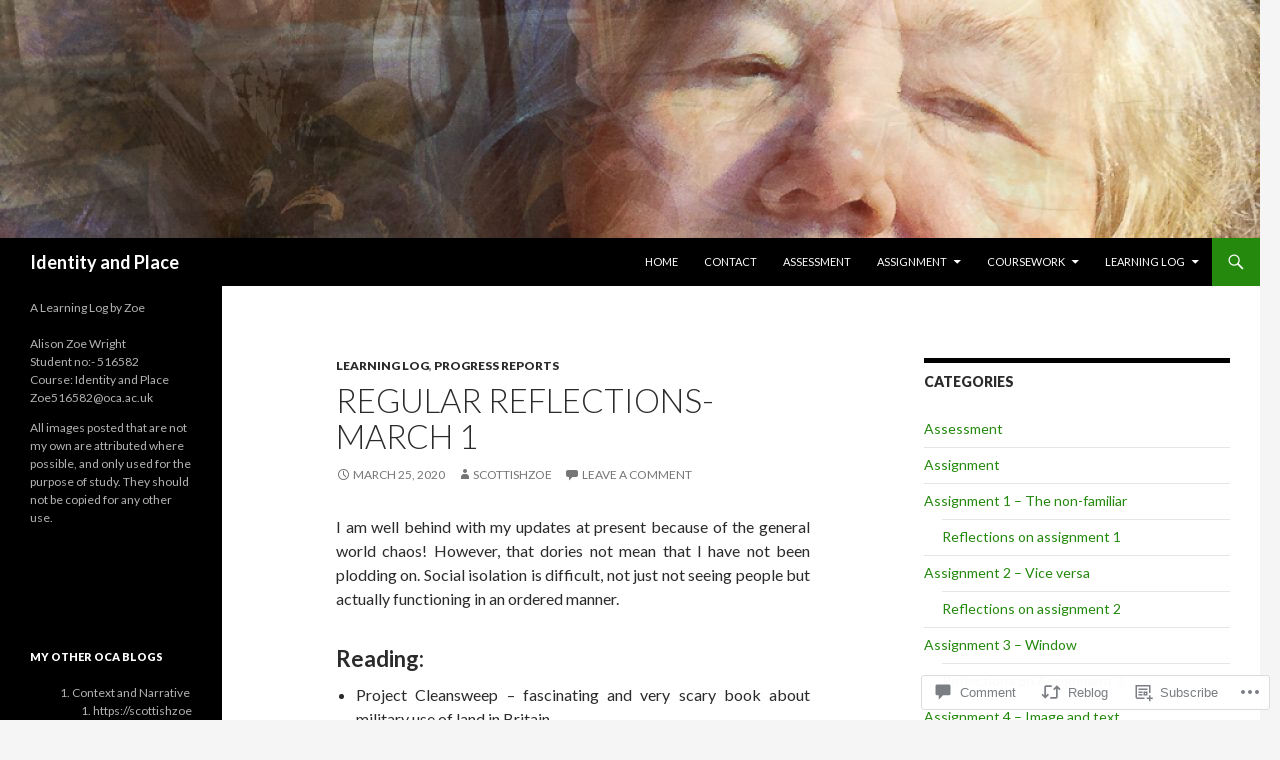

--- FILE ---
content_type: text/html; charset=UTF-8
request_url: https://scottishzoeidentityandplace.blog/2020/03/25/regular-reflections-march-1/
body_size: 36569
content:
<!DOCTYPE html>
<!--[if IE 7]>
<html class="ie ie7" lang="en">
<![endif]-->
<!--[if IE 8]>
<html class="ie ie8" lang="en">
<![endif]-->
<!--[if !(IE 7) & !(IE 8)]><!-->
<html lang="en">
<!--<![endif]-->
<head>
	<meta charset="UTF-8">
	<meta name="viewport" content="width=device-width">
	<title>Regular Reflections- March 1 | Identity and Place</title>
	<link rel="profile" href="https://gmpg.org/xfn/11">
	<link rel="pingback" href="https://scottishzoeidentityandplace.blog/xmlrpc.php">
	<!--[if lt IE 9]>
	<script src="https://s0.wp.com/wp-content/themes/pub/twentyfourteen/js/html5.js?m=1394055187i&amp;ver=3.7.0"></script>
	<![endif]-->
	<meta name='robots' content='max-image-preview:large' />

<!-- Async WordPress.com Remote Login -->
<script id="wpcom_remote_login_js">
var wpcom_remote_login_extra_auth = '';
function wpcom_remote_login_remove_dom_node_id( element_id ) {
	var dom_node = document.getElementById( element_id );
	if ( dom_node ) { dom_node.parentNode.removeChild( dom_node ); }
}
function wpcom_remote_login_remove_dom_node_classes( class_name ) {
	var dom_nodes = document.querySelectorAll( '.' + class_name );
	for ( var i = 0; i < dom_nodes.length; i++ ) {
		dom_nodes[ i ].parentNode.removeChild( dom_nodes[ i ] );
	}
}
function wpcom_remote_login_final_cleanup() {
	wpcom_remote_login_remove_dom_node_classes( "wpcom_remote_login_msg" );
	wpcom_remote_login_remove_dom_node_id( "wpcom_remote_login_key" );
	wpcom_remote_login_remove_dom_node_id( "wpcom_remote_login_validate" );
	wpcom_remote_login_remove_dom_node_id( "wpcom_remote_login_js" );
	wpcom_remote_login_remove_dom_node_id( "wpcom_request_access_iframe" );
	wpcom_remote_login_remove_dom_node_id( "wpcom_request_access_styles" );
}

// Watch for messages back from the remote login
window.addEventListener( "message", function( e ) {
	if ( e.origin === "https://r-login.wordpress.com" ) {
		var data = {};
		try {
			data = JSON.parse( e.data );
		} catch( e ) {
			wpcom_remote_login_final_cleanup();
			return;
		}

		if ( data.msg === 'LOGIN' ) {
			// Clean up the login check iframe
			wpcom_remote_login_remove_dom_node_id( "wpcom_remote_login_key" );

			var id_regex = new RegExp( /^[0-9]+$/ );
			var token_regex = new RegExp( /^.*|.*|.*$/ );
			if (
				token_regex.test( data.token )
				&& id_regex.test( data.wpcomid )
			) {
				// We have everything we need to ask for a login
				var script = document.createElement( "script" );
				script.setAttribute( "id", "wpcom_remote_login_validate" );
				script.src = '/remote-login.php?wpcom_remote_login=validate'
					+ '&wpcomid=' + data.wpcomid
					+ '&token=' + encodeURIComponent( data.token )
					+ '&host=' + window.location.protocol
					+ '//' + window.location.hostname
					+ '&postid=1206'
					+ '&is_singular=1';
				document.body.appendChild( script );
			}

			return;
		}

		// Safari ITP, not logged in, so redirect
		if ( data.msg === 'LOGIN-REDIRECT' ) {
			window.location = 'https://wordpress.com/log-in?redirect_to=' + window.location.href;
			return;
		}

		// Safari ITP, storage access failed, remove the request
		if ( data.msg === 'LOGIN-REMOVE' ) {
			var css_zap = 'html { -webkit-transition: margin-top 1s; transition: margin-top 1s; } /* 9001 */ html { margin-top: 0 !important; } * html body { margin-top: 0 !important; } @media screen and ( max-width: 782px ) { html { margin-top: 0 !important; } * html body { margin-top: 0 !important; } }';
			var style_zap = document.createElement( 'style' );
			style_zap.type = 'text/css';
			style_zap.appendChild( document.createTextNode( css_zap ) );
			document.body.appendChild( style_zap );

			var e = document.getElementById( 'wpcom_request_access_iframe' );
			e.parentNode.removeChild( e );

			document.cookie = 'wordpress_com_login_access=denied; path=/; max-age=31536000';

			return;
		}

		// Safari ITP
		if ( data.msg === 'REQUEST_ACCESS' ) {
			console.log( 'request access: safari' );

			// Check ITP iframe enable/disable knob
			if ( wpcom_remote_login_extra_auth !== 'safari_itp_iframe' ) {
				return;
			}

			// If we are in a "private window" there is no ITP.
			var private_window = false;
			try {
				var opendb = window.openDatabase( null, null, null, null );
			} catch( e ) {
				private_window = true;
			}

			if ( private_window ) {
				console.log( 'private window' );
				return;
			}

			var iframe = document.createElement( 'iframe' );
			iframe.id = 'wpcom_request_access_iframe';
			iframe.setAttribute( 'scrolling', 'no' );
			iframe.setAttribute( 'sandbox', 'allow-storage-access-by-user-activation allow-scripts allow-same-origin allow-top-navigation-by-user-activation' );
			iframe.src = 'https://r-login.wordpress.com/remote-login.php?wpcom_remote_login=request_access&origin=' + encodeURIComponent( data.origin ) + '&wpcomid=' + encodeURIComponent( data.wpcomid );

			var css = 'html { -webkit-transition: margin-top 1s; transition: margin-top 1s; } /* 9001 */ html { margin-top: 46px !important; } * html body { margin-top: 46px !important; } @media screen and ( max-width: 660px ) { html { margin-top: 71px !important; } * html body { margin-top: 71px !important; } #wpcom_request_access_iframe { display: block; height: 71px !important; } } #wpcom_request_access_iframe { border: 0px; height: 46px; position: fixed; top: 0; left: 0; width: 100%; min-width: 100%; z-index: 99999; background: #23282d; } ';

			var style = document.createElement( 'style' );
			style.type = 'text/css';
			style.id = 'wpcom_request_access_styles';
			style.appendChild( document.createTextNode( css ) );
			document.body.appendChild( style );

			document.body.appendChild( iframe );
		}

		if ( data.msg === 'DONE' ) {
			wpcom_remote_login_final_cleanup();
		}
	}
}, false );

// Inject the remote login iframe after the page has had a chance to load
// more critical resources
window.addEventListener( "DOMContentLoaded", function( e ) {
	var iframe = document.createElement( "iframe" );
	iframe.style.display = "none";
	iframe.setAttribute( "scrolling", "no" );
	iframe.setAttribute( "id", "wpcom_remote_login_key" );
	iframe.src = "https://r-login.wordpress.com/remote-login.php"
		+ "?wpcom_remote_login=key"
		+ "&origin=aHR0cHM6Ly9zY290dGlzaHpvZWlkZW50aXR5YW5kcGxhY2UuYmxvZw%3D%3D"
		+ "&wpcomid=162719083"
		+ "&time=" + Math.floor( Date.now() / 1000 );
	document.body.appendChild( iframe );
}, false );
</script>
<link rel='dns-prefetch' href='//s0.wp.com' />
<link rel='dns-prefetch' href='//widgets.wp.com' />
<link rel='dns-prefetch' href='//wordpress.com' />
<link rel='dns-prefetch' href='//fonts-api.wp.com' />
<link href='https://fonts.gstatic.com' crossorigin rel='preconnect' />
<link rel="alternate" type="application/rss+xml" title="Identity and Place &raquo; Feed" href="https://scottishzoeidentityandplace.blog/feed/" />
<link rel="alternate" type="application/rss+xml" title="Identity and Place &raquo; Comments Feed" href="https://scottishzoeidentityandplace.blog/comments/feed/" />
<link rel="alternate" type="application/rss+xml" title="Identity and Place &raquo; Regular Reflections- March 1 Comments Feed" href="https://scottishzoeidentityandplace.blog/2020/03/25/regular-reflections-march-1/feed/" />
	<script type="text/javascript">
		/* <![CDATA[ */
		function addLoadEvent(func) {
			var oldonload = window.onload;
			if (typeof window.onload != 'function') {
				window.onload = func;
			} else {
				window.onload = function () {
					oldonload();
					func();
				}
			}
		}
		/* ]]> */
	</script>
	<link crossorigin='anonymous' rel='stylesheet' id='all-css-0-1' href='/_static/??-eJxtzEkKgDAMQNELWYNjcSGeRdog1Q7BpHh9UQRBXD74fDhImRQFo0DIinxeXGRYUWg222PgHCEkmz0y7OhnQasosXxUGuYC/o/ebfh+b135FMZKd02th77t1hMpiDR+&cssminify=yes' type='text/css' media='all' />
<style id='wp-emoji-styles-inline-css'>

	img.wp-smiley, img.emoji {
		display: inline !important;
		border: none !important;
		box-shadow: none !important;
		height: 1em !important;
		width: 1em !important;
		margin: 0 0.07em !important;
		vertical-align: -0.1em !important;
		background: none !important;
		padding: 0 !important;
	}
/*# sourceURL=wp-emoji-styles-inline-css */
</style>
<link crossorigin='anonymous' rel='stylesheet' id='all-css-2-1' href='/wp-content/plugins/gutenberg-core/v22.2.0/build/styles/block-library/style.css?m=1764855221i&cssminify=yes' type='text/css' media='all' />
<style id='wp-block-library-inline-css'>
.has-text-align-justify {
	text-align:justify;
}
.has-text-align-justify{text-align:justify;}

/*# sourceURL=wp-block-library-inline-css */
</style><style id='global-styles-inline-css'>
:root{--wp--preset--aspect-ratio--square: 1;--wp--preset--aspect-ratio--4-3: 4/3;--wp--preset--aspect-ratio--3-4: 3/4;--wp--preset--aspect-ratio--3-2: 3/2;--wp--preset--aspect-ratio--2-3: 2/3;--wp--preset--aspect-ratio--16-9: 16/9;--wp--preset--aspect-ratio--9-16: 9/16;--wp--preset--color--black: #000;--wp--preset--color--cyan-bluish-gray: #abb8c3;--wp--preset--color--white: #fff;--wp--preset--color--pale-pink: #f78da7;--wp--preset--color--vivid-red: #cf2e2e;--wp--preset--color--luminous-vivid-orange: #ff6900;--wp--preset--color--luminous-vivid-amber: #fcb900;--wp--preset--color--light-green-cyan: #7bdcb5;--wp--preset--color--vivid-green-cyan: #00d084;--wp--preset--color--pale-cyan-blue: #8ed1fc;--wp--preset--color--vivid-cyan-blue: #0693e3;--wp--preset--color--vivid-purple: #9b51e0;--wp--preset--color--green: #24890d;--wp--preset--color--dark-gray: #2b2b2b;--wp--preset--color--medium-gray: #767676;--wp--preset--color--light-gray: #f5f5f5;--wp--preset--gradient--vivid-cyan-blue-to-vivid-purple: linear-gradient(135deg,rgb(6,147,227) 0%,rgb(155,81,224) 100%);--wp--preset--gradient--light-green-cyan-to-vivid-green-cyan: linear-gradient(135deg,rgb(122,220,180) 0%,rgb(0,208,130) 100%);--wp--preset--gradient--luminous-vivid-amber-to-luminous-vivid-orange: linear-gradient(135deg,rgb(252,185,0) 0%,rgb(255,105,0) 100%);--wp--preset--gradient--luminous-vivid-orange-to-vivid-red: linear-gradient(135deg,rgb(255,105,0) 0%,rgb(207,46,46) 100%);--wp--preset--gradient--very-light-gray-to-cyan-bluish-gray: linear-gradient(135deg,rgb(238,238,238) 0%,rgb(169,184,195) 100%);--wp--preset--gradient--cool-to-warm-spectrum: linear-gradient(135deg,rgb(74,234,220) 0%,rgb(151,120,209) 20%,rgb(207,42,186) 40%,rgb(238,44,130) 60%,rgb(251,105,98) 80%,rgb(254,248,76) 100%);--wp--preset--gradient--blush-light-purple: linear-gradient(135deg,rgb(255,206,236) 0%,rgb(152,150,240) 100%);--wp--preset--gradient--blush-bordeaux: linear-gradient(135deg,rgb(254,205,165) 0%,rgb(254,45,45) 50%,rgb(107,0,62) 100%);--wp--preset--gradient--luminous-dusk: linear-gradient(135deg,rgb(255,203,112) 0%,rgb(199,81,192) 50%,rgb(65,88,208) 100%);--wp--preset--gradient--pale-ocean: linear-gradient(135deg,rgb(255,245,203) 0%,rgb(182,227,212) 50%,rgb(51,167,181) 100%);--wp--preset--gradient--electric-grass: linear-gradient(135deg,rgb(202,248,128) 0%,rgb(113,206,126) 100%);--wp--preset--gradient--midnight: linear-gradient(135deg,rgb(2,3,129) 0%,rgb(40,116,252) 100%);--wp--preset--font-size--small: 13px;--wp--preset--font-size--medium: 20px;--wp--preset--font-size--large: 36px;--wp--preset--font-size--x-large: 42px;--wp--preset--font-family--albert-sans: 'Albert Sans', sans-serif;--wp--preset--font-family--alegreya: Alegreya, serif;--wp--preset--font-family--arvo: Arvo, serif;--wp--preset--font-family--bodoni-moda: 'Bodoni Moda', serif;--wp--preset--font-family--bricolage-grotesque: 'Bricolage Grotesque', sans-serif;--wp--preset--font-family--cabin: Cabin, sans-serif;--wp--preset--font-family--chivo: Chivo, sans-serif;--wp--preset--font-family--commissioner: Commissioner, sans-serif;--wp--preset--font-family--cormorant: Cormorant, serif;--wp--preset--font-family--courier-prime: 'Courier Prime', monospace;--wp--preset--font-family--crimson-pro: 'Crimson Pro', serif;--wp--preset--font-family--dm-mono: 'DM Mono', monospace;--wp--preset--font-family--dm-sans: 'DM Sans', sans-serif;--wp--preset--font-family--dm-serif-display: 'DM Serif Display', serif;--wp--preset--font-family--domine: Domine, serif;--wp--preset--font-family--eb-garamond: 'EB Garamond', serif;--wp--preset--font-family--epilogue: Epilogue, sans-serif;--wp--preset--font-family--fahkwang: Fahkwang, sans-serif;--wp--preset--font-family--figtree: Figtree, sans-serif;--wp--preset--font-family--fira-sans: 'Fira Sans', sans-serif;--wp--preset--font-family--fjalla-one: 'Fjalla One', sans-serif;--wp--preset--font-family--fraunces: Fraunces, serif;--wp--preset--font-family--gabarito: Gabarito, system-ui;--wp--preset--font-family--ibm-plex-mono: 'IBM Plex Mono', monospace;--wp--preset--font-family--ibm-plex-sans: 'IBM Plex Sans', sans-serif;--wp--preset--font-family--ibarra-real-nova: 'Ibarra Real Nova', serif;--wp--preset--font-family--instrument-serif: 'Instrument Serif', serif;--wp--preset--font-family--inter: Inter, sans-serif;--wp--preset--font-family--josefin-sans: 'Josefin Sans', sans-serif;--wp--preset--font-family--jost: Jost, sans-serif;--wp--preset--font-family--libre-baskerville: 'Libre Baskerville', serif;--wp--preset--font-family--libre-franklin: 'Libre Franklin', sans-serif;--wp--preset--font-family--literata: Literata, serif;--wp--preset--font-family--lora: Lora, serif;--wp--preset--font-family--merriweather: Merriweather, serif;--wp--preset--font-family--montserrat: Montserrat, sans-serif;--wp--preset--font-family--newsreader: Newsreader, serif;--wp--preset--font-family--noto-sans-mono: 'Noto Sans Mono', sans-serif;--wp--preset--font-family--nunito: Nunito, sans-serif;--wp--preset--font-family--open-sans: 'Open Sans', sans-serif;--wp--preset--font-family--overpass: Overpass, sans-serif;--wp--preset--font-family--pt-serif: 'PT Serif', serif;--wp--preset--font-family--petrona: Petrona, serif;--wp--preset--font-family--piazzolla: Piazzolla, serif;--wp--preset--font-family--playfair-display: 'Playfair Display', serif;--wp--preset--font-family--plus-jakarta-sans: 'Plus Jakarta Sans', sans-serif;--wp--preset--font-family--poppins: Poppins, sans-serif;--wp--preset--font-family--raleway: Raleway, sans-serif;--wp--preset--font-family--roboto: Roboto, sans-serif;--wp--preset--font-family--roboto-slab: 'Roboto Slab', serif;--wp--preset--font-family--rubik: Rubik, sans-serif;--wp--preset--font-family--rufina: Rufina, serif;--wp--preset--font-family--sora: Sora, sans-serif;--wp--preset--font-family--source-sans-3: 'Source Sans 3', sans-serif;--wp--preset--font-family--source-serif-4: 'Source Serif 4', serif;--wp--preset--font-family--space-mono: 'Space Mono', monospace;--wp--preset--font-family--syne: Syne, sans-serif;--wp--preset--font-family--texturina: Texturina, serif;--wp--preset--font-family--urbanist: Urbanist, sans-serif;--wp--preset--font-family--work-sans: 'Work Sans', sans-serif;--wp--preset--spacing--20: 0.44rem;--wp--preset--spacing--30: 0.67rem;--wp--preset--spacing--40: 1rem;--wp--preset--spacing--50: 1.5rem;--wp--preset--spacing--60: 2.25rem;--wp--preset--spacing--70: 3.38rem;--wp--preset--spacing--80: 5.06rem;--wp--preset--shadow--natural: 6px 6px 9px rgba(0, 0, 0, 0.2);--wp--preset--shadow--deep: 12px 12px 50px rgba(0, 0, 0, 0.4);--wp--preset--shadow--sharp: 6px 6px 0px rgba(0, 0, 0, 0.2);--wp--preset--shadow--outlined: 6px 6px 0px -3px rgb(255, 255, 255), 6px 6px rgb(0, 0, 0);--wp--preset--shadow--crisp: 6px 6px 0px rgb(0, 0, 0);}:where(.is-layout-flex){gap: 0.5em;}:where(.is-layout-grid){gap: 0.5em;}body .is-layout-flex{display: flex;}.is-layout-flex{flex-wrap: wrap;align-items: center;}.is-layout-flex > :is(*, div){margin: 0;}body .is-layout-grid{display: grid;}.is-layout-grid > :is(*, div){margin: 0;}:where(.wp-block-columns.is-layout-flex){gap: 2em;}:where(.wp-block-columns.is-layout-grid){gap: 2em;}:where(.wp-block-post-template.is-layout-flex){gap: 1.25em;}:where(.wp-block-post-template.is-layout-grid){gap: 1.25em;}.has-black-color{color: var(--wp--preset--color--black) !important;}.has-cyan-bluish-gray-color{color: var(--wp--preset--color--cyan-bluish-gray) !important;}.has-white-color{color: var(--wp--preset--color--white) !important;}.has-pale-pink-color{color: var(--wp--preset--color--pale-pink) !important;}.has-vivid-red-color{color: var(--wp--preset--color--vivid-red) !important;}.has-luminous-vivid-orange-color{color: var(--wp--preset--color--luminous-vivid-orange) !important;}.has-luminous-vivid-amber-color{color: var(--wp--preset--color--luminous-vivid-amber) !important;}.has-light-green-cyan-color{color: var(--wp--preset--color--light-green-cyan) !important;}.has-vivid-green-cyan-color{color: var(--wp--preset--color--vivid-green-cyan) !important;}.has-pale-cyan-blue-color{color: var(--wp--preset--color--pale-cyan-blue) !important;}.has-vivid-cyan-blue-color{color: var(--wp--preset--color--vivid-cyan-blue) !important;}.has-vivid-purple-color{color: var(--wp--preset--color--vivid-purple) !important;}.has-black-background-color{background-color: var(--wp--preset--color--black) !important;}.has-cyan-bluish-gray-background-color{background-color: var(--wp--preset--color--cyan-bluish-gray) !important;}.has-white-background-color{background-color: var(--wp--preset--color--white) !important;}.has-pale-pink-background-color{background-color: var(--wp--preset--color--pale-pink) !important;}.has-vivid-red-background-color{background-color: var(--wp--preset--color--vivid-red) !important;}.has-luminous-vivid-orange-background-color{background-color: var(--wp--preset--color--luminous-vivid-orange) !important;}.has-luminous-vivid-amber-background-color{background-color: var(--wp--preset--color--luminous-vivid-amber) !important;}.has-light-green-cyan-background-color{background-color: var(--wp--preset--color--light-green-cyan) !important;}.has-vivid-green-cyan-background-color{background-color: var(--wp--preset--color--vivid-green-cyan) !important;}.has-pale-cyan-blue-background-color{background-color: var(--wp--preset--color--pale-cyan-blue) !important;}.has-vivid-cyan-blue-background-color{background-color: var(--wp--preset--color--vivid-cyan-blue) !important;}.has-vivid-purple-background-color{background-color: var(--wp--preset--color--vivid-purple) !important;}.has-black-border-color{border-color: var(--wp--preset--color--black) !important;}.has-cyan-bluish-gray-border-color{border-color: var(--wp--preset--color--cyan-bluish-gray) !important;}.has-white-border-color{border-color: var(--wp--preset--color--white) !important;}.has-pale-pink-border-color{border-color: var(--wp--preset--color--pale-pink) !important;}.has-vivid-red-border-color{border-color: var(--wp--preset--color--vivid-red) !important;}.has-luminous-vivid-orange-border-color{border-color: var(--wp--preset--color--luminous-vivid-orange) !important;}.has-luminous-vivid-amber-border-color{border-color: var(--wp--preset--color--luminous-vivid-amber) !important;}.has-light-green-cyan-border-color{border-color: var(--wp--preset--color--light-green-cyan) !important;}.has-vivid-green-cyan-border-color{border-color: var(--wp--preset--color--vivid-green-cyan) !important;}.has-pale-cyan-blue-border-color{border-color: var(--wp--preset--color--pale-cyan-blue) !important;}.has-vivid-cyan-blue-border-color{border-color: var(--wp--preset--color--vivid-cyan-blue) !important;}.has-vivid-purple-border-color{border-color: var(--wp--preset--color--vivid-purple) !important;}.has-vivid-cyan-blue-to-vivid-purple-gradient-background{background: var(--wp--preset--gradient--vivid-cyan-blue-to-vivid-purple) !important;}.has-light-green-cyan-to-vivid-green-cyan-gradient-background{background: var(--wp--preset--gradient--light-green-cyan-to-vivid-green-cyan) !important;}.has-luminous-vivid-amber-to-luminous-vivid-orange-gradient-background{background: var(--wp--preset--gradient--luminous-vivid-amber-to-luminous-vivid-orange) !important;}.has-luminous-vivid-orange-to-vivid-red-gradient-background{background: var(--wp--preset--gradient--luminous-vivid-orange-to-vivid-red) !important;}.has-very-light-gray-to-cyan-bluish-gray-gradient-background{background: var(--wp--preset--gradient--very-light-gray-to-cyan-bluish-gray) !important;}.has-cool-to-warm-spectrum-gradient-background{background: var(--wp--preset--gradient--cool-to-warm-spectrum) !important;}.has-blush-light-purple-gradient-background{background: var(--wp--preset--gradient--blush-light-purple) !important;}.has-blush-bordeaux-gradient-background{background: var(--wp--preset--gradient--blush-bordeaux) !important;}.has-luminous-dusk-gradient-background{background: var(--wp--preset--gradient--luminous-dusk) !important;}.has-pale-ocean-gradient-background{background: var(--wp--preset--gradient--pale-ocean) !important;}.has-electric-grass-gradient-background{background: var(--wp--preset--gradient--electric-grass) !important;}.has-midnight-gradient-background{background: var(--wp--preset--gradient--midnight) !important;}.has-small-font-size{font-size: var(--wp--preset--font-size--small) !important;}.has-medium-font-size{font-size: var(--wp--preset--font-size--medium) !important;}.has-large-font-size{font-size: var(--wp--preset--font-size--large) !important;}.has-x-large-font-size{font-size: var(--wp--preset--font-size--x-large) !important;}.has-albert-sans-font-family{font-family: var(--wp--preset--font-family--albert-sans) !important;}.has-alegreya-font-family{font-family: var(--wp--preset--font-family--alegreya) !important;}.has-arvo-font-family{font-family: var(--wp--preset--font-family--arvo) !important;}.has-bodoni-moda-font-family{font-family: var(--wp--preset--font-family--bodoni-moda) !important;}.has-bricolage-grotesque-font-family{font-family: var(--wp--preset--font-family--bricolage-grotesque) !important;}.has-cabin-font-family{font-family: var(--wp--preset--font-family--cabin) !important;}.has-chivo-font-family{font-family: var(--wp--preset--font-family--chivo) !important;}.has-commissioner-font-family{font-family: var(--wp--preset--font-family--commissioner) !important;}.has-cormorant-font-family{font-family: var(--wp--preset--font-family--cormorant) !important;}.has-courier-prime-font-family{font-family: var(--wp--preset--font-family--courier-prime) !important;}.has-crimson-pro-font-family{font-family: var(--wp--preset--font-family--crimson-pro) !important;}.has-dm-mono-font-family{font-family: var(--wp--preset--font-family--dm-mono) !important;}.has-dm-sans-font-family{font-family: var(--wp--preset--font-family--dm-sans) !important;}.has-dm-serif-display-font-family{font-family: var(--wp--preset--font-family--dm-serif-display) !important;}.has-domine-font-family{font-family: var(--wp--preset--font-family--domine) !important;}.has-eb-garamond-font-family{font-family: var(--wp--preset--font-family--eb-garamond) !important;}.has-epilogue-font-family{font-family: var(--wp--preset--font-family--epilogue) !important;}.has-fahkwang-font-family{font-family: var(--wp--preset--font-family--fahkwang) !important;}.has-figtree-font-family{font-family: var(--wp--preset--font-family--figtree) !important;}.has-fira-sans-font-family{font-family: var(--wp--preset--font-family--fira-sans) !important;}.has-fjalla-one-font-family{font-family: var(--wp--preset--font-family--fjalla-one) !important;}.has-fraunces-font-family{font-family: var(--wp--preset--font-family--fraunces) !important;}.has-gabarito-font-family{font-family: var(--wp--preset--font-family--gabarito) !important;}.has-ibm-plex-mono-font-family{font-family: var(--wp--preset--font-family--ibm-plex-mono) !important;}.has-ibm-plex-sans-font-family{font-family: var(--wp--preset--font-family--ibm-plex-sans) !important;}.has-ibarra-real-nova-font-family{font-family: var(--wp--preset--font-family--ibarra-real-nova) !important;}.has-instrument-serif-font-family{font-family: var(--wp--preset--font-family--instrument-serif) !important;}.has-inter-font-family{font-family: var(--wp--preset--font-family--inter) !important;}.has-josefin-sans-font-family{font-family: var(--wp--preset--font-family--josefin-sans) !important;}.has-jost-font-family{font-family: var(--wp--preset--font-family--jost) !important;}.has-libre-baskerville-font-family{font-family: var(--wp--preset--font-family--libre-baskerville) !important;}.has-libre-franklin-font-family{font-family: var(--wp--preset--font-family--libre-franklin) !important;}.has-literata-font-family{font-family: var(--wp--preset--font-family--literata) !important;}.has-lora-font-family{font-family: var(--wp--preset--font-family--lora) !important;}.has-merriweather-font-family{font-family: var(--wp--preset--font-family--merriweather) !important;}.has-montserrat-font-family{font-family: var(--wp--preset--font-family--montserrat) !important;}.has-newsreader-font-family{font-family: var(--wp--preset--font-family--newsreader) !important;}.has-noto-sans-mono-font-family{font-family: var(--wp--preset--font-family--noto-sans-mono) !important;}.has-nunito-font-family{font-family: var(--wp--preset--font-family--nunito) !important;}.has-open-sans-font-family{font-family: var(--wp--preset--font-family--open-sans) !important;}.has-overpass-font-family{font-family: var(--wp--preset--font-family--overpass) !important;}.has-pt-serif-font-family{font-family: var(--wp--preset--font-family--pt-serif) !important;}.has-petrona-font-family{font-family: var(--wp--preset--font-family--petrona) !important;}.has-piazzolla-font-family{font-family: var(--wp--preset--font-family--piazzolla) !important;}.has-playfair-display-font-family{font-family: var(--wp--preset--font-family--playfair-display) !important;}.has-plus-jakarta-sans-font-family{font-family: var(--wp--preset--font-family--plus-jakarta-sans) !important;}.has-poppins-font-family{font-family: var(--wp--preset--font-family--poppins) !important;}.has-raleway-font-family{font-family: var(--wp--preset--font-family--raleway) !important;}.has-roboto-font-family{font-family: var(--wp--preset--font-family--roboto) !important;}.has-roboto-slab-font-family{font-family: var(--wp--preset--font-family--roboto-slab) !important;}.has-rubik-font-family{font-family: var(--wp--preset--font-family--rubik) !important;}.has-rufina-font-family{font-family: var(--wp--preset--font-family--rufina) !important;}.has-sora-font-family{font-family: var(--wp--preset--font-family--sora) !important;}.has-source-sans-3-font-family{font-family: var(--wp--preset--font-family--source-sans-3) !important;}.has-source-serif-4-font-family{font-family: var(--wp--preset--font-family--source-serif-4) !important;}.has-space-mono-font-family{font-family: var(--wp--preset--font-family--space-mono) !important;}.has-syne-font-family{font-family: var(--wp--preset--font-family--syne) !important;}.has-texturina-font-family{font-family: var(--wp--preset--font-family--texturina) !important;}.has-urbanist-font-family{font-family: var(--wp--preset--font-family--urbanist) !important;}.has-work-sans-font-family{font-family: var(--wp--preset--font-family--work-sans) !important;}
/*# sourceURL=global-styles-inline-css */
</style>

<style id='classic-theme-styles-inline-css'>
/*! This file is auto-generated */
.wp-block-button__link{color:#fff;background-color:#32373c;border-radius:9999px;box-shadow:none;text-decoration:none;padding:calc(.667em + 2px) calc(1.333em + 2px);font-size:1.125em}.wp-block-file__button{background:#32373c;color:#fff;text-decoration:none}
/*# sourceURL=/wp-includes/css/classic-themes.min.css */
</style>
<link crossorigin='anonymous' rel='stylesheet' id='all-css-4-1' href='/_static/??-eJx9j9sOwjAIhl/ISjTzdGF8FNMD0c7RNYVuPr4sy27U7IbADx8/wJiN75NgEqBqclcfMTH4vqDqlK2AThCGaLFD0rGtZ97Af2yM4YGiOC+5EXyvI1ltjHO5ILPRSLGSkad68RrXomTrX0alecXcAK5p6d0HTKEvYKv0ZEWi/6GAiwdXYxdgwOLUWcXpS/6up1tudN2djud9c2maQ/sBK5V29A==&cssminify=yes' type='text/css' media='all' />
<link rel='stylesheet' id='verbum-gutenberg-css-css' href='https://widgets.wp.com/verbum-block-editor/block-editor.css?ver=1738686361' media='all' />
<link crossorigin='anonymous' rel='stylesheet' id='all-css-6-1' href='/_static/??/wp-content/mu-plugins/comment-likes/css/comment-likes.css,/i/noticons/noticons.css?m=1436783281j&cssminify=yes' type='text/css' media='all' />
<link rel='stylesheet' id='twentyfourteen-lato-css' href='https://fonts-api.wp.com/css?family=Lato%3A300%2C400%2C700%2C900%2C300italic%2C400italic%2C700italic&#038;subset=latin%2Clatin-ext&#038;display=fallback' media='all' />
<link crossorigin='anonymous' rel='stylesheet' id='all-css-8-1' href='/_static/??-eJyVjc0OwjAMg1+IYfEzJg6IR0EsCqNbm1ZLomlvT4U4cODCzbY+21hKQ1mMxZC8KdGHIIqRrdxp+nioC25BCAMLz6EW9LfckuoGX5v25MSK4j1sqcH6yD4bc920NfIffCXRx0zT++SaLruuPey78+nYji+gKkqp&cssminify=yes' type='text/css' media='all' />
<link crossorigin='anonymous' rel='stylesheet' id='all-css-10-1' href='/_static/??-eJx9jcEOAiEMRH9IrGajZg/Gb9nFgmihhJaQ/XtRD+plb/Mm8zLQsrGcFJOC3jCiQK4zaOvF4rgWRUxgRUB0ITQtW47bzhv4MWM1maoPSaCFq0cVcBTso3ystX3Bmdj36N8vX1yTPLIhtpMGTn9gHE2hvNRLPO+Pu2E4jeN4uD8BJItWeQ==&cssminify=yes' type='text/css' media='all' />
<link crossorigin='anonymous' rel='stylesheet' id='print-css-11-1' href='/wp-content/mu-plugins/global-print/global-print.css?m=1465851035i&cssminify=yes' type='text/css' media='print' />
<style id='jetpack-global-styles-frontend-style-inline-css'>
:root { --font-headings: unset; --font-base: unset; --font-headings-default: -apple-system,BlinkMacSystemFont,"Segoe UI",Roboto,Oxygen-Sans,Ubuntu,Cantarell,"Helvetica Neue",sans-serif; --font-base-default: -apple-system,BlinkMacSystemFont,"Segoe UI",Roboto,Oxygen-Sans,Ubuntu,Cantarell,"Helvetica Neue",sans-serif;}
/*# sourceURL=jetpack-global-styles-frontend-style-inline-css */
</style>
<link crossorigin='anonymous' rel='stylesheet' id='all-css-14-1' href='/_static/??-eJyNjcsKAjEMRX/IGtQZBxfip0hMS9sxTYppGfx7H7gRN+7ugcs5sFRHKi1Ig9Jd5R6zGMyhVaTrh8G6QFHfORhYwlvw6P39PbPENZmt4G/ROQuBKWVkxxrVvuBH1lIoz2waILJekF+HUzlupnG3nQ77YZwfuRJIaQ==&cssminify=yes' type='text/css' media='all' />
<script id="jetpack_related-posts-js-extra">
var related_posts_js_options = {"post_heading":"h4"};
//# sourceURL=jetpack_related-posts-js-extra
</script>
<script id="wpcom-actionbar-placeholder-js-extra">
var actionbardata = {"siteID":"162719083","postID":"1206","siteURL":"https://scottishzoeidentityandplace.blog","xhrURL":"https://scottishzoeidentityandplace.blog/wp-admin/admin-ajax.php","nonce":"40de9bb5a6","isLoggedIn":"","statusMessage":"","subsEmailDefault":"instantly","proxyScriptUrl":"https://s0.wp.com/wp-content/js/wpcom-proxy-request.js?m=1513050504i&amp;ver=20211021","shortlink":"https://wp.me/pb0KFl-js","i18n":{"followedText":"New posts from this site will now appear in your \u003Ca href=\"https://wordpress.com/reader\"\u003EReader\u003C/a\u003E","foldBar":"Collapse this bar","unfoldBar":"Expand this bar","shortLinkCopied":"Shortlink copied to clipboard."}};
//# sourceURL=wpcom-actionbar-placeholder-js-extra
</script>
<script id="jetpack-mu-wpcom-settings-js-before">
var JETPACK_MU_WPCOM_SETTINGS = {"assetsUrl":"https://s0.wp.com/wp-content/mu-plugins/jetpack-mu-wpcom-plugin/sun/jetpack_vendor/automattic/jetpack-mu-wpcom/src/build/"};
//# sourceURL=jetpack-mu-wpcom-settings-js-before
</script>
<script crossorigin='anonymous' type='text/javascript'  src='/_static/??-eJx1jcEOwiAQRH9IunJo2ovxU0yFTQPCguyS2r8XE0zqwdNkMi9vYMvKJBIkgVhVDnV1xOBR8mIevQNXgpsjA/fqgoWCYRG0KicW/m1DdDR4PsHB6xsTROWSXvt3a7JQLfJn9M+KZe9xFPyFVHRraacdvsaLnsbxrPU0z/4NC+ROAA=='></script>
<script id="rlt-proxy-js-after">
	rltInitialize( {"token":null,"iframeOrigins":["https:\/\/widgets.wp.com"]} );
//# sourceURL=rlt-proxy-js-after
</script>
<link rel="EditURI" type="application/rsd+xml" title="RSD" href="https://scottishzoeidentityandplace.wordpress.com/xmlrpc.php?rsd" />
<meta name="generator" content="WordPress.com" />
<link rel="canonical" href="https://scottishzoeidentityandplace.blog/2020/03/25/regular-reflections-march-1/" />
<link rel='shortlink' href='https://wp.me/pb0KFl-js' />
<link rel="alternate" type="application/json+oembed" href="https://public-api.wordpress.com/oembed/?format=json&amp;url=https%3A%2F%2Fscottishzoeidentityandplace.blog%2F2020%2F03%2F25%2Fregular-reflections-march-1%2F&amp;for=wpcom-auto-discovery" /><link rel="alternate" type="application/xml+oembed" href="https://public-api.wordpress.com/oembed/?format=xml&amp;url=https%3A%2F%2Fscottishzoeidentityandplace.blog%2F2020%2F03%2F25%2Fregular-reflections-march-1%2F&amp;for=wpcom-auto-discovery" />
<!-- Jetpack Open Graph Tags -->
<meta property="og:type" content="article" />
<meta property="og:title" content="Regular Reflections- March 1" />
<meta property="og:url" content="https://scottishzoeidentityandplace.blog/2020/03/25/regular-reflections-march-1/" />
<meta property="og:description" content="I am well behind with my updates at present because of the general world chaos! However, that dories not mean that I have not been plodding on. Social isolation is difficult, not just not seeing pe…" />
<meta property="article:published_time" content="2020-03-25T15:28:47+00:00" />
<meta property="article:modified_time" content="2020-03-25T15:29:27+00:00" />
<meta property="og:site_name" content="Identity and Place" />
<meta property="og:image" content="https://scottishzoeidentityandplace.blog/wp-content/uploads/2020/03/img_6240.jpg" />
<meta property="og:image:secure_url" content="https://i0.wp.com/scottishzoeidentityandplace.blog/wp-content/uploads/2020/03/img_6240.jpg?ssl=1" />
<meta property="og:image" content="https://scottishzoeidentityandplace.blog/wp-content/uploads/2020/03/img_6404.jpg" />
<meta property="og:image:secure_url" content="https://i0.wp.com/scottishzoeidentityandplace.blog/wp-content/uploads/2020/03/img_6404.jpg?ssl=1" />
<meta property="og:image" content="https://scottishzoeidentityandplace.blog/wp-content/uploads/2020/03/img_6193.jpg" />
<meta property="og:image:secure_url" content="https://i0.wp.com/scottishzoeidentityandplace.blog/wp-content/uploads/2020/03/img_6193.jpg?ssl=1" />
<meta property="og:image" content="https://scottishzoeidentityandplace.blog/wp-content/uploads/2020/03/img_6609.jpg" />
<meta property="og:image:secure_url" content="https://i0.wp.com/scottishzoeidentityandplace.blog/wp-content/uploads/2020/03/img_6609.jpg?ssl=1" />
<meta property="og:image" content="https://scottishzoeidentityandplace.blog/wp-content/uploads/2020/03/img_6595.jpg" />
<meta property="og:image:secure_url" content="https://i0.wp.com/scottishzoeidentityandplace.blog/wp-content/uploads/2020/03/img_6595.jpg?ssl=1" />
<meta property="og:image" content="https://scottishzoeidentityandplace.blog/wp-content/uploads/2020/03/img_65742.jpg" />
<meta property="og:image:secure_url" content="https://i0.wp.com/scottishzoeidentityandplace.blog/wp-content/uploads/2020/03/img_65742.jpg?ssl=1" />
<meta property="og:image" content="https://scottishzoeidentityandplace.blog/wp-content/uploads/2020/03/img_6205.jpg" />
<meta property="og:image:secure_url" content="https://i0.wp.com/scottishzoeidentityandplace.blog/wp-content/uploads/2020/03/img_6205.jpg?ssl=1" />
<meta property="og:image" content="https://scottishzoeidentityandplace.blog/wp-content/uploads/2020/03/img_6604.jpg" />
<meta property="og:image:secure_url" content="https://i0.wp.com/scottishzoeidentityandplace.blog/wp-content/uploads/2020/03/img_6604.jpg?ssl=1" />
<meta property="og:image" content="https://scottishzoeidentityandplace.blog/wp-content/uploads/2020/03/untitled-3-of-7.jpg" />
<meta property="og:image:secure_url" content="https://scottishzoeidentityandplace.blog/wp-content/uploads/2020/03/untitled-3-of-7.jpg" />
<meta property="og:image:width" content="3024" />
<meta property="og:image:height" content="3024" />
<meta property="og:image:alt" content="" />
<meta property="og:locale" content="en_US" />
<meta property="article:publisher" content="https://www.facebook.com/WordPresscom" />
<meta name="twitter:text:title" content="Regular Reflections- March 1" />
<meta name="twitter:image" content="https://scottishzoeidentityandplace.blog/wp-content/uploads/2020/03/img_6240.jpg?w=640" />
<meta name="twitter:card" content="summary_large_image" />

<!-- End Jetpack Open Graph Tags -->
<link rel="shortcut icon" type="image/x-icon" href="https://s0.wp.com/i/favicon.ico?m=1713425267i" sizes="16x16 24x24 32x32 48x48" />
<link rel="icon" type="image/x-icon" href="https://s0.wp.com/i/favicon.ico?m=1713425267i" sizes="16x16 24x24 32x32 48x48" />
<link rel="apple-touch-icon" href="https://s0.wp.com/i/webclip.png?m=1713868326i" />
<link rel="search" type="application/opensearchdescription+xml" href="https://scottishzoeidentityandplace.blog/osd.xml" title="Identity and Place" />
<link rel="search" type="application/opensearchdescription+xml" href="https://s1.wp.com/opensearch.xml" title="WordPress.com" />
<meta name="description" content="I am well behind with my updates at present because of the general world chaos! However, that dories not mean that I have not been plodding on. Social isolation is difficult, not just not seeing people but actually functioning in an ordered manner. Reading: Project Cleansweep – fascinating and very scary book about military use&hellip;" />
<style type="text/css" id="custom-colors-css">	.site-description {
		margin-top: 13px;
	}

	.search-box .search-field {
		border-style: solid;
		border-width: 1px;
	}

	.primary-sidebar .widget input,
	.primary-sidebar .widget textarea,
	.footer-sidebar .widget input,
	.footer-sidebar .widget textarea {
		background-color: #fff;
		color: #2b2b2b;
	}

	@media screen and (max-width: 782px) {
		.primary-navigation ul ul,
		.primary-navigation ul ul a:hover,
		.primary-navigation ul ul li.focus > a,
		.primary-navigation li:hover > a,
		.primary-navigation li.focus > a,
		.secondary-navigation ul ul,
		.secondary-navigation ul ul a:hover,
		.secondary-navigation ul ul li.focus > a,
		.secondary-navigation li:hover > a,
		.secondary-navigation li.focus > a {
			background-color: transparent !important;
		}
	}

	.featured-content,
	.featured-content .entry-header,
	.slider-direction-nav a {
		background-color: #efefef;
	}

	.grid .featured-content .entry-header {
		border-color: #efefef;
	}

	.featured-content .hentry,
	.featured-content a,
	.featured-content .entry-meta,
	.slider-direction-nav a:before {
		color: #2b2b2b;
	}

	.slider-control-paging a:before {
		background-color: #ccc;
	}

	.slider-control-paging a:hover:before {
		background-color: #777;
	}

	.slider-control-paging .slider-active:before,
	.slider-control-paging .slider-active:hover:before {
		background-color: #222;
	}
</style>
<link crossorigin='anonymous' rel='stylesheet' id='all-css-2-3' href='/_static/??-eJydzNEKwjAMheEXsoapc+xCfBSpWRjd0rQ0DWNvL8LmpYiX/+HwwZIdJqkkFaK5zDYGUZioZo/z1qAm8AiC8OSEs4IuIVM5ouoBfgZiGoxJAX1JpsSfzz786dXANLjRM1NZv9Xbv8db07XnU9dfL+30AlHOX2M=&cssminify=yes' type='text/css' media='all' />
</head>

<body class="wp-singular post-template-default single single-post postid-1206 single-format-standard wp-embed-responsive wp-theme-pubtwentyfourteen customizer-styles-applied header-image singular jetpack-reblog-enabled">
<div id="page" class="hfeed site">
		<div id="site-header">
		<a href="https://scottishzoeidentityandplace.blog/" rel="home">
			<img src="https://scottishzoeidentityandplace.blog/wp-content/uploads/2020/03/cropped-5dc673f1-d887-4f78-b9d3-ed3f996ea26e.jpeg" width="1260" height="238" alt="Identity and Place" />
		</a>
	</div>
	
	<header id="masthead" class="site-header">
		<div class="header-main">
			<h1 class="site-title"><a href="https://scottishzoeidentityandplace.blog/" rel="home">Identity and Place</a></h1>

			<div class="search-toggle">
				<a href="#search-container" class="screen-reader-text" aria-expanded="false" aria-controls="search-container">Search</a>
			</div>

			<nav id="primary-navigation" class="site-navigation primary-navigation">
				<button class="menu-toggle">Primary Menu</button>
				<a class="screen-reader-text skip-link" href="#content">Skip to content</a>
				<div class="menu-primary-container"><ul id="primary-menu" class="nav-menu"><li id="menu-item-6" class="menu-item menu-item-type-custom menu-item-object-custom menu-item-6"><a href="/">Home</a></li>
<li id="menu-item-7" class="menu-item menu-item-type-post_type menu-item-object-page menu-item-7"><a href="https://scottishzoeidentityandplace.blog/contact/">Contact</a></li>
<li id="menu-item-2232" class="menu-item menu-item-type-taxonomy menu-item-object-category menu-item-2232"><a href="https://scottishzoeidentityandplace.blog/category/assessment/">Assessment</a></li>
<li id="menu-item-21" class="menu-item menu-item-type-taxonomy menu-item-object-category menu-item-has-children menu-item-21"><a href="https://scottishzoeidentityandplace.blog/category/assignment/">Assignment</a>
<ul class="sub-menu">
	<li id="menu-item-273" class="menu-item menu-item-type-taxonomy menu-item-object-category menu-item-has-children menu-item-273"><a href="https://scottishzoeidentityandplace.blog/category/assignment-1-the-non-familiar/">Assignment 1 &#8211; The non-familiar</a>
	<ul class="sub-menu">
		<li id="menu-item-288" class="menu-item menu-item-type-taxonomy menu-item-object-category menu-item-288"><a href="https://scottishzoeidentityandplace.blog/category/assignment-1-the-non-familiar/reflections-on-assignment-1/">Reflections on assignment 1</a></li>
	</ul>
</li>
	<li id="menu-item-1067" class="menu-item menu-item-type-taxonomy menu-item-object-category menu-item-has-children menu-item-1067"><a href="https://scottishzoeidentityandplace.blog/category/assignment-2-vice-versa/">Assignment 2 &#8211; Vice versa</a>
	<ul class="sub-menu">
		<li id="menu-item-1257" class="menu-item menu-item-type-taxonomy menu-item-object-category menu-item-1257"><a href="https://scottishzoeidentityandplace.blog/category/assignment-2-vice-versa/reflections-on-assignment-2/">Reflections on assignment 2</a></li>
	</ul>
</li>
	<li id="menu-item-1246" class="menu-item menu-item-type-taxonomy menu-item-object-category menu-item-has-children menu-item-1246"><a href="https://scottishzoeidentityandplace.blog/category/assignment-3-window/">Assignment 3 &#8211; Window</a>
	<ul class="sub-menu">
		<li id="menu-item-1486" class="menu-item menu-item-type-taxonomy menu-item-object-category menu-item-1486"><a href="https://scottishzoeidentityandplace.blog/category/assignment-3-window/reflections-on-assignment-3/">Reflections on Assignment 3</a></li>
	</ul>
</li>
	<li id="menu-item-1748" class="menu-item menu-item-type-taxonomy menu-item-object-category menu-item-has-children menu-item-1748"><a href="https://scottishzoeidentityandplace.blog/category/assignment-4-image-and-text/">Assignment 4 &#8211; Image and text</a>
	<ul class="sub-menu">
		<li id="menu-item-2024" class="menu-item menu-item-type-taxonomy menu-item-object-category menu-item-2024"><a href="https://scottishzoeidentityandplace.blog/category/assignment-4-image-and-text/reflections-on-a4/">Reflections on A4</a></li>
	</ul>
</li>
	<li id="menu-item-2208" class="menu-item menu-item-type-taxonomy menu-item-object-category menu-item-2208"><a href="https://scottishzoeidentityandplace.blog/category/assignment-5-my-mothers-life/">Assignment 5 &#8211; My Mother&#8217;s Life</a></li>
</ul>
</li>
<li id="menu-item-22" class="menu-item menu-item-type-taxonomy menu-item-object-category menu-item-has-children menu-item-22"><a href="https://scottishzoeidentityandplace.blog/category/coursework/">Coursework</a>
<ul class="sub-menu">
	<li id="menu-item-50" class="menu-item menu-item-type-taxonomy menu-item-object-category menu-item-50"><a href="https://scottishzoeidentityandplace.blog/category/coursework/introduction-to-course/">Introduction to Course</a></li>
	<li id="menu-item-85" class="menu-item menu-item-type-taxonomy menu-item-object-category menu-item-has-children menu-item-85"><a href="https://scottishzoeidentityandplace.blog/category/coursework/part-1-origins-of-photographic-portraiture/">Part 1 &#8211; Origins of photographic portraiture</a>
	<ul class="sub-menu">
		<li id="menu-item-86" class="menu-item menu-item-type-taxonomy menu-item-object-category menu-item-has-children menu-item-86"><a href="https://scottishzoeidentityandplace.blog/category/coursework/part-1-origins-of-photographic-portraiture/project-1-historic-photographic-portaiture/">Project 1 &#8211; Historic photographic portaiture</a>
		<ul class="sub-menu">
			<li id="menu-item-87" class="menu-item menu-item-type-taxonomy menu-item-object-category menu-item-87"><a href="https://scottishzoeidentityandplace.blog/category/coursework/part-1-origins-of-photographic-portraiture/project-1-historic-photographic-portaiture/exercise-1-1-historic-portrait/">Exercise 1.1 &#8211; Historic portrait</a></li>
		</ul>
</li>
		<li id="menu-item-105" class="menu-item menu-item-type-taxonomy menu-item-object-category menu-item-has-children menu-item-105"><a href="https://scottishzoeidentityandplace.blog/category/coursework/part-1-origins-of-photographic-portraiture/project-2-typologies/">Project 2 &#8211; Typologies</a>
		<ul class="sub-menu">
			<li id="menu-item-125" class="menu-item menu-item-type-taxonomy menu-item-object-category menu-item-125"><a href="https://scottishzoeidentityandplace.blog/category/coursework/part-1-origins-of-photographic-portraiture/project-2-typologies/exercise-1-2-background-as-context-project-2-typologies/">Exercise 1.2 &#8211; Background as context</a></li>
			<li id="menu-item-219" class="menu-item menu-item-type-taxonomy menu-item-object-category menu-item-219"><a href="https://scottishzoeidentityandplace.blog/category/coursework/part-1-origins-of-photographic-portraiture/project-2-typologies/exercise-1-3-portraiture-typology/">Exercise 1.3 &#8211; Portraiture typology</a></li>
		</ul>
</li>
		<li id="menu-item-246" class="menu-item menu-item-type-taxonomy menu-item-object-category menu-item-has-children menu-item-246"><a href="https://scottishzoeidentityandplace.blog/category/coursework/part-1-origins-of-photographic-portraiture/project-3-portraiture-and-the-archive/">Project 3 &#8211; Portraiture and the archive</a>
		<ul class="sub-menu">
			<li id="menu-item-247" class="menu-item menu-item-type-taxonomy menu-item-object-category menu-item-247"><a href="https://scottishzoeidentityandplace.blog/category/coursework/part-1-origins-of-photographic-portraiture/project-3-portraiture-and-the-archive/exercise-1-4-archival-intervention/">Exercise 1.4 &#8211; Archival intervention</a></li>
		</ul>
</li>
	</ul>
</li>
	<li id="menu-item-301" class="menu-item menu-item-type-taxonomy menu-item-object-category menu-item-has-children menu-item-301"><a href="https://scottishzoeidentityandplace.blog/category/coursework/part-2-street-and-studio/">Part 2 &#8211; Street and studio</a>
	<ul class="sub-menu">
		<li id="menu-item-422" class="menu-item menu-item-type-taxonomy menu-item-object-category menu-item-422"><a href="https://scottishzoeidentityandplace.blog/category/coursework/part-2-street-and-studio/exercise-2-1-individual-spaces/">Exercise 2.1 &#8211; Individual Spaces</a></li>
		<li id="menu-item-302" class="menu-item menu-item-type-taxonomy menu-item-object-category menu-item-has-children menu-item-302"><a href="https://scottishzoeidentityandplace.blog/category/coursework/part-2-street-and-studio/project-1-the-unaware/">Project 1 &#8211; The unaware</a>
		<ul class="sub-menu">
			<li id="menu-item-491" class="menu-item menu-item-type-taxonomy menu-item-object-category menu-item-491"><a href="https://scottishzoeidentityandplace.blog/category/coursework/part-2-street-and-studio/project-1-the-unaware/exercise-2-2-covert/">Exercise 2.2 &#8211; Covert</a></li>
		</ul>
</li>
		<li id="menu-item-515" class="menu-item menu-item-type-taxonomy menu-item-object-category menu-item-has-children menu-item-515"><a href="https://scottishzoeidentityandplace.blog/category/coursework/part-2-street-and-studio/project-2-the-aware/">Project 2 &#8211; The aware</a>
		<ul class="sub-menu">
			<li id="menu-item-637" class="menu-item menu-item-type-taxonomy menu-item-object-category menu-item-637"><a href="https://scottishzoeidentityandplace.blog/category/coursework/part-2-street-and-studio/project-2-the-aware/exercise-2-3-same-model-different-backgrounds/">Exercise 2.3 &#8211; Same model, different backgrounds</a></li>
			<li id="menu-item-748" class="menu-item menu-item-type-taxonomy menu-item-object-category menu-item-748"><a href="https://scottishzoeidentityandplace.blog/category/coursework/part-2-street-and-studio/project-2-the-aware/exercise-2-4-same-background-different-model/">Exercise 2.4 &#8211; Same background, different model</a></li>
		</ul>
</li>
	</ul>
</li>
	<li id="menu-item-795" class="menu-item menu-item-type-taxonomy menu-item-object-category menu-item-has-children menu-item-795"><a href="https://scottishzoeidentityandplace.blog/category/coursework/part-3-mirrors-and-windows/">Part 3 &#8211; Mirrors and Windows</a>
	<ul class="sub-menu">
		<li id="menu-item-796" class="menu-item menu-item-type-taxonomy menu-item-object-category menu-item-796"><a href="https://scottishzoeidentityandplace.blog/category/coursework/part-3-mirrors-and-windows/exercise-3-1/">Exercise 3.1</a></li>
		<li id="menu-item-880" class="menu-item menu-item-type-taxonomy menu-item-object-category menu-item-880"><a href="https://scottishzoeidentityandplace.blog/category/coursework/part-3-mirrors-and-windows/project-1-mirrors/">Project 1 &#8211; Mirrors</a></li>
		<li id="menu-item-879" class="menu-item menu-item-type-taxonomy menu-item-object-category menu-item-879"><a href="https://scottishzoeidentityandplace.blog/category/coursework/part-3-mirrors-and-windows/research-point-1/">Research point &#8211; 1</a></li>
		<li id="menu-item-980" class="menu-item menu-item-type-taxonomy menu-item-object-category menu-item-980"><a href="https://scottishzoeidentityandplace.blog/category/coursework/part-3-mirrors-and-windows/exercise-3-2/">Exercise 3.2</a></li>
		<li id="menu-item-1017" class="menu-item menu-item-type-taxonomy menu-item-object-category menu-item-1017"><a href="https://scottishzoeidentityandplace.blog/category/coursework/part-3-mirrors-and-windows/exercise-3-3/">Exercise 3.3</a></li>
		<li id="menu-item-1150" class="menu-item menu-item-type-taxonomy menu-item-object-category menu-item-1150"><a href="https://scottishzoeidentityandplace.blog/category/coursework/part-3-mirrors-and-windows/exercise-3-4-the-gaze/">Exercise 3.4 &#8211; The gaze</a></li>
	</ul>
</li>
	<li id="menu-item-1510" class="menu-item menu-item-type-taxonomy menu-item-object-category menu-item-has-children menu-item-1510"><a href="https://scottishzoeidentityandplace.blog/category/coursework/part-4-image-and-text/">Part 4 &#8211; Image and text</a>
	<ul class="sub-menu">
		<li id="menu-item-1597" class="menu-item menu-item-type-taxonomy menu-item-object-category menu-item-has-children menu-item-1597"><a href="https://scottishzoeidentityandplace.blog/category/coursework/part-4-image-and-text/project-1-captions-and-titles/">Project 1 &#8211; Captions and Titles</a>
		<ul class="sub-menu">
			<li id="menu-item-1599" class="menu-item menu-item-type-taxonomy menu-item-object-category menu-item-1599"><a href="https://scottishzoeidentityandplace.blog/category/coursework/part-4-image-and-text/project-1-captions-and-titles/exercise-4-1-project-1-captions-and-titles/">Exercise &#8211; 4.1</a></li>
			<li id="menu-item-1598" class="menu-item menu-item-type-taxonomy menu-item-object-category menu-item-1598"><a href="https://scottishzoeidentityandplace.blog/category/coursework/part-4-image-and-text/project-1-captions-and-titles/exercise-4-2-project-1-captions-and-titles/">Exercise &#8211; 4.2</a></li>
			<li id="menu-item-1619" class="menu-item menu-item-type-taxonomy menu-item-object-category menu-item-1619"><a href="https://scottishzoeidentityandplace.blog/category/coursework/part-4-image-and-text/exercise-4-3/">Exercise 4.3</a></li>
			<li id="menu-item-1629" class="menu-item menu-item-type-taxonomy menu-item-object-category menu-item-1629"><a href="https://scottishzoeidentityandplace.blog/category/coursework/part-4-image-and-text/project-1-captions-and-titles/exercise-4-4/">Exercise 4.4</a></li>
			<li id="menu-item-1605" class="menu-item menu-item-type-taxonomy menu-item-object-category menu-item-1605"><a href="https://scottishzoeidentityandplace.blog/category/coursework/part-4-image-and-text/project-1-captions-and-titles/research-point-1-project-1-captions-and-titles-part-4-image-and-text/">Research Point &#8212; 1</a></li>
		</ul>
</li>
		<li id="menu-item-1835" class="menu-item menu-item-type-taxonomy menu-item-object-category menu-item-has-children menu-item-1835"><a href="https://scottishzoeidentityandplace.blog/category/coursework/part-4-image-and-text/project-2-memories-and-speech/">Project 2 &#8211; Memories and speech</a>
		<ul class="sub-menu">
			<li id="menu-item-1836" class="menu-item menu-item-type-taxonomy menu-item-object-category menu-item-1836"><a href="https://scottishzoeidentityandplace.blog/category/coursework/part-4-image-and-text/project-2-memories-and-speech/exercise-4-5/">Exercise 4.5</a></li>
		</ul>
</li>
		<li id="menu-item-1839" class="menu-item menu-item-type-taxonomy menu-item-object-category menu-item-1839"><a href="https://scottishzoeidentityandplace.blog/category/coursework/part-4-image-and-text/project-3-fictional-texts/">Project 3 &#8211; Fictional Texts</a></li>
	</ul>
</li>
	<li id="menu-item-1995" class="menu-item menu-item-type-taxonomy menu-item-object-category menu-item-has-children menu-item-1995"><a href="https://scottishzoeidentityandplace.blog/category/coursework/part-5-removing-the-figure/">Part 5 &#8211; Removing the figure</a>
	<ul class="sub-menu">
		<li id="menu-item-1996" class="menu-item menu-item-type-taxonomy menu-item-object-category menu-item-1996"><a href="https://scottishzoeidentityandplace.blog/category/coursework/part-5-removing-the-figure/exercise-5-1/">Exercise 5.1</a></li>
		<li id="menu-item-2043" class="menu-item menu-item-type-taxonomy menu-item-object-category menu-item-2043"><a href="https://scottishzoeidentityandplace.blog/category/coursework/part-5-removing-the-figure/exercise-5-2/">Exercise 5.2</a></li>
		<li id="menu-item-2098" class="menu-item menu-item-type-taxonomy menu-item-object-category menu-item-2098"><a href="https://scottishzoeidentityandplace.blog/category/coursework/part-5-removing-the-figure/exercise-5-3/">Exercise 5.3</a></li>
	</ul>
</li>
</ul>
</li>
<li id="menu-item-23" class="menu-item menu-item-type-taxonomy menu-item-object-category current-post-ancestor current-menu-parent current-post-parent menu-item-has-children menu-item-23"><a href="https://scottishzoeidentityandplace.blog/category/learning-log/">Learning Log</a>
<ul class="sub-menu">
	<li id="menu-item-229" class="menu-item menu-item-type-taxonomy menu-item-object-category menu-item-229"><a href="https://scottishzoeidentityandplace.blog/category/learning-log/other-artists/">Other artists</a></li>
	<li id="menu-item-66" class="menu-item menu-item-type-taxonomy menu-item-object-category menu-item-66"><a href="https://scottishzoeidentityandplace.blog/category/learning-log/research/">Research</a></li>
	<li id="menu-item-107" class="menu-item menu-item-type-taxonomy menu-item-object-category menu-item-107"><a href="https://scottishzoeidentityandplace.blog/category/learning-log/notes-from-books/">Notes from books</a></li>
	<li id="menu-item-766" class="menu-item menu-item-type-taxonomy menu-item-object-category menu-item-766"><a href="https://scottishzoeidentityandplace.blog/category/learning-log/notes-from-discussions-and-hangouts/">Notes from discussions and hangouts</a></li>
	<li id="menu-item-768" class="menu-item menu-item-type-taxonomy menu-item-object-category menu-item-768"><a href="https://scottishzoeidentityandplace.blog/category/learning-log/notes-from-papers-and-essays/">Notes from papers and essays</a></li>
	<li id="menu-item-1233" class="menu-item menu-item-type-taxonomy menu-item-object-category menu-item-1233"><a href="https://scottishzoeidentityandplace.blog/category/learning-log/photobooks/">Photobooks</a></li>
	<li id="menu-item-106" class="menu-item menu-item-type-taxonomy menu-item-object-category menu-item-106"><a href="https://scottishzoeidentityandplace.blog/category/learning-log/photographers/">Photographers</a></li>
	<li id="menu-item-49" class="menu-item menu-item-type-taxonomy menu-item-object-category current-post-ancestor current-menu-parent current-post-parent menu-item-49"><a href="https://scottishzoeidentityandplace.blog/category/learning-log/progress-reports/">Progress Reports</a></li>
	<li id="menu-item-289" class="menu-item menu-item-type-taxonomy menu-item-object-category menu-item-289"><a href="https://scottishzoeidentityandplace.blog/category/learning-log/reflections-and-tutor-reports/">Reflections and tutor reports</a></li>
</ul>
</li>
</ul></div>			</nav>
		</div>

		<div id="search-container" class="search-box-wrapper hide">
			<div class="search-box">
				<form role="search" method="get" class="search-form" action="https://scottishzoeidentityandplace.blog/">
				<label>
					<span class="screen-reader-text">Search for:</span>
					<input type="search" class="search-field" placeholder="Search &hellip;" value="" name="s" />
				</label>
				<input type="submit" class="search-submit" value="Search" />
			</form>			</div>
		</div>
	</header><!-- #masthead -->

	<div id="main" class="site-main">

	<div id="primary" class="content-area">
		<div id="content" class="site-content" role="main">
			
<article id="post-1206" class="post-1206 post type-post status-publish format-standard hentry category-learning-log category-progress-reports">
	
	<header class="entry-header">
				<div class="entry-meta">
			<span class="cat-links"><a href="https://scottishzoeidentityandplace.blog/category/learning-log/" rel="category tag">Learning Log</a>, <a href="https://scottishzoeidentityandplace.blog/category/learning-log/progress-reports/" rel="category tag">Progress Reports</a></span>
		</div>
			<h1 class="entry-title">Regular Reflections- March 1</h1>
		<div class="entry-meta">
			<span class="entry-date"><a href="https://scottishzoeidentityandplace.blog/2020/03/25/regular-reflections-march-1/" rel="bookmark"><time class="entry-date" datetime="2020-03-25T15:28:47+00:00">March 25, 2020</time></a></span> <span class="byline"><span class="author vcard"><a class="url fn n" href="https://scottishzoeidentityandplace.blog/author/scottishzoe/" rel="author">scottishzoe</a></span></span>			<span class="comments-link"><a href="https://scottishzoeidentityandplace.blog/2020/03/25/regular-reflections-march-1/#respond">Leave a comment</a></span>
						</div><!-- .entry-meta -->
	</header><!-- .entry-header -->

		<div class="entry-content">
		<p style="text-align:justify;">I am well behind with my updates at present because of the general world chaos! However, that dories not mean that I have not been plodding on. Social isolation is difficult, not just not seeing people but actually functioning in an ordered manner.</p>
<h3 style="text-align:justify;">Reading:</h3>
<ul style="text-align:justify;">
<li>Project Cleansweep – fascinating and very scary book about military use of land in Britain</li>
<li>Marianne Hirsh – Family Frames, very dense book on memory and use of photo in memory work. Eventually finished it and made (very long) notes</li>
<li>Also re-read the work on the Hardman Collection by Keith Roberts</li>
<li>Daniel Chandlers work on the gaze – this was actually very helpful in my thinking process</li>
<li>Reading latest Aperture magazine – House and home – much of which is on architecture</li>
<li>Natural Light II (and some of the associated books)</li>
</ul>
<h3 style="text-align:justify;">Thinking and doing:</h3>
<ul>
<li style="text-align:justify;">Spent a lot of time thinking about how I can do work with the present issues of social isolation. I am pretty much house bound at present, which makes taking pictures of people other than my long-suffering family very difficult. Maybe I need to invest in a very long lens and stand on the balcony!</li>
<li style="text-align:justify;">I bought an old room screen that has decoupage (in a poor state) – which I am thinking about using as a backdrop for some inside images</li>
<li style="text-align:justify;">Idea for a new project
<ul>
<li>Our local park has a lot of memorial benches. Can I take images of the benches and/or the nameplates and/or the settings and somehow use them in work about collective memory?</li>
</ul>
</li>
<li style="text-align:justify;">I attended the bi-weekly hangout for the photography course for the first time – interesting although just sat and listened today, it was useful though to be in contact with other people</li>
<li style="text-align:justify;">Planned to attend the zoom on assignments – but missed it – that is the issue with the lack of structure. However, have downloaded to PDF and will look at the advice in detail</li>
</ul>
<h3 style="text-align:justify;">Photography:</h3>
<ul>
<li style="text-align:justify;">Spent the first week of isolation trying to take regular hourly inside images, using my mobile phone and a square format
<ul>
<li>Where I was in the house</li>
<li>A selfie</li>
</ul>
</li>
<li style="text-align:justify;">I found this harder to do than I expected as, even with using a timer I tended to forget to take the images, and also they tended to be very repetitive as I was mostly inside either in the living room or at my desk. However, I think this is a piece of work that could possibly be repeated, or even used as is for an example of moving/lining in a confined space</li>
<li style="text-align:justify;">I also spent time playing with photoshop and layered all the selfies for each day together to make a composite image – this was definitely interesting. I would not say that they make me look my best – but interesting.</li>
<li style="text-align:justify;"><img data-attachment-id="1214" data-permalink="https://scottishzoeidentityandplace.blog/2020/03/25/regular-reflections-march-1/untitled-3-of-7/" data-orig-file="https://scottishzoeidentityandplace.blog/wp-content/uploads/2020/03/untitled-3-of-7.jpg" data-orig-size="1000,1000" data-comments-opened="1" data-image-meta="{&quot;aperture&quot;:&quot;2.2&quot;,&quot;credit&quot;:&quot;Zoe Wright&quot;,&quot;camera&quot;:&quot;iPhone X&quot;,&quot;caption&quot;:&quot;&quot;,&quot;created_timestamp&quot;:&quot;1584440257&quot;,&quot;copyright&quot;:&quot;Zoe Wright&quot;,&quot;focal_length&quot;:&quot;2.87&quot;,&quot;iso&quot;:&quot;20&quot;,&quot;shutter_speed&quot;:&quot;0.00125&quot;,&quot;title&quot;:&quot;&quot;,&quot;orientation&quot;:&quot;0&quot;,&quot;latitude&quot;:&quot;56.073586111667&quot;,&quot;longitude&quot;:&quot;-3.4716416666667&quot;}" data-image-title="untitled (3 of 7)" data-image-description="" data-image-caption="" data-medium-file="https://scottishzoeidentityandplace.blog/wp-content/uploads/2020/03/untitled-3-of-7.jpg?w=300" data-large-file="https://scottishzoeidentityandplace.blog/wp-content/uploads/2020/03/untitled-3-of-7.jpg?w=474" class="alignnone size-full wp-image-1214" src="https://scottishzoeidentityandplace.blog/wp-content/uploads/2020/03/untitled-3-of-7.jpg?w=474" alt="untitled (3 of 7)"   srcset="https://scottishzoeidentityandplace.blog/wp-content/uploads/2020/03/untitled-3-of-7.jpg 1000w, https://scottishzoeidentityandplace.blog/wp-content/uploads/2020/03/untitled-3-of-7.jpg?w=150&amp;h=150 150w, https://scottishzoeidentityandplace.blog/wp-content/uploads/2020/03/untitled-3-of-7.jpg?w=300&amp;h=300 300w, https://scottishzoeidentityandplace.blog/wp-content/uploads/2020/03/untitled-3-of-7.jpg?w=768&amp;h=768 768w" sizes="(max-width: 1000px) 100vw, 1000px" /></li>
<li style="text-align:justify;">Continued to take the images of DWARF that I will use for assignment 3. Good thing I did as I now cannot get them as closed for foreseeable future.</li>
<li style="text-align:justify;">Took a series of images of son and husband for the gaze exercise. Remarkably difficult to get family to pose and do what you are asking rather than what they think you want!</li>
</ul>
<div class="tiled-gallery type-rectangular tiled-gallery-unresized" data-original-width="474" data-carousel-extra='{&quot;blog_id&quot;:162719083,&quot;permalink&quot;:&quot;https:\/\/scottishzoeidentityandplace.blog\/2020\/03\/25\/regular-reflections-march-1\/&quot;,&quot;likes_blog_id&quot;:162719083}' itemscope itemtype="http://schema.org/ImageGallery" > <div class="gallery-row" style="width: 474px; height: 316px;" data-original-width="474" data-original-height="316" > <div class="gallery-group images-1" style="width: 316px; height: 316px;" data-original-width="316" data-original-height="316" > <div class="tiled-gallery-item tiled-gallery-item-large" itemprop="associatedMedia" itemscope itemtype="http://schema.org/ImageObject"> <a href="https://scottishzoeidentityandplace.blog/2020/03/25/regular-reflections-march-1/img_6240/" border="0" itemprop="url"> <meta itemprop="width" content="312"> <meta itemprop="height" content="312"> <img class="" data-attachment-id="1208" data-orig-file="https://scottishzoeidentityandplace.blog/wp-content/uploads/2020/03/img_6240.jpg" data-orig-size="3024,3024" data-comments-opened="1" data-image-meta="{&quot;aperture&quot;:&quot;1.8&quot;,&quot;credit&quot;:&quot;&quot;,&quot;camera&quot;:&quot;iPhone X&quot;,&quot;caption&quot;:&quot;&quot;,&quot;created_timestamp&quot;:&quot;1584270446&quot;,&quot;copyright&quot;:&quot;&quot;,&quot;focal_length&quot;:&quot;4&quot;,&quot;iso&quot;:&quot;40&quot;,&quot;shutter_speed&quot;:&quot;0.04&quot;,&quot;title&quot;:&quot;&quot;,&quot;orientation&quot;:&quot;1&quot;}" data-image-title="IMG_6240" data-image-description="" data-medium-file="https://scottishzoeidentityandplace.blog/wp-content/uploads/2020/03/img_6240.jpg?w=300" data-large-file="https://scottishzoeidentityandplace.blog/wp-content/uploads/2020/03/img_6240.jpg?w=474" src="https://i0.wp.com/scottishzoeidentityandplace.blog/wp-content/uploads/2020/03/img_6240.jpg?w=312&#038;h=312&#038;crop=1&#038;ssl=1" srcset="https://i0.wp.com/scottishzoeidentityandplace.blog/wp-content/uploads/2020/03/img_6240.jpg?w=312&amp;h=312&amp;crop=1&amp;ssl=1 312w, https://i0.wp.com/scottishzoeidentityandplace.blog/wp-content/uploads/2020/03/img_6240.jpg?w=624&amp;h=624&amp;crop=1&amp;ssl=1 624w, https://i0.wp.com/scottishzoeidentityandplace.blog/wp-content/uploads/2020/03/img_6240.jpg?w=150&amp;h=150&amp;crop=1&amp;ssl=1 150w, https://i0.wp.com/scottishzoeidentityandplace.blog/wp-content/uploads/2020/03/img_6240.jpg?w=300&amp;h=300&amp;crop=1&amp;ssl=1 300w" width="312" height="312" loading="lazy" data-original-width="312" data-original-height="312" itemprop="http://schema.org/image" title="IMG_6240" alt="IMG_6240" style="width: 312px; height: 312px;" /> </a> </div> </div> <!-- close group --> <div class="gallery-group images-2" style="width: 158px; height: 316px;" data-original-width="158" data-original-height="316" > <div class="tiled-gallery-item tiled-gallery-item-small" itemprop="associatedMedia" itemscope itemtype="http://schema.org/ImageObject"> <a href="https://scottishzoeidentityandplace.blog/2020/03/25/regular-reflections-march-1/img_6404/" border="0" itemprop="url"> <meta itemprop="width" content="154"> <meta itemprop="height" content="154"> <img class="" data-attachment-id="1209" data-orig-file="https://scottishzoeidentityandplace.blog/wp-content/uploads/2020/03/img_6404.jpg" data-orig-size="3024,3024" data-comments-opened="1" data-image-meta="{&quot;aperture&quot;:&quot;1.8&quot;,&quot;credit&quot;:&quot;&quot;,&quot;camera&quot;:&quot;iPhone X&quot;,&quot;caption&quot;:&quot;&quot;,&quot;created_timestamp&quot;:&quot;1584389283&quot;,&quot;copyright&quot;:&quot;&quot;,&quot;focal_length&quot;:&quot;4&quot;,&quot;iso&quot;:&quot;80&quot;,&quot;shutter_speed&quot;:&quot;0.2&quot;,&quot;title&quot;:&quot;&quot;,&quot;orientation&quot;:&quot;1&quot;}" data-image-title="IMG_6404" data-image-description="" data-medium-file="https://scottishzoeidentityandplace.blog/wp-content/uploads/2020/03/img_6404.jpg?w=300" data-large-file="https://scottishzoeidentityandplace.blog/wp-content/uploads/2020/03/img_6404.jpg?w=474" src="https://i0.wp.com/scottishzoeidentityandplace.blog/wp-content/uploads/2020/03/img_6404.jpg?w=154&#038;h=154&#038;crop=1&#038;ssl=1" srcset="https://i0.wp.com/scottishzoeidentityandplace.blog/wp-content/uploads/2020/03/img_6404.jpg?w=154&amp;h=154&amp;crop=1&amp;ssl=1 154w, https://i0.wp.com/scottishzoeidentityandplace.blog/wp-content/uploads/2020/03/img_6404.jpg?w=308&amp;h=308&amp;crop=1&amp;ssl=1 308w, https://i0.wp.com/scottishzoeidentityandplace.blog/wp-content/uploads/2020/03/img_6404.jpg?w=150&amp;h=150&amp;crop=1&amp;ssl=1 150w, https://i0.wp.com/scottishzoeidentityandplace.blog/wp-content/uploads/2020/03/img_6404.jpg?w=300&amp;h=300&amp;crop=1&amp;ssl=1 300w" width="154" height="154" loading="lazy" data-original-width="154" data-original-height="154" itemprop="http://schema.org/image" title="IMG_6404" alt="IMG_6404" style="width: 154px; height: 154px;" /> </a> </div> <div class="tiled-gallery-item tiled-gallery-item-small" itemprop="associatedMedia" itemscope itemtype="http://schema.org/ImageObject"> <a href="https://scottishzoeidentityandplace.blog/2020/03/25/regular-reflections-march-1/img_6193/" border="0" itemprop="url"> <meta itemprop="width" content="154"> <meta itemprop="height" content="154"> <img class="" data-attachment-id="1210" data-orig-file="https://scottishzoeidentityandplace.blog/wp-content/uploads/2020/03/img_6193.jpg" data-orig-size="3024,3024" data-comments-opened="1" data-image-meta="{&quot;aperture&quot;:&quot;1.8&quot;,&quot;credit&quot;:&quot;&quot;,&quot;camera&quot;:&quot;iPhone X&quot;,&quot;caption&quot;:&quot;&quot;,&quot;created_timestamp&quot;:&quot;1583500682&quot;,&quot;copyright&quot;:&quot;&quot;,&quot;focal_length&quot;:&quot;4&quot;,&quot;iso&quot;:&quot;80&quot;,&quot;shutter_speed&quot;:&quot;0.0083333333333333&quot;,&quot;title&quot;:&quot;&quot;,&quot;orientation&quot;:&quot;1&quot;}" data-image-title="IMG_6193" data-image-description="" data-medium-file="https://scottishzoeidentityandplace.blog/wp-content/uploads/2020/03/img_6193.jpg?w=300" data-large-file="https://scottishzoeidentityandplace.blog/wp-content/uploads/2020/03/img_6193.jpg?w=474" src="https://i0.wp.com/scottishzoeidentityandplace.blog/wp-content/uploads/2020/03/img_6193.jpg?w=154&#038;h=154&#038;crop=1&#038;ssl=1" srcset="https://i0.wp.com/scottishzoeidentityandplace.blog/wp-content/uploads/2020/03/img_6193.jpg?w=154&amp;h=154&amp;crop=1&amp;ssl=1 154w, https://i0.wp.com/scottishzoeidentityandplace.blog/wp-content/uploads/2020/03/img_6193.jpg?w=308&amp;h=308&amp;crop=1&amp;ssl=1 308w, https://i0.wp.com/scottishzoeidentityandplace.blog/wp-content/uploads/2020/03/img_6193.jpg?w=150&amp;h=150&amp;crop=1&amp;ssl=1 150w, https://i0.wp.com/scottishzoeidentityandplace.blog/wp-content/uploads/2020/03/img_6193.jpg?w=300&amp;h=300&amp;crop=1&amp;ssl=1 300w" width="154" height="154" loading="lazy" data-original-width="154" data-original-height="154" itemprop="http://schema.org/image" title="IMG_6193" alt="IMG_6193" style="width: 154px; height: 154px;" /> </a> </div> </div> <!-- close group --> </div> <!-- close row --> <div class="gallery-row" style="width: 474px; height: 158px;" data-original-width="474" data-original-height="158" > <div class="gallery-group images-1" style="width: 158px; height: 158px;" data-original-width="158" data-original-height="158" > <div class="tiled-gallery-item tiled-gallery-item-small" itemprop="associatedMedia" itemscope itemtype="http://schema.org/ImageObject"> <a href="https://scottishzoeidentityandplace.blog/2020/03/25/regular-reflections-march-1/img_6609/" border="0" itemprop="url"> <meta itemprop="width" content="154"> <meta itemprop="height" content="154"> <img class="" data-attachment-id="1211" data-orig-file="https://scottishzoeidentityandplace.blog/wp-content/uploads/2020/03/img_6609.jpg" data-orig-size="3024,3024" data-comments-opened="1" data-image-meta="{&quot;aperture&quot;:&quot;1.8&quot;,&quot;credit&quot;:&quot;&quot;,&quot;camera&quot;:&quot;iPhone X&quot;,&quot;caption&quot;:&quot;&quot;,&quot;created_timestamp&quot;:&quot;1584636894&quot;,&quot;copyright&quot;:&quot;&quot;,&quot;focal_length&quot;:&quot;4&quot;,&quot;iso&quot;:&quot;20&quot;,&quot;shutter_speed&quot;:&quot;0.0073529411764706&quot;,&quot;title&quot;:&quot;&quot;,&quot;orientation&quot;:&quot;1&quot;}" data-image-title="IMG_6609" data-image-description="" data-medium-file="https://scottishzoeidentityandplace.blog/wp-content/uploads/2020/03/img_6609.jpg?w=300" data-large-file="https://scottishzoeidentityandplace.blog/wp-content/uploads/2020/03/img_6609.jpg?w=474" src="https://i0.wp.com/scottishzoeidentityandplace.blog/wp-content/uploads/2020/03/img_6609.jpg?w=154&#038;h=154&#038;crop=1&#038;ssl=1" srcset="https://i0.wp.com/scottishzoeidentityandplace.blog/wp-content/uploads/2020/03/img_6609.jpg?w=154&amp;h=154&amp;crop=1&amp;ssl=1 154w, https://i0.wp.com/scottishzoeidentityandplace.blog/wp-content/uploads/2020/03/img_6609.jpg?w=308&amp;h=308&amp;crop=1&amp;ssl=1 308w, https://i0.wp.com/scottishzoeidentityandplace.blog/wp-content/uploads/2020/03/img_6609.jpg?w=150&amp;h=150&amp;crop=1&amp;ssl=1 150w, https://i0.wp.com/scottishzoeidentityandplace.blog/wp-content/uploads/2020/03/img_6609.jpg?w=300&amp;h=300&amp;crop=1&amp;ssl=1 300w" width="154" height="154" loading="lazy" data-original-width="154" data-original-height="154" itemprop="http://schema.org/image" title="IMG_6609" alt="IMG_6609" style="width: 154px; height: 154px;" /> </a> </div> </div> <!-- close group --> <div class="gallery-group images-1" style="width: 158px; height: 158px;" data-original-width="158" data-original-height="158" > <div class="tiled-gallery-item tiled-gallery-item-small" itemprop="associatedMedia" itemscope itemtype="http://schema.org/ImageObject"> <a href="https://scottishzoeidentityandplace.blog/2020/03/25/regular-reflections-march-1/img_6595/" border="0" itemprop="url"> <meta itemprop="width" content="154"> <meta itemprop="height" content="154"> <img class="" data-attachment-id="1212" data-orig-file="https://scottishzoeidentityandplace.blog/wp-content/uploads/2020/03/img_6595.jpg" data-orig-size="3024,3024" data-comments-opened="1" data-image-meta="{&quot;aperture&quot;:&quot;2.4&quot;,&quot;credit&quot;:&quot;&quot;,&quot;camera&quot;:&quot;iPhone X&quot;,&quot;caption&quot;:&quot;&quot;,&quot;created_timestamp&quot;:&quot;1584636405&quot;,&quot;copyright&quot;:&quot;&quot;,&quot;focal_length&quot;:&quot;6&quot;,&quot;iso&quot;:&quot;16&quot;,&quot;shutter_speed&quot;:&quot;0.0015408320493066&quot;,&quot;title&quot;:&quot;&quot;,&quot;orientation&quot;:&quot;1&quot;}" data-image-title="IMG_6595" data-image-description="" data-medium-file="https://scottishzoeidentityandplace.blog/wp-content/uploads/2020/03/img_6595.jpg?w=300" data-large-file="https://scottishzoeidentityandplace.blog/wp-content/uploads/2020/03/img_6595.jpg?w=474" src="https://i0.wp.com/scottishzoeidentityandplace.blog/wp-content/uploads/2020/03/img_6595.jpg?w=154&#038;h=154&#038;crop=1&#038;ssl=1" srcset="https://i0.wp.com/scottishzoeidentityandplace.blog/wp-content/uploads/2020/03/img_6595.jpg?w=154&amp;h=154&amp;crop=1&amp;ssl=1 154w, https://i0.wp.com/scottishzoeidentityandplace.blog/wp-content/uploads/2020/03/img_6595.jpg?w=308&amp;h=308&amp;crop=1&amp;ssl=1 308w, https://i0.wp.com/scottishzoeidentityandplace.blog/wp-content/uploads/2020/03/img_6595.jpg?w=150&amp;h=150&amp;crop=1&amp;ssl=1 150w, https://i0.wp.com/scottishzoeidentityandplace.blog/wp-content/uploads/2020/03/img_6595.jpg?w=300&amp;h=300&amp;crop=1&amp;ssl=1 300w" width="154" height="154" loading="lazy" data-original-width="154" data-original-height="154" itemprop="http://schema.org/image" title="IMG_6595" alt="IMG_6595" style="width: 154px; height: 154px;" /> </a> </div> </div> <!-- close group --> <div class="gallery-group images-1" style="width: 158px; height: 158px;" data-original-width="158" data-original-height="158" > <div class="tiled-gallery-item tiled-gallery-item-small" itemprop="associatedMedia" itemscope itemtype="http://schema.org/ImageObject"> <a href="https://scottishzoeidentityandplace.blog/2020/03/25/regular-reflections-march-1/img_65742/" border="0" itemprop="url"> <meta itemprop="width" content="154"> <meta itemprop="height" content="154"> <img class="" data-attachment-id="1213" data-orig-file="https://scottishzoeidentityandplace.blog/wp-content/uploads/2020/03/img_65742.jpg" data-orig-size="3024,3024" data-comments-opened="1" data-image-meta="{&quot;aperture&quot;:&quot;1.8&quot;,&quot;credit&quot;:&quot;&quot;,&quot;camera&quot;:&quot;iPhone X&quot;,&quot;caption&quot;:&quot;&quot;,&quot;created_timestamp&quot;:&quot;1584635457&quot;,&quot;copyright&quot;:&quot;&quot;,&quot;focal_length&quot;:&quot;4&quot;,&quot;iso&quot;:&quot;20&quot;,&quot;shutter_speed&quot;:&quot;0.0031055900621118&quot;,&quot;title&quot;:&quot;&quot;,&quot;orientation&quot;:&quot;1&quot;}" data-image-title="IMG_6574(2)" data-image-description="" data-medium-file="https://scottishzoeidentityandplace.blog/wp-content/uploads/2020/03/img_65742.jpg?w=300" data-large-file="https://scottishzoeidentityandplace.blog/wp-content/uploads/2020/03/img_65742.jpg?w=474" src="https://i0.wp.com/scottishzoeidentityandplace.blog/wp-content/uploads/2020/03/img_65742.jpg?w=154&#038;h=154&#038;crop=1&#038;ssl=1" srcset="https://i0.wp.com/scottishzoeidentityandplace.blog/wp-content/uploads/2020/03/img_65742.jpg?w=154&amp;h=154&amp;crop=1&amp;ssl=1 154w, https://i0.wp.com/scottishzoeidentityandplace.blog/wp-content/uploads/2020/03/img_65742.jpg?w=308&amp;h=308&amp;crop=1&amp;ssl=1 308w, https://i0.wp.com/scottishzoeidentityandplace.blog/wp-content/uploads/2020/03/img_65742.jpg?w=150&amp;h=150&amp;crop=1&amp;ssl=1 150w, https://i0.wp.com/scottishzoeidentityandplace.blog/wp-content/uploads/2020/03/img_65742.jpg?w=300&amp;h=300&amp;crop=1&amp;ssl=1 300w" width="154" height="154" loading="lazy" data-original-width="154" data-original-height="154" itemprop="http://schema.org/image" title="IMG_6574(2)" alt="IMG_6574(2)" style="width: 154px; height: 154px;" /> </a> </div> </div> <!-- close group --> </div> <!-- close row --> <div class="gallery-row" style="width: 474px; height: 237px;" data-original-width="474" data-original-height="237" > <div class="gallery-group images-1" style="width: 237px; height: 237px;" data-original-width="237" data-original-height="237" > <div class="tiled-gallery-item tiled-gallery-item-small" itemprop="associatedMedia" itemscope itemtype="http://schema.org/ImageObject"> <a href="https://scottishzoeidentityandplace.blog/2020/03/25/regular-reflections-march-1/img_6205/" border="0" itemprop="url"> <meta itemprop="width" content="233"> <meta itemprop="height" content="233"> <img class="" data-attachment-id="1215" data-orig-file="https://scottishzoeidentityandplace.blog/wp-content/uploads/2020/03/img_6205.jpg" data-orig-size="3024,3024" data-comments-opened="1" data-image-meta="{&quot;aperture&quot;:&quot;1.8&quot;,&quot;credit&quot;:&quot;&quot;,&quot;camera&quot;:&quot;iPhone X&quot;,&quot;caption&quot;:&quot;&quot;,&quot;created_timestamp&quot;:&quot;1583579626&quot;,&quot;copyright&quot;:&quot;&quot;,&quot;focal_length&quot;:&quot;4&quot;,&quot;iso&quot;:&quot;25&quot;,&quot;shutter_speed&quot;:&quot;0.03030303030303&quot;,&quot;title&quot;:&quot;&quot;,&quot;orientation&quot;:&quot;1&quot;}" data-image-title="IMG_6205" data-image-description="" data-medium-file="https://scottishzoeidentityandplace.blog/wp-content/uploads/2020/03/img_6205.jpg?w=300" data-large-file="https://scottishzoeidentityandplace.blog/wp-content/uploads/2020/03/img_6205.jpg?w=474" src="https://i0.wp.com/scottishzoeidentityandplace.blog/wp-content/uploads/2020/03/img_6205.jpg?w=233&#038;h=233&#038;crop=1&#038;ssl=1" srcset="https://i0.wp.com/scottishzoeidentityandplace.blog/wp-content/uploads/2020/03/img_6205.jpg?w=233&amp;h=233&amp;crop=1&amp;ssl=1 233w, https://i0.wp.com/scottishzoeidentityandplace.blog/wp-content/uploads/2020/03/img_6205.jpg?w=466&amp;h=466&amp;crop=1&amp;ssl=1 466w, https://i0.wp.com/scottishzoeidentityandplace.blog/wp-content/uploads/2020/03/img_6205.jpg?w=150&amp;h=150&amp;crop=1&amp;ssl=1 150w, https://i0.wp.com/scottishzoeidentityandplace.blog/wp-content/uploads/2020/03/img_6205.jpg?w=300&amp;h=300&amp;crop=1&amp;ssl=1 300w" width="233" height="233" loading="lazy" data-original-width="233" data-original-height="233" itemprop="http://schema.org/image" title="IMG_6205" alt="IMG_6205" style="width: 233px; height: 233px;" /> </a> </div> </div> <!-- close group --> <div class="gallery-group images-1" style="width: 237px; height: 237px;" data-original-width="237" data-original-height="237" > <div class="tiled-gallery-item tiled-gallery-item-small" itemprop="associatedMedia" itemscope itemtype="http://schema.org/ImageObject"> <a href="https://scottishzoeidentityandplace.blog/2020/03/25/regular-reflections-march-1/img_6604/" border="0" itemprop="url"> <meta itemprop="width" content="233"> <meta itemprop="height" content="233"> <img class="" data-attachment-id="1216" data-orig-file="https://scottishzoeidentityandplace.blog/wp-content/uploads/2020/03/img_6604.jpg" data-orig-size="3024,3024" data-comments-opened="1" data-image-meta="{&quot;aperture&quot;:&quot;1.8&quot;,&quot;credit&quot;:&quot;&quot;,&quot;camera&quot;:&quot;iPhone X&quot;,&quot;caption&quot;:&quot;&quot;,&quot;created_timestamp&quot;:&quot;1584636662&quot;,&quot;copyright&quot;:&quot;&quot;,&quot;focal_length&quot;:&quot;4&quot;,&quot;iso&quot;:&quot;20&quot;,&quot;shutter_speed&quot;:&quot;0.0001660026560425&quot;,&quot;title&quot;:&quot;&quot;,&quot;orientation&quot;:&quot;1&quot;}" data-image-title="IMG_6604" data-image-description="" data-medium-file="https://scottishzoeidentityandplace.blog/wp-content/uploads/2020/03/img_6604.jpg?w=300" data-large-file="https://scottishzoeidentityandplace.blog/wp-content/uploads/2020/03/img_6604.jpg?w=474" src="https://i0.wp.com/scottishzoeidentityandplace.blog/wp-content/uploads/2020/03/img_6604.jpg?w=233&#038;h=233&#038;crop=1&#038;ssl=1" srcset="https://i0.wp.com/scottishzoeidentityandplace.blog/wp-content/uploads/2020/03/img_6604.jpg?w=233&amp;h=233&amp;crop=1&amp;ssl=1 233w, https://i0.wp.com/scottishzoeidentityandplace.blog/wp-content/uploads/2020/03/img_6604.jpg?w=466&amp;h=466&amp;crop=1&amp;ssl=1 466w, https://i0.wp.com/scottishzoeidentityandplace.blog/wp-content/uploads/2020/03/img_6604.jpg?w=150&amp;h=150&amp;crop=1&amp;ssl=1 150w, https://i0.wp.com/scottishzoeidentityandplace.blog/wp-content/uploads/2020/03/img_6604.jpg?w=300&amp;h=300&amp;crop=1&amp;ssl=1 300w" width="233" height="233" loading="lazy" data-original-width="233" data-original-height="233" itemprop="http://schema.org/image" title="IMG_6604" alt="IMG_6604" style="width: 233px; height: 233px;" /> </a> </div> </div> <!-- close group --> </div> <!-- close row --> </div>
<div id="jp-post-flair" class="sharedaddy sd-like-enabled sd-sharing-enabled"><div class="sharedaddy sd-sharing-enabled"><div class="robots-nocontent sd-block sd-social sd-social-icon-text sd-sharing"><h3 class="sd-title">Share this:</h3><div class="sd-content"><ul><li class="share-twitter"><a rel="nofollow noopener noreferrer"
				data-shared="sharing-twitter-1206"
				class="share-twitter sd-button share-icon"
				href="https://scottishzoeidentityandplace.blog/2020/03/25/regular-reflections-march-1/?share=twitter"
				target="_blank"
				aria-labelledby="sharing-twitter-1206"
				>
				<span id="sharing-twitter-1206" hidden>Share on X (Opens in new window)</span>
				<span>X</span>
			</a></li><li class="share-facebook"><a rel="nofollow noopener noreferrer"
				data-shared="sharing-facebook-1206"
				class="share-facebook sd-button share-icon"
				href="https://scottishzoeidentityandplace.blog/2020/03/25/regular-reflections-march-1/?share=facebook"
				target="_blank"
				aria-labelledby="sharing-facebook-1206"
				>
				<span id="sharing-facebook-1206" hidden>Share on Facebook (Opens in new window)</span>
				<span>Facebook</span>
			</a></li><li class="share-end"></li></ul></div></div></div><div class='sharedaddy sd-block sd-like jetpack-likes-widget-wrapper jetpack-likes-widget-unloaded' id='like-post-wrapper-162719083-1206-696c2b2b6cf7b' data-src='//widgets.wp.com/likes/index.html?ver=20260118#blog_id=162719083&amp;post_id=1206&amp;origin=scottishzoeidentityandplace.wordpress.com&amp;obj_id=162719083-1206-696c2b2b6cf7b&amp;domain=scottishzoeidentityandplace.blog' data-name='like-post-frame-162719083-1206-696c2b2b6cf7b' data-title='Like or Reblog'><div class='likes-widget-placeholder post-likes-widget-placeholder' style='height: 55px;'><span class='button'><span>Like</span></span> <span class='loading'>Loading...</span></div><span class='sd-text-color'></span><a class='sd-link-color'></a></div>
<div id='jp-relatedposts' class='jp-relatedposts' >
	<h3 class="jp-relatedposts-headline"><em>Related</em></h3>
</div></div>	</div><!-- .entry-content -->
	
	</article><!-- #post-1206 -->
		<nav class="navigation post-navigation">
		<h1 class="screen-reader-text">Post navigation</h1>
		<div class="nav-links">
			<a href="https://scottishzoeidentityandplace.blog/2020/03/24/memory/" rel="prev"><span class="meta-nav">Previous Post</span>Memory</a><a href="https://scottishzoeidentityandplace.blog/2020/03/26/borders-of-nothingness-on-the-mend/" rel="next"><span class="meta-nav">Next Post</span>Borders of Nothingness &#8211; On the Mend</a>			</div><!-- .nav-links -->
		</nav><!-- .navigation -->
		
<div id="comments" class="comments-area">

	
		<div id="respond" class="comment-respond">
		<h3 id="reply-title" class="comment-reply-title">Leave a comment <small><a rel="nofollow" id="cancel-comment-reply-link" href="/2020/03/25/regular-reflections-march-1/#respond" style="display:none;">Cancel reply</a></small></h3><form action="https://scottishzoeidentityandplace.blog/wp-comments-post.php" method="post" id="commentform" class="comment-form">



<div class="comment-form__verbum transparent"></div><div class="verbum-form-meta"><input type='hidden' name='comment_post_ID' value='1206' id='comment_post_ID' />
<input type='hidden' name='comment_parent' id='comment_parent' value='0' />

			<input type="hidden" name="highlander_comment_nonce" id="highlander_comment_nonce" value="c17a9e56b5" />
			<input type="hidden" name="verbum_show_subscription_modal" value="" /></div><p style="display: none;"><input type="hidden" id="akismet_comment_nonce" name="akismet_comment_nonce" value="ea49d7ae95" /></p><p style="display: none !important;" class="akismet-fields-container" data-prefix="ak_"><label>&#916;<textarea name="ak_hp_textarea" cols="45" rows="8" maxlength="100"></textarea></label><input type="hidden" id="ak_js_1" name="ak_js" value="156"/><script>
document.getElementById( "ak_js_1" ).setAttribute( "value", ( new Date() ).getTime() );
</script>
</p></form>	</div><!-- #respond -->
	
</div><!-- #comments -->
		</div><!-- #content -->
	</div><!-- #primary -->

<div id="content-sidebar" class="content-sidebar widget-area" role="complementary">
	<aside id="categories-3" class="widget widget_categories"><h1 class="widget-title">Categories</h1><nav aria-label="Categories">
			<ul>
					<li class="cat-item cat-item-19439"><a href="https://scottishzoeidentityandplace.blog/category/assessment/">Assessment</a>
</li>
	<li class="cat-item cat-item-6844"><a href="https://scottishzoeidentityandplace.blog/category/assignment/">Assignment</a>
</li>
	<li class="cat-item cat-item-477755625"><a href="https://scottishzoeidentityandplace.blog/category/assignment-1-the-non-familiar/">Assignment 1 &#8211; The non-familiar</a>
<ul class='children'>
	<li class="cat-item cat-item-188910482"><a href="https://scottishzoeidentityandplace.blog/category/assignment-1-the-non-familiar/reflections-on-assignment-1/">Reflections on assignment 1</a>
</li>
</ul>
</li>
	<li class="cat-item cat-item-423088883"><a href="https://scottishzoeidentityandplace.blog/category/assignment-2-vice-versa/">Assignment 2 &#8211; Vice versa</a>
<ul class='children'>
	<li class="cat-item cat-item-394970173"><a href="https://scottishzoeidentityandplace.blog/category/assignment-2-vice-versa/reflections-on-assignment-2/">Reflections on assignment 2</a>
</li>
</ul>
</li>
	<li class="cat-item cat-item-561006485"><a href="https://scottishzoeidentityandplace.blog/category/assignment-3-window/">Assignment 3 &#8211; Window</a>
<ul class='children'>
	<li class="cat-item cat-item-290674099"><a href="https://scottishzoeidentityandplace.blog/category/assignment-3-window/reflections-on-assignment-3/">Reflections on Assignment 3</a>
</li>
</ul>
</li>
	<li class="cat-item cat-item-423090124"><a href="https://scottishzoeidentityandplace.blog/category/assignment-4-image-and-text/">Assignment 4 &#8211; Image and text</a>
<ul class='children'>
	<li class="cat-item cat-item-702774103"><a href="https://scottishzoeidentityandplace.blog/category/assignment-4-image-and-text/reflections-on-a4/">Reflections on A4</a>
</li>
</ul>
</li>
	<li class="cat-item cat-item-703711168"><a href="https://scottishzoeidentityandplace.blog/category/assignment-5-my-mothers-life/">Assignment 5 &#8211; My Mother&#039;s Life</a>
<ul class='children'>
	<li class="cat-item cat-item-703737392"><a href="https://scottishzoeidentityandplace.blog/category/assignment-5-my-mothers-life/reflection-on-a5/">Reflection on A5</a>
</li>
</ul>
</li>
	<li class="cat-item cat-item-193219"><a href="https://scottishzoeidentityandplace.blog/category/coursework/">Coursework</a>
<ul class='children'>
	<li class="cat-item cat-item-4496646"><a href="https://scottishzoeidentityandplace.blog/category/coursework/introduction-to-course/">Introduction to Course</a>
</li>
	<li class="cat-item cat-item-419058531"><a href="https://scottishzoeidentityandplace.blog/category/coursework/part-1-origins-of-photographic-portraiture/">Part 1 &#8211; Origins of photographic portraiture</a>
	<ul class='children'>
	<li class="cat-item cat-item-682587931"><a href="https://scottishzoeidentityandplace.blog/category/coursework/part-1-origins-of-photographic-portraiture/project-1-historic-photographic-portaiture/">Project 1 &#8211; Historic photographic portaiture</a>
		<ul class='children'>
	<li class="cat-item cat-item-541875540"><a href="https://scottishzoeidentityandplace.blog/category/coursework/part-1-origins-of-photographic-portraiture/project-1-historic-photographic-portaiture/exercise-1-1-historic-portrait/">Exercise 1.1 &#8211; Historic portrait</a>
</li>
		</ul>
</li>
	<li class="cat-item cat-item-477755525"><a href="https://scottishzoeidentityandplace.blog/category/coursework/part-1-origins-of-photographic-portraiture/project-2-typologies/">Project 2 &#8211; Typologies</a>
		<ul class='children'>
	<li class="cat-item cat-item-683431740"><a href="https://scottishzoeidentityandplace.blog/category/coursework/part-1-origins-of-photographic-portraiture/project-2-typologies/exercise-1-2-background-as-context-project-2-typologies/">Exercise 1.2 &#8211; Background as context</a>
</li>
	<li class="cat-item cat-item-544335575"><a href="https://scottishzoeidentityandplace.blog/category/coursework/part-1-origins-of-photographic-portraiture/project-2-typologies/exercise-1-3-portraiture-typology/">Exercise 1.3 &#8211; Portraiture typology</a>
</li>
		</ul>
</li>
	<li class="cat-item cat-item-477755561"><a href="https://scottishzoeidentityandplace.blog/category/coursework/part-1-origins-of-photographic-portraiture/project-3-portraiture-and-the-archive/">Project 3 &#8211; Portraiture and the archive</a>
		<ul class='children'>
	<li class="cat-item cat-item-545701868"><a href="https://scottishzoeidentityandplace.blog/category/coursework/part-1-origins-of-photographic-portraiture/project-3-portraiture-and-the-archive/exercise-1-4-archival-intervention/">Exercise 1.4 &#8211; Archival intervention</a>
</li>
		</ul>
</li>
	</ul>
</li>
	<li class="cat-item cat-item-423086462"><a href="https://scottishzoeidentityandplace.blog/category/coursework/part-2-street-and-studio/">Part 2 &#8211; Street and studio</a>
	<ul class='children'>
	<li class="cat-item cat-item-601099338"><a href="https://scottishzoeidentityandplace.blog/category/coursework/part-2-street-and-studio/exercise-2-1-individual-spaces/">Exercise 2.1 &#8211; Individual Spaces</a>
</li>
	<li class="cat-item cat-item-496223490"><a href="https://scottishzoeidentityandplace.blog/category/coursework/part-2-street-and-studio/project-1-the-unaware/">Project 1 &#8211; The unaware</a>
		<ul class='children'>
	<li class="cat-item cat-item-601163374"><a href="https://scottishzoeidentityandplace.blog/category/coursework/part-2-street-and-studio/project-1-the-unaware/exercise-2-2-covert/">Exercise 2.2 &#8211; Covert</a>
</li>
		</ul>
</li>
	<li class="cat-item cat-item-527186887"><a href="https://scottishzoeidentityandplace.blog/category/coursework/part-2-street-and-studio/project-2-the-aware/">Project 2 &#8211; The aware</a>
		<ul class='children'>
	<li class="cat-item cat-item-688971318"><a href="https://scottishzoeidentityandplace.blog/category/coursework/part-2-street-and-studio/project-2-the-aware/exercise-2-3-same-model-different-backgrounds/">Exercise 2.3 &#8211; Same model, different backgrounds</a>
</li>
	<li class="cat-item cat-item-601254804"><a href="https://scottishzoeidentityandplace.blog/category/coursework/part-2-street-and-studio/project-2-the-aware/exercise-2-4-same-background-different-model/">Exercise 2.4 &#8211; Same background, different model</a>
</li>
		</ul>
</li>
	</ul>
</li>
	<li class="cat-item cat-item-423086609"><a href="https://scottishzoeidentityandplace.blog/category/coursework/part-3-mirrors-and-windows/">Part 3 &#8211; Mirrors and Windows</a>
	<ul class='children'>
	<li class="cat-item cat-item-115554993"><a href="https://scottishzoeidentityandplace.blog/category/coursework/part-3-mirrors-and-windows/exercise-3-1/">Exercise 3.1</a>
</li>
	<li class="cat-item cat-item-67050653"><a href="https://scottishzoeidentityandplace.blog/category/coursework/part-3-mirrors-and-windows/exercise-3-2/">Exercise 3.2</a>
</li>
	<li class="cat-item cat-item-116558200"><a href="https://scottishzoeidentityandplace.blog/category/coursework/part-3-mirrors-and-windows/exercise-3-3/">Exercise 3.3</a>
</li>
	<li class="cat-item cat-item-696476600"><a href="https://scottishzoeidentityandplace.blog/category/coursework/part-3-mirrors-and-windows/exercise-3-4-the-gaze/">Exercise 3.4 &#8211; The gaze</a>
</li>
	<li class="cat-item cat-item-496223726"><a href="https://scottishzoeidentityandplace.blog/category/coursework/part-3-mirrors-and-windows/project-1-mirrors/">Project 1 &#8211; Mirrors</a>
</li>
	<li class="cat-item cat-item-104996869"><a href="https://scottishzoeidentityandplace.blog/category/coursework/part-3-mirrors-and-windows/research-point-1/">Research point &#8211; 1</a>
</li>
	</ul>
</li>
	<li class="cat-item cat-item-423086717"><a href="https://scottishzoeidentityandplace.blog/category/coursework/part-4-image-and-text/">Part 4 &#8211; Image and text</a>
	<ul class='children'>
	<li class="cat-item cat-item-116856923"><a href="https://scottishzoeidentityandplace.blog/category/coursework/part-4-image-and-text/exercise-4-3/">Exercise 4.3</a>
</li>
	<li class="cat-item cat-item-496223895"><a href="https://scottishzoeidentityandplace.blog/category/coursework/part-4-image-and-text/project-1-captions-and-titles/">Project 1 &#8211; Captions and Titles</a>
		<ul class='children'>
	<li class="cat-item cat-item-700297036"><a href="https://scottishzoeidentityandplace.blog/category/coursework/part-4-image-and-text/project-1-captions-and-titles/exercise-4-1-project-1-captions-and-titles/">Exercise &#8211; 4.1</a>
</li>
	<li class="cat-item cat-item-700297082"><a href="https://scottishzoeidentityandplace.blog/category/coursework/part-4-image-and-text/project-1-captions-and-titles/exercise-4-2-project-1-captions-and-titles/">Exercise &#8211; 4.2</a>
</li>
	<li class="cat-item cat-item-273891201"><a href="https://scottishzoeidentityandplace.blog/category/coursework/part-4-image-and-text/project-1-captions-and-titles/exercise-4-4/">Exercise 4.4</a>
</li>
	<li class="cat-item cat-item-700297737"><a href="https://scottishzoeidentityandplace.blog/category/coursework/part-4-image-and-text/project-1-captions-and-titles/research-point-1-project-1-captions-and-titles-part-4-image-and-text/">Research Point &#8212; 1</a>
</li>
		</ul>
</li>
	<li class="cat-item cat-item-496223963"><a href="https://scottishzoeidentityandplace.blog/category/coursework/part-4-image-and-text/project-2-memories-and-speech/">Project 2 &#8211; Memories and speech</a>
		<ul class='children'>
	<li class="cat-item cat-item-273891234"><a href="https://scottishzoeidentityandplace.blog/category/coursework/part-4-image-and-text/project-2-memories-and-speech/exercise-4-5/">Exercise 4.5</a>
</li>
		</ul>
</li>
	<li class="cat-item cat-item-496224027"><a href="https://scottishzoeidentityandplace.blog/category/coursework/part-4-image-and-text/project-3-fictional-texts/">Project 3 &#8211; Fictional Texts</a>
</li>
	</ul>
</li>
	<li class="cat-item cat-item-423086838"><a href="https://scottishzoeidentityandplace.blog/category/coursework/part-5-removing-the-figure/">Part 5 &#8211; Removing the figure</a>
	<ul class='children'>
	<li class="cat-item cat-item-273891684"><a href="https://scottishzoeidentityandplace.blog/category/coursework/part-5-removing-the-figure/exercise-5-1/">Exercise 5.1</a>
</li>
	<li class="cat-item cat-item-221322957"><a href="https://scottishzoeidentityandplace.blog/category/coursework/part-5-removing-the-figure/exercise-5-2/">Exercise 5.2</a>
</li>
	<li class="cat-item cat-item-273891966"><a href="https://scottishzoeidentityandplace.blog/category/coursework/part-5-removing-the-figure/exercise-5-3/">Exercise 5.3</a>
</li>
	</ul>
</li>
</ul>
</li>
	<li class="cat-item cat-item-115560"><a href="https://scottishzoeidentityandplace.blog/category/learning-log/">Learning Log</a>
<ul class='children'>
	<li class="cat-item cat-item-2029"><a href="https://scottishzoeidentityandplace.blog/category/learning-log/exhibitions/">Exhibitions</a>
</li>
	<li class="cat-item cat-item-877461"><a href="https://scottishzoeidentityandplace.blog/category/learning-log/notes-from-books/">Notes from books</a>
</li>
	<li class="cat-item cat-item-690219305"><a href="https://scottishzoeidentityandplace.blog/category/learning-log/notes-from-discussions-and-hangouts/">Notes from discussions and hangouts</a>
</li>
	<li class="cat-item cat-item-690219385"><a href="https://scottishzoeidentityandplace.blog/category/learning-log/notes-from-papers-and-essays/">Notes from papers and essays</a>
</li>
	<li class="cat-item cat-item-77599"><a href="https://scottishzoeidentityandplace.blog/category/learning-log/other-artists/">Other artists</a>
</li>
	<li class="cat-item cat-item-684377983"><a href="https://scottishzoeidentityandplace.blog/category/learning-log/painters-sculpters-and-other-artists/">Painters, Sculpters and Other Artists</a>
</li>
	<li class="cat-item cat-item-185251"><a href="https://scottishzoeidentityandplace.blog/category/learning-log/photobooks/">Photobooks</a>
</li>
	<li class="cat-item cat-item-34138"><a href="https://scottishzoeidentityandplace.blog/category/learning-log/photographers/">Photographers</a>
</li>
	<li class="cat-item cat-item-43048"><a href="https://scottishzoeidentityandplace.blog/category/learning-log/progress-reports/">Progress Reports</a>
</li>
	<li class="cat-item cat-item-684994930"><a href="https://scottishzoeidentityandplace.blog/category/learning-log/reflections-and-tutor-reports/">Reflections and tutor reports</a>
</li>
	<li class="cat-item cat-item-668"><a href="https://scottishzoeidentityandplace.blog/category/learning-log/research/">Research</a>
</li>
</ul>
</li>
			</ul>

			</nav></aside><aside id="wp_tag_cloud-3" class="widget wp_widget_tag_cloud"><h1 class="widget-title">Tags</h1><ul class='wp-tag-cloud' role='list'>
	<li><a href="https://scottishzoeidentityandplace.blog/tag/aaron-schuman/" class="tag-cloud-link tag-link-18809160 tag-link-position-1" style="font-size: 8pt;" aria-label="Aaron Schuman (1 item)">Aaron Schuman</a></li>
	<li><a href="https://scottishzoeidentityandplace.blog/tag/agnese-sanviti/" class="tag-cloud-link tag-link-705453806 tag-link-position-2" style="font-size: 8pt;" aria-label="Agnese Sanviti (1 item)">Agnese Sanviti</a></li>
	<li><a href="https://scottishzoeidentityandplace.blog/tag/alec-soth/" class="tag-cloud-link tag-link-2987100 tag-link-position-3" style="font-size: 8pt;" aria-label="Alec Soth (1 item)">Alec Soth</a></li>
	<li><a href="https://scottishzoeidentityandplace.blog/tag/alexia-webster/" class="tag-cloud-link tag-link-47857943 tag-link-position-4" style="font-size: 15pt;" aria-label="Alexia Webster (3 items)">Alexia Webster</a></li>
	<li><a href="https://scottishzoeidentityandplace.blog/tag/amy-elkins/" class="tag-cloud-link tag-link-20747982 tag-link-position-5" style="font-size: 8pt;" aria-label="Amy Elkins (1 item)">Amy Elkins</a></li>
	<li><a href="https://scottishzoeidentityandplace.blog/tag/andrea-modica/" class="tag-cloud-link tag-link-5849383 tag-link-position-6" style="font-size: 8pt;" aria-label="Andrea Modica (1 item)">Andrea Modica</a></li>
	<li><a href="https://scottishzoeidentityandplace.blog/tag/angela-catlin/" class="tag-cloud-link tag-link-35256939 tag-link-position-7" style="font-size: 8pt;" aria-label="Angela Catlin (1 item)">Angela Catlin</a></li>
	<li><a href="https://scottishzoeidentityandplace.blog/tag/anna-atkins/" class="tag-cloud-link tag-link-2971315 tag-link-position-8" style="font-size: 8pt;" aria-label="Anna Atkins (1 item)">Anna Atkins</a></li>
	<li><a href="https://scottishzoeidentityandplace.blog/tag/anna-fox/" class="tag-cloud-link tag-link-19131495 tag-link-position-9" style="font-size: 8pt;" aria-label="Anna Fox (1 item)">Anna Fox</a></li>
	<li><a href="https://scottishzoeidentityandplace.blog/tag/anthony-luvera/" class="tag-cloud-link tag-link-27000278 tag-link-position-10" style="font-size: 8pt;" aria-label="Anthony Luvera (1 item)">Anthony Luvera</a></li>
	<li><a href="https://scottishzoeidentityandplace.blog/tag/ashfika-rahman/" class="tag-cloud-link tag-link-610716147 tag-link-position-11" style="font-size: 8pt;" aria-label="Ashfika Rahman (1 item)">Ashfika Rahman</a></li>
	<li><a href="https://scottishzoeidentityandplace.blog/tag/ashley-gilbertson/" class="tag-cloud-link tag-link-6070741 tag-link-position-12" style="font-size: 8pt;" aria-label="Ashley Gilbertson (1 item)">Ashley Gilbertson</a></li>
	<li><a href="https://scottishzoeidentityandplace.blog/tag/august-sander/" class="tag-cloud-link tag-link-2590399 tag-link-position-13" style="font-size: 17.333333333333pt;" aria-label="August Sander (4 items)">August Sander</a></li>
	<li><a href="https://scottishzoeidentityandplace.blog/tag/belinda-proud/" class="tag-cloud-link tag-link-698967767 tag-link-position-14" style="font-size: 8pt;" aria-label="Belinda Proud (1 item)">Belinda Proud</a></li>
	<li><a href="https://scottishzoeidentityandplace.blog/tag/bernd-and-hilla-becher/" class="tag-cloud-link tag-link-3088353 tag-link-position-15" style="font-size: 8pt;" aria-label="Bernd and Hilla Becher (1 item)">Bernd and Hilla Becher</a></li>
	<li><a href="https://scottishzoeidentityandplace.blog/tag/bettina-von-zwehl/" class="tag-cloud-link tag-link-52944920 tag-link-position-16" style="font-size: 15pt;" aria-label="Bettina Von Zwehl (3 items)">Bettina Von Zwehl</a></li>
	<li><a href="https://scottishzoeidentityandplace.blog/tag/bierke-depooter/" class="tag-cloud-link tag-link-700224074 tag-link-position-17" style="font-size: 8pt;" aria-label="Bierke Depooter (1 item)">Bierke Depooter</a></li>
	<li><a href="https://scottishzoeidentityandplace.blog/tag/bowei-yang/" class="tag-cloud-link tag-link-697195729 tag-link-position-18" style="font-size: 8pt;" aria-label="Bowei Yang (1 item)">Bowei Yang</a></li>
	<li><a href="https://scottishzoeidentityandplace.blog/tag/calum-colvin/" class="tag-cloud-link tag-link-25347226 tag-link-position-19" style="font-size: 8pt;" aria-label="Calum Colvin (1 item)">Calum Colvin</a></li>
	<li><a href="https://scottishzoeidentityandplace.blog/tag/carrie-mae-weems/" class="tag-cloud-link tag-link-10302773 tag-link-position-20" style="font-size: 8pt;" aria-label="Carrie Mae Weems (1 item)">Carrie Mae Weems</a></li>
	<li><a href="https://scottishzoeidentityandplace.blog/tag/catherine-panebianco/" class="tag-cloud-link tag-link-224420452 tag-link-position-21" style="font-size: 12.2pt;" aria-label="Catherine Panebianco (2 items)">Catherine Panebianco</a></li>
	<li><a href="https://scottishzoeidentityandplace.blog/tag/cathy-spence/" class="tag-cloud-link tag-link-699124292 tag-link-position-22" style="font-size: 8pt;" aria-label="Cathy Spence (1 item)">Cathy Spence</a></li>
	<li><a href="https://scottishzoeidentityandplace.blog/tag/christian-patterson/" class="tag-cloud-link tag-link-7582079 tag-link-position-23" style="font-size: 8pt;" aria-label="Christian Patterson (1 item)">Christian Patterson</a></li>
	<li><a href="https://scottishzoeidentityandplace.blog/tag/christophe-agou/" class="tag-cloud-link tag-link-27811017 tag-link-position-24" style="font-size: 17.333333333333pt;" aria-label="Christophe Agou (4 items)">Christophe Agou</a></li>
	<li><a href="https://scottishzoeidentityandplace.blog/tag/chris-wiley/" class="tag-cloud-link tag-link-24753422 tag-link-position-25" style="font-size: 8pt;" aria-label="Chris Wiley (1 item)">Chris Wiley</a></li>
	<li><a href="https://scottishzoeidentityandplace.blog/tag/ciara-leeming/" class="tag-cloud-link tag-link-12051444 tag-link-position-26" style="font-size: 8pt;" aria-label="Ciara Leeming (1 item)">Ciara Leeming</a></li>
	<li><a href="https://scottishzoeidentityandplace.blog/tag/cindy-sherman/" class="tag-cloud-link tag-link-892337 tag-link-position-27" style="font-size: 8pt;" aria-label="Cindy Sherman (1 item)">Cindy Sherman</a></li>
	<li><a href="https://scottishzoeidentityandplace.blog/tag/clare-strand/" class="tag-cloud-link tag-link-15493380 tag-link-position-28" style="font-size: 12.2pt;" aria-label="Clare Strand (2 items)">Clare Strand</a></li>
	<li><a href="https://scottishzoeidentityandplace.blog/tag/dana-lixenberg/" class="tag-cloud-link tag-link-23179857 tag-link-position-29" style="font-size: 8pt;" aria-label="Dana Lixenberg (1 item)">Dana Lixenberg</a></li>
	<li><a href="https://scottishzoeidentityandplace.blog/tag/daniel-meadows/" class="tag-cloud-link tag-link-9716806 tag-link-position-30" style="font-size: 20.833333333333pt;" aria-label="Daniel Meadows (6 items)">Daniel Meadows</a></li>
	<li><a href="https://scottishzoeidentityandplace.blog/tag/dara-mcgrath/" class="tag-cloud-link tag-link-33254714 tag-link-position-31" style="font-size: 12.2pt;" aria-label="Dara McGrath (2 items)">Dara McGrath</a></li>
	<li><a href="https://scottishzoeidentityandplace.blog/tag/david-favrod/" class="tag-cloud-link tag-link-27908901 tag-link-position-32" style="font-size: 8pt;" aria-label="David Favrod (1 item)">David Favrod</a></li>
	<li><a href="https://scottishzoeidentityandplace.blog/tag/david-hevey/" class="tag-cloud-link tag-link-203018690 tag-link-position-33" style="font-size: 8pt;" aria-label="David Hevey (1 item)">David Hevey</a></li>
	<li><a href="https://scottishzoeidentityandplace.blog/tag/david-spero/" class="tag-cloud-link tag-link-15596833 tag-link-position-34" style="font-size: 8pt;" aria-label="David Spero (1 item)">David Spero</a></li>
	<li><a href="https://scottishzoeidentityandplace.blog/tag/dawoud-bey/" class="tag-cloud-link tag-link-8430871 tag-link-position-35" style="font-size: 8pt;" aria-label="Dawoud Bey (1 item)">Dawoud Bey</a></li>
	<li><a href="https://scottishzoeidentityandplace.blog/tag/dayanita-singh/" class="tag-cloud-link tag-link-5246168 tag-link-position-36" style="font-size: 12.2pt;" aria-label="Dayanita Singh (2 items)">Dayanita Singh</a></li>
	<li><a href="https://scottishzoeidentityandplace.blog/tag/deborah-orloff/" class="tag-cloud-link tag-link-307210168 tag-link-position-37" style="font-size: 15pt;" aria-label="Deborah Orloff (3 items)">Deborah Orloff</a></li>
	<li><a href="https://scottishzoeidentityandplace.blog/tag/devin-oktar-yalkin/" class="tag-cloud-link tag-link-705453789 tag-link-position-38" style="font-size: 8pt;" aria-label="Devin Oktar Yalkin (1 item)">Devin Oktar Yalkin</a></li>
	<li><a href="https://scottishzoeidentityandplace.blog/tag/diane-arbus/" class="tag-cloud-link tag-link-687092 tag-link-position-39" style="font-size: 15pt;" aria-label="Diane Arbus (3 items)">Diane Arbus</a></li>
	<li><a href="https://scottishzoeidentityandplace.blog/tag/donald-weber/" class="tag-cloud-link tag-link-4546578 tag-link-position-40" style="font-size: 8pt;" aria-label="Donald Weber (1 item)">Donald Weber</a></li>
	<li><a href="https://scottishzoeidentityandplace.blog/tag/dorothea-lange/" class="tag-cloud-link tag-link-466585 tag-link-position-41" style="font-size: 8pt;" aria-label="Dorothea Lange (1 item)">Dorothea Lange</a></li>
	<li><a href="https://scottishzoeidentityandplace.blog/tag/douglas-huebler/" class="tag-cloud-link tag-link-9195952 tag-link-position-42" style="font-size: 8pt;" aria-label="Douglas Huebler (1 item)">Douglas Huebler</a></li>
	<li><a href="https://scottishzoeidentityandplace.blog/tag/edward-chambre-hardman/" class="tag-cloud-link tag-link-43679979 tag-link-position-43" style="font-size: 12.2pt;" aria-label="Edward Chambre Hardman (2 items)">Edward Chambre Hardman</a></li>
	<li><a href="https://scottishzoeidentityandplace.blog/tag/elina-brotherus/" class="tag-cloud-link tag-link-15081725 tag-link-position-44" style="font-size: 8pt;" aria-label="Elina Brotherus (1 item)">Elina Brotherus</a></li>
	<li><a href="https://scottishzoeidentityandplace.blog/tag/elinor-carucci/" class="tag-cloud-link tag-link-19950329 tag-link-position-45" style="font-size: 8pt;" aria-label="Elinor Carucci (1 item)">Elinor Carucci</a></li>
	<li><a href="https://scottishzoeidentityandplace.blog/tag/elliott-wilcox/" class="tag-cloud-link tag-link-21302959 tag-link-position-46" style="font-size: 8pt;" aria-label="Elliott Wilcox (1 item)">Elliott Wilcox</a></li>
	<li><a href="https://scottishzoeidentityandplace.blog/tag/erskine-beveridge/" class="tag-cloud-link tag-link-126967594 tag-link-position-47" style="font-size: 8pt;" aria-label="Erskine Beveridge (1 item)">Erskine Beveridge</a></li>
	<li><a href="https://scottishzoeidentityandplace.blog/tag/esther-teichmann/" class="tag-cloud-link tag-link-52823006 tag-link-position-48" style="font-size: 8pt;" aria-label="Esther Teichmann (1 item)">Esther Teichmann</a></li>
	<li><a href="https://scottishzoeidentityandplace.blog/tag/fay-godwin/" class="tag-cloud-link tag-link-18634975 tag-link-position-49" style="font-size: 8pt;" aria-label="Fay Godwin (1 item)">Fay Godwin</a></li>
	<li><a href="https://scottishzoeidentityandplace.blog/tag/francesca-woodman/" class="tag-cloud-link tag-link-1097576 tag-link-position-50" style="font-size: 8pt;" aria-label="Francesca Woodman (1 item)">Francesca Woodman</a></li>
	<li><a href="https://scottishzoeidentityandplace.blog/tag/francis-bedford/" class="tag-cloud-link tag-link-85351647 tag-link-position-51" style="font-size: 8pt;" aria-label="Francis Bedford (1 item)">Francis Bedford</a></li>
	<li><a href="https://scottishzoeidentityandplace.blog/tag/francis-frith/" class="tag-cloud-link tag-link-9428261 tag-link-position-52" style="font-size: 8pt;" aria-label="Francis Frith (1 item)">Francis Frith</a></li>
	<li><a href="https://scottishzoeidentityandplace.blog/tag/frida-kahlo/" class="tag-cloud-link tag-link-169249 tag-link-position-53" style="font-size: 8pt;" aria-label="Frida Kahlo (1 item)">Frida Kahlo</a></li>
	<li><a href="https://scottishzoeidentityandplace.blog/tag/graham-macindoe/" class="tag-cloud-link tag-link-77606897 tag-link-position-54" style="font-size: 12.2pt;" aria-label="Graham MacIndoe (2 items)">Graham MacIndoe</a></li>
	<li><a href="https://scottishzoeidentityandplace.blog/tag/grayson-perry/" class="tag-cloud-link tag-link-2911375 tag-link-position-55" style="font-size: 8pt;" aria-label="Grayson Perry (1 item)">Grayson Perry</a></li>
	<li><a href="https://scottishzoeidentityandplace.blog/tag/gregory-crewdson/" class="tag-cloud-link tag-link-241594 tag-link-position-56" style="font-size: 8pt;" aria-label="Gregory Crewdson (1 item)">Gregory Crewdson</a></li>
	<li><a href="https://scottishzoeidentityandplace.blog/tag/hans-eijkelboom/" class="tag-cloud-link tag-link-25481445 tag-link-position-57" style="font-size: 8pt;" aria-label="Hans Eijkelboom (1 item)">Hans Eijkelboom</a></li>
	<li><a href="https://scottishzoeidentityandplace.blog/tag/harry-callahan/" class="tag-cloud-link tag-link-2340439 tag-link-position-58" style="font-size: 15pt;" aria-label="Harry Callahan (3 items)">Harry Callahan</a></li>
	<li><a href="https://scottishzoeidentityandplace.blog/tag/hazel-bingham/" class="tag-cloud-link tag-link-701678393 tag-link-position-59" style="font-size: 8pt;" aria-label="Hazel Bingham (1 item)">Hazel Bingham</a></li>
	<li><a href="https://scottishzoeidentityandplace.blog/tag/helen-levitt/" class="tag-cloud-link tag-link-2634800 tag-link-position-60" style="font-size: 8pt;" aria-label="Helen Levitt (1 item)">Helen Levitt</a></li>
	<li><a href="https://scottishzoeidentityandplace.blog/tag/hill-and-adamson/" class="tag-cloud-link tag-link-20438596 tag-link-position-61" style="font-size: 8pt;" aria-label="Hill and Adamson (1 item)">Hill and Adamson</a></li>
	<li><a href="https://scottishzoeidentityandplace.blog/tag/irving-penn/" class="tag-cloud-link tag-link-1440776 tag-link-position-62" style="font-size: 12.2pt;" aria-label="Irving Penn (2 items)">Irving Penn</a></li>
	<li><a href="https://scottishzoeidentityandplace.blog/tag/j-r/" class="tag-cloud-link tag-link-4515374 tag-link-position-63" style="font-size: 8pt;" aria-label="J.R. (1 item)">J.R.</a></li>
	<li><a href="https://scottishzoeidentityandplace.blog/tag/jan-enkelmann/" class="tag-cloud-link tag-link-287215263 tag-link-position-64" style="font-size: 8pt;" aria-label="Jan Enkelmann (1 item)">Jan Enkelmann</a></li>
	<li><a href="https://scottishzoeidentityandplace.blog/tag/jeff-wall/" class="tag-cloud-link tag-link-967492 tag-link-position-65" style="font-size: 8pt;" aria-label="Jeff Wall (1 item)">Jeff Wall</a></li>
	<li><a href="https://scottishzoeidentityandplace.blog/tag/jim-goldberg/" class="tag-cloud-link tag-link-1821477 tag-link-position-66" style="font-size: 8pt;" aria-label="Jim Goldberg (1 item)">Jim Goldberg</a></li>
	<li><a href="https://scottishzoeidentityandplace.blog/tag/jim-mortram/" class="tag-cloud-link tag-link-31407618 tag-link-position-67" style="font-size: 12.2pt;" aria-label="Jim Mortram (2 items)">Jim Mortram</a></li>
	<li><a href="https://scottishzoeidentityandplace.blog/tag/jocelyn-allen/" class="tag-cloud-link tag-link-25853948 tag-link-position-68" style="font-size: 8pt;" aria-label="Jocelyn Allen (1 item)">Jocelyn Allen</a></li>
	<li><a href="https://scottishzoeidentityandplace.blog/tag/joel-sternfeld/" class="tag-cloud-link tag-link-2805389 tag-link-position-69" style="font-size: 12.2pt;" aria-label="Joel Sternfeld (2 items)">Joel Sternfeld</a></li>
	<li><a href="https://scottishzoeidentityandplace.blog/tag/john-burke/" class="tag-cloud-link tag-link-1620767 tag-link-position-70" style="font-size: 8pt;" aria-label="John Burke (1 item)">John Burke</a></li>
	<li><a href="https://scottishzoeidentityandplace.blog/tag/john-stezaker/" class="tag-cloud-link tag-link-4182588 tag-link-position-71" style="font-size: 8pt;" aria-label="John Stezaker (1 item)">John Stezaker</a></li>
	<li><a href="https://scottishzoeidentityandplace.blog/tag/john-thomson/" class="tag-cloud-link tag-link-4936650 tag-link-position-72" style="font-size: 12.2pt;" aria-label="John Thomson (2 items)">John Thomson</a></li>
	<li><a href="https://scottishzoeidentityandplace.blog/tag/jonathan-levitt/" class="tag-cloud-link tag-link-23019914 tag-link-position-73" style="font-size: 8pt;" aria-label="Jonathan Levitt (1 item)">Jonathan Levitt</a></li>
	<li><a href="https://scottishzoeidentityandplace.blog/tag/jo-spence/" class="tag-cloud-link tag-link-6043640 tag-link-position-74" style="font-size: 8pt;" aria-label="Jo Spence (1 item)">Jo Spence</a></li>
	<li><a href="https://scottishzoeidentityandplace.blog/tag/julia-borissova/" class="tag-cloud-link tag-link-168759837 tag-link-position-75" style="font-size: 12.2pt;" aria-label="Julia Borissova (2 items)">Julia Borissova</a></li>
	<li><a href="https://scottishzoeidentityandplace.blog/tag/julian-germain/" class="tag-cloud-link tag-link-13633554 tag-link-position-76" style="font-size: 15pt;" aria-label="Julian Germain (3 items)">Julian Germain</a></li>
	<li><a href="https://scottishzoeidentityandplace.blog/tag/karen-bullock/" class="tag-cloud-link tag-link-323501365 tag-link-position-77" style="font-size: 8pt;" aria-label="Karen Bullock (1 item)">Karen Bullock</a></li>
	<li><a href="https://scottishzoeidentityandplace.blog/tag/larry-sultan/" class="tag-cloud-link tag-link-2959865 tag-link-position-78" style="font-size: 15pt;" aria-label="Larry Sultan (3 items)">Larry Sultan</a></li>
	<li><a href="https://scottishzoeidentityandplace.blog/tag/laura-letinsky/" class="tag-cloud-link tag-link-2130831 tag-link-position-79" style="font-size: 15pt;" aria-label="Laura Letinsky (3 items)">Laura Letinsky</a></li>
	<li><a href="https://scottishzoeidentityandplace.blog/tag/leonard-and-dunye/" class="tag-cloud-link tag-link-701927563 tag-link-position-80" style="font-size: 8pt;" aria-label="Leonard and Dunye (1 item)">Leonard and Dunye</a></li>
	<li><a href="https://scottishzoeidentityandplace.blog/tag/lesley-mcintyre/" class="tag-cloud-link tag-link-634401638 tag-link-position-81" style="font-size: 12.2pt;" aria-label="Lesley McIntyre (2 items)">Lesley McIntyre</a></li>
	<li><a href="https://scottishzoeidentityandplace.blog/tag/lisa-sorgini/" class="tag-cloud-link tag-link-63970755 tag-link-position-82" style="font-size: 8pt;" aria-label="Lisa Sorgini (1 item)">Lisa Sorgini</a></li>
	<li><a href="https://scottishzoeidentityandplace.blog/tag/liz-hingley/" class="tag-cloud-link tag-link-53218240 tag-link-position-83" style="font-size: 8pt;" aria-label="Liz Hingley (1 item)">Liz Hingley</a></li>
	<li><a href="https://scottishzoeidentityandplace.blog/tag/lorie-novak/" class="tag-cloud-link tag-link-22024528 tag-link-position-84" style="font-size: 12.2pt;" aria-label="Lorie Novak (2 items)">Lorie Novak</a></li>
	<li><a href="https://scottishzoeidentityandplace.blog/tag/louis-quail/" class="tag-cloud-link tag-link-37066449 tag-link-position-85" style="font-size: 17.333333333333pt;" aria-label="Louis Quail (4 items)">Louis Quail</a></li>
	<li><a href="https://scottishzoeidentityandplace.blog/tag/lukas-kuzma/" class="tag-cloud-link tag-link-522954973 tag-link-position-86" style="font-size: 8pt;" aria-label="Lukas Kuzma (1 item)">Lukas Kuzma</a></li>
	<li><a href="https://scottishzoeidentityandplace.blog/tag/mahtab-hussein/" class="tag-cloud-link tag-link-700224146 tag-link-position-87" style="font-size: 8pt;" aria-label="Mahtab Hussein (1 item)">Mahtab Hussein</a></li>
	<li><a href="https://scottishzoeidentityandplace.blog/tag/maisie-cousins/" class="tag-cloud-link tag-link-34157999 tag-link-position-88" style="font-size: 8pt;" aria-label="Maisie Cousins (1 item)">Maisie Cousins</a></li>
	<li><a href="https://scottishzoeidentityandplace.blog/tag/margaret-lansink/" class="tag-cloud-link tag-link-587340786 tag-link-position-89" style="font-size: 12.2pt;" aria-label="Margaret Lansink (2 items)">Margaret Lansink</a></li>
	<li><a href="https://scottishzoeidentityandplace.blog/tag/margaret-mitchell/" class="tag-cloud-link tag-link-1859633 tag-link-position-90" style="font-size: 12.2pt;" aria-label="Margaret Mitchell (2 items)">Margaret Mitchell</a></li>
	<li><a href="https://scottishzoeidentityandplace.blog/tag/mark-steinmetz/" class="tag-cloud-link tag-link-22861738 tag-link-position-91" style="font-size: 8pt;" aria-label="Mark Steinmetz (1 item)">Mark Steinmetz</a></li>
	<li><a href="https://scottishzoeidentityandplace.blog/tag/martina-lindqvist/" class="tag-cloud-link tag-link-25330271 tag-link-position-92" style="font-size: 15pt;" aria-label="Martina Lindqvist (3 items)">Martina Lindqvist</a></li>
	<li><a href="https://scottishzoeidentityandplace.blog/tag/martin-parr/" class="tag-cloud-link tag-link-1925612 tag-link-position-93" style="font-size: 22pt;" aria-label="Martin Parr (7 items)">Martin Parr</a></li>
	<li><a href="https://scottishzoeidentityandplace.blog/tag/maud-sultan/" class="tag-cloud-link tag-link-700224073 tag-link-position-94" style="font-size: 8pt;" aria-label="Maud Sultan (1 item)">Maud Sultan</a></li>
	<li><a href="https://scottishzoeidentityandplace.blog/tag/michael-abrams/" class="tag-cloud-link tag-link-11430139 tag-link-position-95" style="font-size: 12.2pt;" aria-label="Michael Abrams (2 items)">Michael Abrams</a></li>
	<li><a href="https://scottishzoeidentityandplace.blog/tag/michael-colvin/" class="tag-cloud-link tag-link-18866882 tag-link-position-96" style="font-size: 8pt;" aria-label="Michael Colvin (1 item)">Michael Colvin</a></li>
	<li><a href="https://scottishzoeidentityandplace.blog/tag/michael-wesley/" class="tag-cloud-link tag-link-39622060 tag-link-position-97" style="font-size: 8pt;" aria-label="Michael Wesley (1 item)">Michael Wesley</a></li>
	<li><a href="https://scottishzoeidentityandplace.blog/tag/mike-goldwater/" class="tag-cloud-link tag-link-26649041 tag-link-position-98" style="font-size: 8pt;" aria-label="Mike Goldwater (1 item)">Mike Goldwater</a></li>
	<li><a href="https://scottishzoeidentityandplace.blog/tag/mulugeta-ayene/" class="tag-cloud-link tag-link-116210291 tag-link-position-99" style="font-size: 8pt;" aria-label="Mulugeta Ayene (1 item)">Mulugeta Ayene</a></li>
	<li><a href="https://scottishzoeidentityandplace.blog/tag/nadav-kandar/" class="tag-cloud-link tag-link-50600871 tag-link-position-100" style="font-size: 8pt;" aria-label="Nadav Kandar (1 item)">Nadav Kandar</a></li>
	<li><a href="https://scottishzoeidentityandplace.blog/tag/nan-goldin/" class="tag-cloud-link tag-link-1920196 tag-link-position-101" style="font-size: 15pt;" aria-label="Nan Goldin (3 items)">Nan Goldin</a></li>
	<li><a href="https://scottishzoeidentityandplace.blog/tag/neha-hirve/" class="tag-cloud-link tag-link-480184150 tag-link-position-102" style="font-size: 8pt;" aria-label="Neha Hirve (1 item)">Neha Hirve</a></li>
	<li><a href="https://scottishzoeidentityandplace.blog/tag/nina-berman/" class="tag-cloud-link tag-link-755002 tag-link-position-103" style="font-size: 8pt;" aria-label="Nina Berman (1 item)">Nina Berman</a></li>
	<li><a href="https://scottishzoeidentityandplace.blog/tag/oscar-marzaroli/" class="tag-cloud-link tag-link-55152263 tag-link-position-104" style="font-size: 8pt;" aria-label="Oscar Marzaroli (1 item)">Oscar Marzaroli</a></li>
	<li><a href="https://scottishzoeidentityandplace.blog/tag/paul-gaffney/" class="tag-cloud-link tag-link-48029244 tag-link-position-105" style="font-size: 12.2pt;" aria-label="Paul Gaffney (2 items)">Paul Gaffney</a></li>
	<li><a href="https://scottishzoeidentityandplace.blog/tag/paul-graham/" class="tag-cloud-link tag-link-79425 tag-link-position-106" style="font-size: 22pt;" aria-label="Paul Graham (7 items)">Paul Graham</a></li>
	<li><a href="https://scottishzoeidentityandplace.blog/tag/paul-strand/" class="tag-cloud-link tag-link-506807 tag-link-position-107" style="font-size: 8pt;" aria-label="Paul Strand (1 item)">Paul Strand</a></li>
	<li><a href="https://scottishzoeidentityandplace.blog/tag/penny-klepuszewka/" class="tag-cloud-link tag-link-702617803 tag-link-position-108" style="font-size: 8pt;" aria-label="Penny Klepuszewka (1 item)">Penny Klepuszewka</a></li>
	<li><a href="https://scottishzoeidentityandplace.blog/tag/philip-j-brittan/" class="tag-cloud-link tag-link-292123065 tag-link-position-109" style="font-size: 8pt;" aria-label="Philip J Brittan (1 item)">Philip J Brittan</a></li>
	<li><a href="https://scottishzoeidentityandplace.blog/tag/polly-braden/" class="tag-cloud-link tag-link-47422796 tag-link-position-110" style="font-size: 12.2pt;" aria-label="Polly Braden (2 items)">Polly Braden</a></li>
	<li><a href="https://scottishzoeidentityandplace.blog/tag/ralph-eugene-meatyard/" class="tag-cloud-link tag-link-1830281 tag-link-position-111" style="font-size: 8pt;" aria-label="Ralph Eugene Meatyard (1 item)">Ralph Eugene Meatyard</a></li>
	<li><a href="https://scottishzoeidentityandplace.blog/tag/rania-matar/" class="tag-cloud-link tag-link-5183049 tag-link-position-112" style="font-size: 8pt;" aria-label="Rania Matar (1 item)">Rania Matar</a></li>
	<li><a href="https://scottishzoeidentityandplace.blog/tag/richard-wentworth/" class="tag-cloud-link tag-link-10053439 tag-link-position-113" style="font-size: 12.2pt;" aria-label="Richard Wentworth (2 items)">Richard Wentworth</a></li>
	<li><a href="https://scottishzoeidentityandplace.blog/tag/rinko-kawauchi/" class="tag-cloud-link tag-link-2688971 tag-link-position-114" style="font-size: 12.2pt;" aria-label="Rinko Kawauchi (2 items)">Rinko Kawauchi</a></li>
	<li><a href="https://scottishzoeidentityandplace.blog/tag/robert-crayshaw/" class="tag-cloud-link tag-link-682588385 tag-link-position-115" style="font-size: 8pt;" aria-label="Robert Crayshaw (1 item)">Robert Crayshaw</a></li>
	<li><a href="https://scottishzoeidentityandplace.blog/tag/robert-frank/" class="tag-cloud-link tag-link-1708808 tag-link-position-116" style="font-size: 12.2pt;" aria-label="Robert Frank (2 items)">Robert Frank</a></li>
	<li><a href="https://scottishzoeidentityandplace.blog/tag/robert-mapplethorpe/" class="tag-cloud-link tag-link-1938584 tag-link-position-117" style="font-size: 15pt;" aria-label="Robert Mapplethorpe (3 items)">Robert Mapplethorpe</a></li>
	<li><a href="https://scottishzoeidentityandplace.blog/tag/robin-gillanders/" class="tag-cloud-link tag-link-4967494 tag-link-position-118" style="font-size: 8pt;" aria-label="Robin Gillanders (1 item)">Robin Gillanders</a></li>
	<li><a href="https://scottishzoeidentityandplace.blog/tag/roger-fenton/" class="tag-cloud-link tag-link-9612167 tag-link-position-119" style="font-size: 8pt;" aria-label="Roger Fenton (1 item)">Roger Fenton</a></li>
	<li><a href="https://scottishzoeidentityandplace.blog/tag/sam-contis/" class="tag-cloud-link tag-link-326331498 tag-link-position-120" style="font-size: 8pt;" aria-label="Sam Contis (1 item)">Sam Contis</a></li>
	<li><a href="https://scottishzoeidentityandplace.blog/tag/sam-ivin/" class="tag-cloud-link tag-link-293365701 tag-link-position-121" style="font-size: 8pt;" aria-label="Sam Ivin (1 item)">Sam Ivin</a></li>
	<li><a href="https://scottishzoeidentityandplace.blog/tag/sandro-miller/" class="tag-cloud-link tag-link-22919334 tag-link-position-122" style="font-size: 8pt;" aria-label="Sandro Miller (1 item)">Sandro Miller</a></li>
	<li><a href="https://scottishzoeidentityandplace.blog/tag/sara-davidmann/" class="tag-cloud-link tag-link-36551335 tag-link-position-123" style="font-size: 8pt;" aria-label="Sara Davidmann (1 item)">Sara Davidmann</a></li>
	<li><a href="https://scottishzoeidentityandplace.blog/tag/sarah-lynch/" class="tag-cloud-link tag-link-5498768 tag-link-position-124" style="font-size: 12.2pt;" aria-label="Sarah Lynch (2 items)">Sarah Lynch</a></li>
	<li><a href="https://scottishzoeidentityandplace.blog/tag/sharon-boothroyd/" class="tag-cloud-link tag-link-78610366 tag-link-position-125" style="font-size: 8pt;" aria-label="Sharon Boothroyd (1 item)">Sharon Boothroyd</a></li>
	<li><a href="https://scottishzoeidentityandplace.blog/tag/simon-norfolk/" class="tag-cloud-link tag-link-2336752 tag-link-position-126" style="font-size: 8pt;" aria-label="Simon Norfolk (1 item)">Simon Norfolk</a></li>
	<li><a href="https://scottishzoeidentityandplace.blog/tag/sian-davey/" class="tag-cloud-link tag-link-186852588 tag-link-position-127" style="font-size: 17.333333333333pt;" aria-label="Siân Davey (4 items)">Siân Davey</a></li>
	<li><a href="https://scottishzoeidentityandplace.blog/tag/stefan-rousseau/" class="tag-cloud-link tag-link-22022406 tag-link-position-128" style="font-size: 8pt;" aria-label="Stefan Rousseau (1 item)">Stefan Rousseau</a></li>
	<li><a href="https://scottishzoeidentityandplace.blog/tag/stephen-shore/" class="tag-cloud-link tag-link-1130851 tag-link-position-129" style="font-size: 8pt;" aria-label="Stephen Shore (1 item)">Stephen Shore</a></li>
	<li><a href="https://scottishzoeidentityandplace.blog/tag/susan-lipper/" class="tag-cloud-link tag-link-49560275 tag-link-position-130" style="font-size: 12.2pt;" aria-label="Susan Lipper (2 items)">Susan Lipper</a></li>
	<li><a href="https://scottishzoeidentityandplace.blog/tag/susan-sontag/" class="tag-cloud-link tag-link-169618 tag-link-position-131" style="font-size: 8pt;" aria-label="Susan Sontag (1 item)">Susan Sontag</a></li>
	<li><a href="https://scottishzoeidentityandplace.blog/tag/tabea-mathern/" class="tag-cloud-link tag-link-85411159 tag-link-position-132" style="font-size: 8pt;" aria-label="Tabea Mathern (1 item)">Tabea Mathern</a></li>
	<li><a href="https://scottishzoeidentityandplace.blog/tag/thomas-struth/" class="tag-cloud-link tag-link-1440273 tag-link-position-133" style="font-size: 8pt;" aria-label="Thomas Struth (1 item)">Thomas Struth</a></li>
	<li><a href="https://scottishzoeidentityandplace.blog/tag/tim-brill/" class="tag-cloud-link tag-link-702577500 tag-link-position-134" style="font-size: 8pt;" aria-label="Tim Brill (1 item)">Tim Brill</a></li>
	<li><a href="https://scottishzoeidentityandplace.blog/tag/timothy-archibald/" class="tag-cloud-link tag-link-14888053 tag-link-position-135" style="font-size: 8pt;" aria-label="Timothy Archibald (1 item)">Timothy Archibald</a></li>
	<li><a href="https://scottishzoeidentityandplace.blog/tag/tom-wood/" class="tag-cloud-link tag-link-8702756 tag-link-position-136" style="font-size: 12.2pt;" aria-label="Tom Wood (2 items)">Tom Wood</a></li>
	<li><a href="https://scottishzoeidentityandplace.blog/tag/trish-morressey/" class="tag-cloud-link tag-link-692584423 tag-link-position-137" style="font-size: 8pt;" aria-label="Trish Morressey (1 item)">Trish Morressey</a></li>
	<li><a href="https://scottishzoeidentityandplace.blog/tag/valentin-sidorenko/" class="tag-cloud-link tag-link-684578499 tag-link-position-138" style="font-size: 8pt;" aria-label="Valentin Sidorenko (1 item)">Valentin Sidorenko</a></li>
	<li><a href="https://scottishzoeidentityandplace.blog/tag/walker-evans/" class="tag-cloud-link tag-link-1504564 tag-link-position-139" style="font-size: 17.333333333333pt;" aria-label="Walker Evans (4 items)">Walker Evans</a></li>
	<li><a href="https://scottishzoeidentityandplace.blog/tag/william-eggleston/" class="tag-cloud-link tag-link-177158 tag-link-position-140" style="font-size: 8pt;" aria-label="William Eggleston (1 item)">William Eggleston</a></li>
	<li><a href="https://scottishzoeidentityandplace.blog/tag/william-fox-talbot/" class="tag-cloud-link tag-link-14766439 tag-link-position-141" style="font-size: 8pt;" aria-label="William Fox Talbot (1 item)">William Fox Talbot</a></li>
	<li><a href="https://scottishzoeidentityandplace.blog/tag/yan-wang-preston/" class="tag-cloud-link tag-link-564596483 tag-link-position-142" style="font-size: 8pt;" aria-label="Yan Wang Preston (1 item)">Yan Wang Preston</a></li>
	<li><a href="https://scottishzoeidentityandplace.blog/tag/zhang-kechun/" class="tag-cloud-link tag-link-81539153 tag-link-position-143" style="font-size: 8pt;" aria-label="Zhang Kechun (1 item)">Zhang Kechun</a></li>
	<li><a href="https://scottishzoeidentityandplace.blog/tag/oyvind-hjelmen/" class="tag-cloud-link tag-link-85006575 tag-link-position-144" style="font-size: 8pt;" aria-label="Øyvind Hjelmen (1 item)">Øyvind Hjelmen</a></li>
</ul>
</aside><aside id="text-5" class="widget widget_text"><h1 class="widget-title">Photography and Art Theory Books</h1>			<div class="textwidget"><ul>
<li>Cotton, Charlotte &#8211; The Photograph as Contempory Art</li>
<li>Hirsch, Marianne &#8211; Family Frames</li>
<li>Huntsman, Penny &#8211; A Thematic Guide to Art History</li>
<li>Kozloff, Max &#8211; The Theatre of the Face</li>
<li>Kuhn, Annette &#8211; Family secrets</li>
<li>Mark, Mary Ellen &#8211; On the Portrait and the Moment</li>
<li>Perry, Grayson &#8211; Playing to the Gallery</li>
<li>Shore, Stephen &#8211; The Nature of Photographs</li>
<li>Short, Maria &#8211; Context and Narrative</li>
<li>Sontag, Susan &#8211; Regarding the Pain of Others</li>
<li>Soutter, Lucy &#8211; Why Art Photography?</li>
<li>Szarkowski, John &#8211; The Photographer&#8217;s Eye</li>
<li>Webb, Jeremy &#8211; Creative Vision</li>
</ul>
</div>
		</aside><aside id="text-10" class="widget widget_text"><h1 class="widget-title">Other Theory Books</h1>			<div class="textwidget"><ul>
<li>Black, Sue &#8211; All That Remains</li>
<li>Storr, Will &#8211; Selfie</li>
</ul>
</div>
		</aside><aside id="text-6" class="widget widget_text"><h1 class="widget-title">Photobooks Enjoyed</h1>			<div class="textwidget"><ul>
<li>Adams, Robert &#8211; An Old Forest Road</li>
<li>Arbus, Diane &#8211; Revelations</li>
<li>Arbus, Diane and Arbus, Doon &#8211; diane arbus</li>
<li>Barnard, Lisa &#8211; The Canary and the Hammer</li>
<li>Basu, Poulomi &#8211; Centralia</li>
<li>Berman, Nina &#8211; The Autobiography of Miss Wish</li>
<li>Bogren, Martin &#8211; Autumn Song</li>
<li>Borissova, Julia &#8211; white blonde</li>
<li>Bradon, Polly &#8211; Great Interactions</li>
<li>Bradon, Polly &#8211; Out of the Shadows</li>
<li>Brotherus, Elina &#8211; Carpe Fucking Diem</li>
<li>Brittan, Philip J. &#8211; Ghosts Are Real</li>
<li>Catlin, Angela &#8211; Natural Light II</li>
<li>Cousins, Maisie &#8211; Rubbish, Dipping sauce, Grass peonie bum</li>
<li>Davey, Siân &#8211; Looking for Alice</li>
<li>Davey, Siân &#8211; Martha</li>
<li>Eijkelboom, Hans &#8211; People of the 21st Century</li>
<li>Gillanders and Gough &#8211; A Lover&#8217;s Complaint</li>
<li>Graham, Paul &#8211; Mother</li>
<li> Goldin, Nan &#8211; The Ballad of Sexual Dependency</li>
<li>Hausthor &amp; Guilmoth &#8211; Sleep Creek</li>
<li>Hido, Todd &#8211; House Hunting</li>
<li>Hinglye, Liz &#8211; Under Gods</li>
<li>Kimura, Hajime &#8211; Snowflakes Dog Man</li>
<li>Lansink, Margaret &#8211; Borders of Nothingness &#8211; On the Mend</li>
<li>Lynch, Janelle &#8211; Another Way of Looking at Love</li>
<li>Mapplethorpe &#8211; Polaroids  (Sylvia Wolf)</li>
<li>Mapplethorpe, Robert &#8211; The Photographs (Martineau &amp; Salvesen)</li>
<li>Robert Mapplethorpe &#8211; National Galleries of Scotland Exhibition</li>
<li>Meadows, Daniel &#8211; Now and Then England 1970-2015</li>
<li>Meister, Sarah &#8211; Dorothea Lange, Words and Pictures</li>
<li>McGrath, Dara &#8211; Project Cleansweep</li>
<li>McIntyre, Lesley &#8211; The Time of Her Life</li>
<li>Motram, Jim &#8211; Small Town Inertia</li>
<li>Quail, Louis &#8211; Big Brother</li>
<li>Sander, August &#8211; Face of Our Time</li>
<li>Sander, August &#8211; Seeing, Observing and Thinking</li>
<li>Sander, August &#8211; Persecuted</li>
<li>Strand and Newhall &#8211; Time in New England</li>
<li>Singh, Dayanita &#8211; Go Away Closer</li>
<li>Steinmetz, Mark &#8211; Summer Camp</li>
<li>Sultan, Larry &#8211; Here and Home</li>
<li>Thomson, John &#8211; China, Through the Lens of John Thomson</li>
<li>Thomson, John &#8211; Victorian London Street Life</li>
<li>von Zwehl, Bettina &#8211; Made Up Love Song</li>
<li>Wentworth, Richard &#8211; Making Do and Getting By</li>
<li>Woodman, Francesca &#8211; On Being an Angel       (Tellgren &amp; Palm)</li>
<li>Woodman, Francesca &#8211; Francesca Woodman</li>
</ul>
</div>
		</aside><aside id="text-17" class="widget widget_text"><h1 class="widget-title">Other Art Books</h1>			<div class="textwidget"><ul>
<li>BP Portrait Award 2019</li>
<li>Crowe, Victoria &#8211; A Shepherds&#8217;s Life</li>
<li>Crowe, Vicoria &#8211; 50 Years of Painting</li>
</ul>
</div>
		</aside><aside id="text-13" class="widget widget_text"><h1 class="widget-title">Biographies (and auto- biographies) and related books</h1>			<div class="textwidget"><ul>
<li>Ovenden, Richard &#8211; John Thomson (1837-1921), Photographer</li>
<li>Taylor, Tess &#8211; Last West</li>
</ul>
</div>
		</aside><aside id="text-7" class="widget widget_text"><h1 class="widget-title">Exhibitions Attended</h1>			<div class="textwidget"><ul>
<li>Robert Thompson Crayshaw, Cyfartha Castle Museum &#8211; June 2019</li>
<li>Self Evidence, National Portrait Gallery, Edinburgh &#8211; July 2019 https://www.nationalgalleries.org/event/portrait-gallery-thematic-tours-artist-rooms-self-evidence-woodman-arbus-and-mapplethorpe</li>
<li>Cindy Sherman &#8211; Stills Gallery Edinburgh &#8211; July 2019</li>
<li>Victoria Crowe, City Art Gallery &#8211; July 2019MapplethorEdinburghhttps://www.edinburghmuseums.org.uk/whats-on/victoria-crowe</li>
<li>Return to Origins, Allan Renshaw, Tweeddale Museum, Auguts, 2019 https://www.liveborders.org.uk/book/whats-on/return-to-origins-allan-renshaw-at-tweeddale-museum-and-gallery/</li>
<li>Intertwined and All Around the Forest Grew, Tweeddale Museum, August 2019, https://www.liveborders.org.uk/book/whats-on/intertwined-and-all-around-the-forest-grew-at-tweeddale-museum-and-gallery/</li>
<li>Microsculpture &#8211; The Insect Portraits of Levon Bliss, Royal Botanic Gardens, Edinburgh, September 2019 , https://wordpress.com/customize/scottishzoeidentityandplace.blog</li>
<li>Weird Plants, Royal Botanic Gardens, Edinburgh, September 2019, https://www.rbge.org.uk/whats-on/weird-plants/</li>
<li>Open Exhibition, Street Level, Glasgow, October 2019, http://streetlevelphotoworks.org/event/open-2019</li>
<li>BP Portrait Award 2019, National Portrait Gallery, Edinburgh, December 2019, https://www.nationalgalleries.org/exhibition/bp-portrait-award-2019</li>
<li>Scotland&#8217;s Photograph Album, The MacKinnon Collection, National Portrait Gallery, Edinburgh, December 2019, https://www.nationalgalleries.org/exhibition/scotlands-photograph-album-mackinnon-collection</li>
<li>Oscar Marzaroli, Street Level, Glasgow, December 2019, http://www.streetlevelphotoworks.org/event/oscar-marzaroli</li>
</ul>
</div>
		</aside><aside id="text-19" class="widget widget_text"><h1 class="widget-title">Videos Watched</h1>			<div class="textwidget"><ul>
<li>The Disabled Century</li>
</ul>
</div>
		</aside><aside id="text-9" class="widget widget_text"><h1 class="widget-title">Magazines Read</h1>			<div class="textwidget"><ul>
<li>Aperture</li>
<li>British Journal of Photography</li>
<li>Foam</li>
<li>Photoworks</li>
<li>Source</li>
</ul>
</div>
		</aside><aside id="text-11" class="widget widget_text"><h1 class="widget-title">On-line sites followed + Podcasts</h1>			<div class="textwidget"><ul>
<li>https://www.americansuburbx.com/</li>
<li>https://aperture.org/</li>
<li>https://www.artsy.net/articles</li>
<li>http://www.1000wordsmag.com/</li>
<li>https://www.fire-cracker.org</li>
<li>https://www.lensculture.com/</li>
<li>http://lenscratch.com/</li>
<li>A Small Voice (podcast) &#8211; Ben Smith</li>
<li>Outerfocus (podcast) &#8211; Ian Weldon</li>
</ul>
</div>
		</aside></div><!-- #content-sidebar -->
<div id="secondary">
			<h2 class="site-description">A Learning Log by Zoe</h2>
	
	
		<div id="primary-sidebar" class="primary-sidebar widget-area" role="complementary">
		<aside id="text-3" class="widget widget_text">			<div class="textwidget"><p>Alison Zoe Wright<br />
Student no:- 516582<br />
Course: Identity and Place<br />
Zoe516582@oca.ac.uk</p>
<p>All images posted that are not my own are attributed where possible, and only used for the purpose of study. They should not be copied for any other use.</p>
</div>
		</aside><aside id="follow_button_widget-4" class="widget widget_follow_button_widget">
		<a class="wordpress-follow-button" href="https://scottishzoeidentityandplace.blog" data-blog="162719083" data-lang="en" >Follow Identity and Place on WordPress.com</a>
		<script type="text/javascript">(function(d){ window.wpcomPlatform = {"titles":{"timelines":"Embeddable Timelines","followButton":"Follow Button","wpEmbeds":"WordPress Embeds"}}; var f = d.getElementsByTagName('SCRIPT')[0], p = d.createElement('SCRIPT');p.type = 'text/javascript';p.async = true;p.src = '//widgets.wp.com/platform.js';f.parentNode.insertBefore(p,f);}(document));</script>

		</aside><aside id="text-15" class="widget widget_text"><h1 class="widget-title">My other OCA blogs</h1>			<div class="textwidget"><ol>
<li style="list-style-type:none;">
<ol>
<li>Context and Narrative
<ol>
<li>https://scottishzoecontextandnarrative.wordpress.com/</li>
</ol>
</li>
<li>Expressing Your Vision
<ol>
<li>https://scottishzoe.blog</li>
</ol>
</li>
</ol>
</li>
</ol>
<p>&nbsp;</p>
</div>
		</aside><aside id="flickr-3" class="widget widget_flickr"><h1 class="widget-title">Flickr Photos</h1><!-- Start of Flickr Widget -->
<div class="flickr-wrapper flickr-size-small">
	<div class="flickr-images">
		<a href="https://www.flickr.com/photos/scottish_zoe/49959882133/"><img src="https://live.staticflickr.com/65535/49959882133_e4fef246d9_m.jpg" alt="May" title="May"  /></a><a href="https://www.flickr.com/photos/scottish_zoe/49959840888/"><img src="https://live.staticflickr.com/65535/49959840888_0edc14b38a_m.jpg" alt="-2006_untitled031031" title="-2006_untitled031031"  /></a><a href="https://www.flickr.com/photos/scottish_zoe/49959840968/"><img src="https://live.staticflickr.com/65535/49959840968_1419ee331c_m.jpg" alt="Near" title="Near"  /></a><a href="https://www.flickr.com/photos/scottish_zoe/49959841078/"><img src="https://live.staticflickr.com/65535/49959841078_cc5fe24bd2_m.jpg" alt="Medium" title="Medium"  /></a>	</div>

			<a class="flickr-more" href="https://www.flickr.com/photos/scottish_zoe/">
			More Photos		</a>
	</div>
<!-- End of Flickr Widget -->
</aside>	</div><!-- #primary-sidebar -->
	</div><!-- #secondary -->

		</div><!-- #main -->

		<footer id="colophon" class="site-footer">

			
			<div class="site-info">
												<a href="https://wordpress.com/?ref=footer_segment_blog" rel="nofollow">Blog at WordPress.com.</a>
			</div><!-- .site-info -->
		</footer><!-- #colophon -->
	</div><!-- #page -->

	<!--  -->
<script type="speculationrules">
{"prefetch":[{"source":"document","where":{"and":[{"href_matches":"/*"},{"not":{"href_matches":["/wp-*.php","/wp-admin/*","/files/*","/wp-content/*","/wp-content/plugins/*","/wp-content/themes/pub/twentyfourteen/*","/*\\?(.+)"]}},{"not":{"selector_matches":"a[rel~=\"nofollow\"]"}},{"not":{"selector_matches":".no-prefetch, .no-prefetch a"}}]},"eagerness":"conservative"}]}
</script>
<script src="//0.gravatar.com/js/hovercards/hovercards.min.js?ver=202603924dcd77a86c6f1d3698ec27fc5da92b28585ddad3ee636c0397cf312193b2a1" id="grofiles-cards-js"></script>
<script id="wpgroho-js-extra">
var WPGroHo = {"my_hash":""};
//# sourceURL=wpgroho-js-extra
</script>
<script crossorigin='anonymous' type='text/javascript'  src='/wp-content/mu-plugins/gravatar-hovercards/wpgroho.js?m=1610363240i'></script>

	<script>
		// Initialize and attach hovercards to all gravatars
		( function() {
			function init() {
				if ( typeof Gravatar === 'undefined' ) {
					return;
				}

				if ( typeof Gravatar.init !== 'function' ) {
					return;
				}

				Gravatar.profile_cb = function ( hash, id ) {
					WPGroHo.syncProfileData( hash, id );
				};

				Gravatar.my_hash = WPGroHo.my_hash;
				Gravatar.init(
					'body',
					'#wp-admin-bar-my-account',
					{
						i18n: {
							'Edit your profile →': 'Edit your profile →',
							'View profile →': 'View profile →',
							'Contact': 'Contact',
							'Send money': 'Send money',
							'Sorry, we are unable to load this Gravatar profile.': 'Sorry, we are unable to load this Gravatar profile.',
							'Gravatar not found.': 'Gravatar not found.',
							'Too Many Requests.': 'Too Many Requests.',
							'Internal Server Error.': 'Internal Server Error.',
							'Is this you?': 'Is this you?',
							'Claim your free profile.': 'Claim your free profile.',
							'Email': 'Email',
							'Home Phone': 'Home Phone',
							'Work Phone': 'Work Phone',
							'Cell Phone': 'Cell Phone',
							'Contact Form': 'Contact Form',
							'Calendar': 'Calendar',
						},
					}
				);
			}

			if ( document.readyState !== 'loading' ) {
				init();
			} else {
				document.addEventListener( 'DOMContentLoaded', init );
			}
		} )();
	</script>

		<div style="display:none">
	</div>
		<div id="actionbar" dir="ltr" style="display: none;"
			class="actnbr-pub-twentyfourteen actnbr-has-follow actnbr-has-actions">
		<ul>
								<li class="actnbr-btn actnbr-hidden">
						<a class="actnbr-action actnbr-actn-comment" href="https://scottishzoeidentityandplace.blog/2020/03/25/regular-reflections-march-1/#respond">
							<svg class="gridicon gridicons-comment" height="20" width="20" xmlns="http://www.w3.org/2000/svg" viewBox="0 0 24 24"><g><path d="M12 16l-5 5v-5H5c-1.1 0-2-.9-2-2V5c0-1.1.9-2 2-2h14c1.1 0 2 .9 2 2v9c0 1.1-.9 2-2 2h-7z"/></g></svg>							<span>Comment						</span>
						</a>
					</li>
									<li class="actnbr-btn actnbr-hidden">
						<a class="actnbr-action actnbr-actn-reblog" href="">
							<svg class="gridicon gridicons-reblog" height="20" width="20" xmlns="http://www.w3.org/2000/svg" viewBox="0 0 24 24"><g><path d="M22.086 9.914L20 7.828V18c0 1.105-.895 2-2 2h-7v-2h7V7.828l-2.086 2.086L14.5 8.5 19 4l4.5 4.5-1.414 1.414zM6 16.172V6h7V4H6c-1.105 0-2 .895-2 2v10.172l-2.086-2.086L.5 15.5 5 20l4.5-4.5-1.414-1.414L6 16.172z"/></g></svg><span>Reblog</span>
						</a>
					</li>
									<li class="actnbr-btn actnbr-hidden">
								<a class="actnbr-action actnbr-actn-follow " href="">
			<svg class="gridicon" height="20" width="20" xmlns="http://www.w3.org/2000/svg" viewBox="0 0 20 20"><path clip-rule="evenodd" d="m4 4.5h12v6.5h1.5v-6.5-1.5h-1.5-12-1.5v1.5 10.5c0 1.1046.89543 2 2 2h7v-1.5h-7c-.27614 0-.5-.2239-.5-.5zm10.5 2h-9v1.5h9zm-5 3h-4v1.5h4zm3.5 1.5h-1v1h1zm-1-1.5h-1.5v1.5 1 1.5h1.5 1 1.5v-1.5-1-1.5h-1.5zm-2.5 2.5h-4v1.5h4zm6.5 1.25h1.5v2.25h2.25v1.5h-2.25v2.25h-1.5v-2.25h-2.25v-1.5h2.25z"  fill-rule="evenodd"></path></svg>
			<span>Subscribe</span>
		</a>
		<a class="actnbr-action actnbr-actn-following  no-display" href="">
			<svg class="gridicon" height="20" width="20" xmlns="http://www.w3.org/2000/svg" viewBox="0 0 20 20"><path fill-rule="evenodd" clip-rule="evenodd" d="M16 4.5H4V15C4 15.2761 4.22386 15.5 4.5 15.5H11.5V17H4.5C3.39543 17 2.5 16.1046 2.5 15V4.5V3H4H16H17.5V4.5V12.5H16V4.5ZM5.5 6.5H14.5V8H5.5V6.5ZM5.5 9.5H9.5V11H5.5V9.5ZM12 11H13V12H12V11ZM10.5 9.5H12H13H14.5V11V12V13.5H13H12H10.5V12V11V9.5ZM5.5 12H9.5V13.5H5.5V12Z" fill="#008A20"></path><path class="following-icon-tick" d="M13.5 16L15.5 18L19 14.5" stroke="#008A20" stroke-width="1.5"></path></svg>
			<span>Subscribed</span>
		</a>
							<div class="actnbr-popover tip tip-top-left actnbr-notice" id="follow-bubble">
							<div class="tip-arrow"></div>
							<div class="tip-inner actnbr-follow-bubble">
															<ul>
											<li class="actnbr-sitename">
			<a href="http://scottishzoeidentityandplace.blog">
				<img loading='lazy' alt='' src='https://s0.wp.com/i/logo/wpcom-gray-white.png?m=1479929237i' srcset='https://s0.wp.com/i/logo/wpcom-gray-white.png 1x' class='avatar avatar-50' height='50' width='50' />				Identity and Place			</a>
		</li>
										<div class="actnbr-message no-display"></div>
									<form method="post" action="https://subscribe.wordpress.com" accept-charset="utf-8" style="display: none;">
																						<div class="actnbr-follow-count">Join 28 other subscribers</div>
																					<div>
										<input type="email" name="email" placeholder="Enter your email address" class="actnbr-email-field" aria-label="Enter your email address" />
										</div>
										<input type="hidden" name="action" value="subscribe" />
										<input type="hidden" name="blog_id" value="162719083" />
										<input type="hidden" name="source" value="https://scottishzoeidentityandplace.blog/2020/03/25/regular-reflections-march-1/" />
										<input type="hidden" name="sub-type" value="actionbar-follow" />
										<input type="hidden" id="_wpnonce" name="_wpnonce" value="82c160d8e7" />										<div class="actnbr-button-wrap">
											<button type="submit" value="Sign me up">
												Sign me up											</button>
										</div>
									</form>
									<li class="actnbr-login-nudge">
										<div>
											Already have a WordPress.com account? <a href="https://wordpress.com/log-in?redirect_to=https%3A%2F%2Fr-login.wordpress.com%2Fremote-login.php%3Faction%3Dlink%26back%3Dhttps%253A%252F%252Fscottishzoeidentityandplace.blog%252F2020%252F03%252F25%252Fregular-reflections-march-1%252F">Log in now.</a>										</div>
									</li>
								</ul>
															</div>
						</div>
					</li>
							<li class="actnbr-ellipsis actnbr-hidden">
				<svg class="gridicon gridicons-ellipsis" height="24" width="24" xmlns="http://www.w3.org/2000/svg" viewBox="0 0 24 24"><g><path d="M7 12c0 1.104-.896 2-2 2s-2-.896-2-2 .896-2 2-2 2 .896 2 2zm12-2c-1.104 0-2 .896-2 2s.896 2 2 2 2-.896 2-2-.896-2-2-2zm-7 0c-1.104 0-2 .896-2 2s.896 2 2 2 2-.896 2-2-.896-2-2-2z"/></g></svg>				<div class="actnbr-popover tip tip-top-left actnbr-more">
					<div class="tip-arrow"></div>
					<div class="tip-inner">
						<ul>
								<li class="actnbr-sitename">
			<a href="http://scottishzoeidentityandplace.blog">
				<img loading='lazy' alt='' src='https://s0.wp.com/i/logo/wpcom-gray-white.png?m=1479929237i' srcset='https://s0.wp.com/i/logo/wpcom-gray-white.png 1x' class='avatar avatar-50' height='50' width='50' />				Identity and Place			</a>
		</li>
								<li class="actnbr-folded-follow">
										<a class="actnbr-action actnbr-actn-follow " href="">
			<svg class="gridicon" height="20" width="20" xmlns="http://www.w3.org/2000/svg" viewBox="0 0 20 20"><path clip-rule="evenodd" d="m4 4.5h12v6.5h1.5v-6.5-1.5h-1.5-12-1.5v1.5 10.5c0 1.1046.89543 2 2 2h7v-1.5h-7c-.27614 0-.5-.2239-.5-.5zm10.5 2h-9v1.5h9zm-5 3h-4v1.5h4zm3.5 1.5h-1v1h1zm-1-1.5h-1.5v1.5 1 1.5h1.5 1 1.5v-1.5-1-1.5h-1.5zm-2.5 2.5h-4v1.5h4zm6.5 1.25h1.5v2.25h2.25v1.5h-2.25v2.25h-1.5v-2.25h-2.25v-1.5h2.25z"  fill-rule="evenodd"></path></svg>
			<span>Subscribe</span>
		</a>
		<a class="actnbr-action actnbr-actn-following  no-display" href="">
			<svg class="gridicon" height="20" width="20" xmlns="http://www.w3.org/2000/svg" viewBox="0 0 20 20"><path fill-rule="evenodd" clip-rule="evenodd" d="M16 4.5H4V15C4 15.2761 4.22386 15.5 4.5 15.5H11.5V17H4.5C3.39543 17 2.5 16.1046 2.5 15V4.5V3H4H16H17.5V4.5V12.5H16V4.5ZM5.5 6.5H14.5V8H5.5V6.5ZM5.5 9.5H9.5V11H5.5V9.5ZM12 11H13V12H12V11ZM10.5 9.5H12H13H14.5V11V12V13.5H13H12H10.5V12V11V9.5ZM5.5 12H9.5V13.5H5.5V12Z" fill="#008A20"></path><path class="following-icon-tick" d="M13.5 16L15.5 18L19 14.5" stroke="#008A20" stroke-width="1.5"></path></svg>
			<span>Subscribed</span>
		</a>
								</li>
														<li class="actnbr-signup"><a href="https://wordpress.com/start/">Sign up</a></li>
							<li class="actnbr-login"><a href="https://wordpress.com/log-in?redirect_to=https%3A%2F%2Fr-login.wordpress.com%2Fremote-login.php%3Faction%3Dlink%26back%3Dhttps%253A%252F%252Fscottishzoeidentityandplace.blog%252F2020%252F03%252F25%252Fregular-reflections-march-1%252F">Log in</a></li>
																<li class="actnbr-shortlink">
										<a href="https://wp.me/pb0KFl-js">
											<span class="actnbr-shortlink__text">Copy shortlink</span>
											<span class="actnbr-shortlink__icon"><svg class="gridicon gridicons-checkmark" height="16" width="16" xmlns="http://www.w3.org/2000/svg" viewBox="0 0 24 24"><g><path d="M9 19.414l-6.707-6.707 1.414-1.414L9 16.586 20.293 5.293l1.414 1.414"/></g></svg></span>
										</a>
									</li>
																<li class="flb-report">
									<a href="https://wordpress.com/abuse/?report_url=https://scottishzoeidentityandplace.blog/2020/03/25/regular-reflections-march-1/" target="_blank" rel="noopener noreferrer">
										Report this content									</a>
								</li>
															<li class="actnbr-reader">
									<a href="https://wordpress.com/reader/blogs/162719083/posts/1206">
										View post in Reader									</a>
								</li>
															<li class="actnbr-subs">
									<a href="https://subscribe.wordpress.com/">Manage subscriptions</a>
								</li>
																<li class="actnbr-fold"><a href="">Collapse this bar</a></li>
														</ul>
					</div>
				</div>
			</li>
		</ul>
	</div>
	
<script>
window.addEventListener( "DOMContentLoaded", function( event ) {
	var link = document.createElement( "link" );
	link.href = "/wp-content/mu-plugins/actionbar/actionbar.css?v=20250116";
	link.type = "text/css";
	link.rel = "stylesheet";
	document.head.appendChild( link );

	var script = document.createElement( "script" );
	script.src = "/wp-content/mu-plugins/actionbar/actionbar.js?v=20250204";
	document.body.appendChild( script );
} );
</script>

			<div id="jp-carousel-loading-overlay">
			<div id="jp-carousel-loading-wrapper">
				<span id="jp-carousel-library-loading">&nbsp;</span>
			</div>
		</div>
		<div class="jp-carousel-overlay" style="display: none;">

		<div class="jp-carousel-container">
			<!-- The Carousel Swiper -->
			<div
				class="jp-carousel-wrap swiper jp-carousel-swiper-container jp-carousel-transitions"
				itemscope
				itemtype="https://schema.org/ImageGallery">
				<div class="jp-carousel swiper-wrapper"></div>
				<div class="jp-swiper-button-prev swiper-button-prev">
					<svg width="25" height="24" viewBox="0 0 25 24" fill="none" xmlns="http://www.w3.org/2000/svg">
						<mask id="maskPrev" mask-type="alpha" maskUnits="userSpaceOnUse" x="8" y="6" width="9" height="12">
							<path d="M16.2072 16.59L11.6496 12L16.2072 7.41L14.8041 6L8.8335 12L14.8041 18L16.2072 16.59Z" fill="white"/>
						</mask>
						<g mask="url(#maskPrev)">
							<rect x="0.579102" width="23.8823" height="24" fill="#FFFFFF"/>
						</g>
					</svg>
				</div>
				<div class="jp-swiper-button-next swiper-button-next">
					<svg width="25" height="24" viewBox="0 0 25 24" fill="none" xmlns="http://www.w3.org/2000/svg">
						<mask id="maskNext" mask-type="alpha" maskUnits="userSpaceOnUse" x="8" y="6" width="8" height="12">
							<path d="M8.59814 16.59L13.1557 12L8.59814 7.41L10.0012 6L15.9718 12L10.0012 18L8.59814 16.59Z" fill="white"/>
						</mask>
						<g mask="url(#maskNext)">
							<rect x="0.34375" width="23.8822" height="24" fill="#FFFFFF"/>
						</g>
					</svg>
				</div>
			</div>
			<!-- The main close buton -->
			<div class="jp-carousel-close-hint">
				<svg width="25" height="24" viewBox="0 0 25 24" fill="none" xmlns="http://www.w3.org/2000/svg">
					<mask id="maskClose" mask-type="alpha" maskUnits="userSpaceOnUse" x="5" y="5" width="15" height="14">
						<path d="M19.3166 6.41L17.9135 5L12.3509 10.59L6.78834 5L5.38525 6.41L10.9478 12L5.38525 17.59L6.78834 19L12.3509 13.41L17.9135 19L19.3166 17.59L13.754 12L19.3166 6.41Z" fill="white"/>
					</mask>
					<g mask="url(#maskClose)">
						<rect x="0.409668" width="23.8823" height="24" fill="#FFFFFF"/>
					</g>
				</svg>
			</div>
			<!-- Image info, comments and meta -->
			<div class="jp-carousel-info">
				<div class="jp-carousel-info-footer">
					<div class="jp-carousel-pagination-container">
						<div class="jp-swiper-pagination swiper-pagination"></div>
						<div class="jp-carousel-pagination"></div>
					</div>
					<div class="jp-carousel-photo-title-container">
						<h2 class="jp-carousel-photo-caption"></h2>
					</div>
					<div class="jp-carousel-photo-icons-container">
						<a href="#" class="jp-carousel-icon-btn jp-carousel-icon-info" aria-label="Toggle photo metadata visibility">
							<span class="jp-carousel-icon">
								<svg width="25" height="24" viewBox="0 0 25 24" fill="none" xmlns="http://www.w3.org/2000/svg">
									<mask id="maskInfo" mask-type="alpha" maskUnits="userSpaceOnUse" x="2" y="2" width="21" height="20">
										<path fill-rule="evenodd" clip-rule="evenodd" d="M12.7537 2C7.26076 2 2.80273 6.48 2.80273 12C2.80273 17.52 7.26076 22 12.7537 22C18.2466 22 22.7046 17.52 22.7046 12C22.7046 6.48 18.2466 2 12.7537 2ZM11.7586 7V9H13.7488V7H11.7586ZM11.7586 11V17H13.7488V11H11.7586ZM4.79292 12C4.79292 16.41 8.36531 20 12.7537 20C17.142 20 20.7144 16.41 20.7144 12C20.7144 7.59 17.142 4 12.7537 4C8.36531 4 4.79292 7.59 4.79292 12Z" fill="white"/>
									</mask>
									<g mask="url(#maskInfo)">
										<rect x="0.8125" width="23.8823" height="24" fill="#FFFFFF"/>
									</g>
								</svg>
							</span>
						</a>
												<a href="#" class="jp-carousel-icon-btn jp-carousel-icon-comments" aria-label="Toggle photo comments visibility">
							<span class="jp-carousel-icon">
								<svg width="25" height="24" viewBox="0 0 25 24" fill="none" xmlns="http://www.w3.org/2000/svg">
									<mask id="maskComments" mask-type="alpha" maskUnits="userSpaceOnUse" x="2" y="2" width="21" height="20">
										<path fill-rule="evenodd" clip-rule="evenodd" d="M4.3271 2H20.2486C21.3432 2 22.2388 2.9 22.2388 4V16C22.2388 17.1 21.3432 18 20.2486 18H6.31729L2.33691 22V4C2.33691 2.9 3.2325 2 4.3271 2ZM6.31729 16H20.2486V4H4.3271V18L6.31729 16Z" fill="white"/>
									</mask>
									<g mask="url(#maskComments)">
										<rect x="0.34668" width="23.8823" height="24" fill="#FFFFFF"/>
									</g>
								</svg>

								<span class="jp-carousel-has-comments-indicator" aria-label="This image has comments."></span>
							</span>
						</a>
											</div>
				</div>
				<div class="jp-carousel-info-extra">
					<div class="jp-carousel-info-content-wrapper">
						<div class="jp-carousel-photo-title-container">
							<h2 class="jp-carousel-photo-title"></h2>
						</div>
						<div class="jp-carousel-comments-wrapper">
															<div id="jp-carousel-comments-loading">
									<span>Loading Comments...</span>
								</div>
								<div class="jp-carousel-comments"></div>
								<div id="jp-carousel-comment-form-container">
									<span id="jp-carousel-comment-form-spinner">&nbsp;</span>
									<div id="jp-carousel-comment-post-results"></div>
																														<form id="jp-carousel-comment-form">
												<label for="jp-carousel-comment-form-comment-field" class="screen-reader-text">Write a Comment...</label>
												<textarea
													name="comment"
													class="jp-carousel-comment-form-field jp-carousel-comment-form-textarea"
													id="jp-carousel-comment-form-comment-field"
													placeholder="Write a Comment..."
												></textarea>
												<div id="jp-carousel-comment-form-submit-and-info-wrapper">
													<div id="jp-carousel-comment-form-commenting-as">
																													<fieldset>
																<label for="jp-carousel-comment-form-email-field">Email (Required)</label>
																<input type="text" name="email" class="jp-carousel-comment-form-field jp-carousel-comment-form-text-field" id="jp-carousel-comment-form-email-field" />
															</fieldset>
															<fieldset>
																<label for="jp-carousel-comment-form-author-field">Name (Required)</label>
																<input type="text" name="author" class="jp-carousel-comment-form-field jp-carousel-comment-form-text-field" id="jp-carousel-comment-form-author-field" />
															</fieldset>
															<fieldset>
																<label for="jp-carousel-comment-form-url-field">Website</label>
																<input type="text" name="url" class="jp-carousel-comment-form-field jp-carousel-comment-form-text-field" id="jp-carousel-comment-form-url-field" />
															</fieldset>
																											</div>
													<input
														type="submit"
														name="submit"
														class="jp-carousel-comment-form-button"
														id="jp-carousel-comment-form-button-submit"
														value="Post Comment" />
												</div>
											</form>
																											</div>
													</div>
						<div class="jp-carousel-image-meta">
							<div class="jp-carousel-title-and-caption">
								<div class="jp-carousel-photo-info">
									<h3 class="jp-carousel-caption" itemprop="caption description"></h3>
								</div>

								<div class="jp-carousel-photo-description"></div>
							</div>
							<ul class="jp-carousel-image-exif" style="display: none;"></ul>
							<a class="jp-carousel-image-download" href="#" target="_blank" style="display: none;">
								<svg width="25" height="24" viewBox="0 0 25 24" fill="none" xmlns="http://www.w3.org/2000/svg">
									<mask id="mask0" mask-type="alpha" maskUnits="userSpaceOnUse" x="3" y="3" width="19" height="18">
										<path fill-rule="evenodd" clip-rule="evenodd" d="M5.84615 5V19H19.7775V12H21.7677V19C21.7677 20.1 20.8721 21 19.7775 21H5.84615C4.74159 21 3.85596 20.1 3.85596 19V5C3.85596 3.9 4.74159 3 5.84615 3H12.8118V5H5.84615ZM14.802 5V3H21.7677V10H19.7775V6.41L9.99569 16.24L8.59261 14.83L18.3744 5H14.802Z" fill="white"/>
									</mask>
									<g mask="url(#mask0)">
										<rect x="0.870605" width="23.8823" height="24" fill="#FFFFFF"/>
									</g>
								</svg>
								<span class="jp-carousel-download-text"></span>
							</a>
							<div class="jp-carousel-image-map" style="display: none;"></div>
						</div>
					</div>
				</div>
			</div>
		</div>

		</div>
		
	<script type="text/javascript">
		window.WPCOM_sharing_counts = {"https://scottishzoeidentityandplace.blog/2020/03/25/regular-reflections-march-1/":1206};
	</script>
				
	<script type="text/javascript">
		(function () {
			var wpcom_reblog = {
				source: 'toolbar',

				toggle_reblog_box_flair: function (obj_id, post_id) {

					// Go to site selector. This will redirect to their blog if they only have one.
					const postEndpoint = `https://wordpress.com/post`;

					// Ideally we would use the permalink here, but fortunately this will be replaced with the 
					// post permalink in the editor.
					const originalURL = `${ document.location.href }?page_id=${ post_id }`; 
					
					const url =
						postEndpoint +
						'?url=' +
						encodeURIComponent( originalURL ) +
						'&is_post_share=true' +
						'&v=5';

					const redirect = function () {
						if (
							! window.open( url, '_blank' )
						) {
							location.href = url;
						}
					};

					if ( /Firefox/.test( navigator.userAgent ) ) {
						setTimeout( redirect, 0 );
					} else {
						redirect();
					}
				},
			};

			window.wpcom_reblog = wpcom_reblog;
		})();
	</script>
<script crossorigin='anonymous' type='text/javascript'  src='/wp-content/mu-plugins/likes/queuehandler.js?m=1741961244i'></script>
<script src="/wp-content/plugins/gutenberg-core/v22.2.0/build/scripts/hooks/index.min.js?m=1764855221i&amp;ver=1764773745495" id="wp-hooks-js"></script>
<script src="/wp-content/plugins/gutenberg-core/v22.2.0/build/scripts/i18n/index.min.js?m=1764855221i&amp;ver=1764773747362" id="wp-i18n-js"></script>
<script id="wp-i18n-js-after">
wp.i18n.setLocaleData( { 'text direction\u0004ltr': [ 'ltr' ] } );
//# sourceURL=wp-i18n-js-after
</script>
<script id="verbum-settings-js-before">
window.VerbumComments = {"Log in or provide your name and email to leave a reply.":"Log in or provide your name and email to leave a reply.","Log in or provide your name and email to leave a comment.":"Log in or provide your name and email to leave a comment.","Receive web and mobile notifications for posts on this site.":"Receive web and mobile notifications for posts on this site.","Name":"Name","Email (address never made public)":"Email (address never made public)","Website (optional)":"Website (optional)","Leave a reply. (log in optional)":"Leave a reply. (log in optional)","Leave a comment. (log in optional)":"Leave a comment. (log in optional)","Log in to leave a reply.":"Log in to leave a reply.","Log in to leave a comment.":"Log in to leave a comment.","Logged in via %s":"Logged in via %s","Log out":"Log out","Email":"Email","(Address never made public)":"(Address never made public)","Instantly":"Instantly","Daily":"Daily","Reply":"Reply","Comment":"Comment","WordPress":"WordPress","Weekly":"Weekly","Notify me of new posts":"Notify me of new posts","Email me new posts":"Email me new posts","Email me new comments":"Email me new comments","Cancel":"Cancel","Write a comment...":"Write a comment...","Write a reply...":"Write a reply...","Website":"Website","Optional":"Optional","We'll keep you in the loop!":"We'll keep you in the loop!","Loading your comment...":"Loading your comment...","Discover more from":"Discover more from Identity and Place","Subscribe now to keep reading and get access to the full archive.":"Subscribe now to keep reading and get access to the full archive.","Continue reading":"Continue reading","Never miss a beat!":"Never miss a beat!","Interested in getting blog post updates? Simply click the button below to stay in the loop!":"Interested in getting blog post updates? Simply click the button below to stay in the loop!","Enter your email address":"Enter your email address","Subscribe":"Subscribe","Comment sent successfully":"Comment sent successfully","Save my name, email, and website in this browser for the next time I comment.":"Save my name, email, and website in this browser for the next time I comment.","hovercardi18n":{"Edit your profile \u2192":"Edit your profile \u2192","View profile \u2192":"View profile \u2192","Contact":"Contact","Send money":"Send money","Profile not found.":"Profile not found.","Too Many Requests.":"Too Many Requests.","Internal Server Error.":"Internal Server Error.","Sorry, we are unable to load this Gravatar profile.":"Sorry, we are unable to load this Gravatar profile."},"siteId":162719083,"postId":1206,"mustLogIn":false,"requireNameEmail":true,"commentRegistration":false,"connectURL":"https://scottishzoeidentityandplace.wordpress.com/public.api/connect/?action=request\u0026domain=scottishzoeidentityandplace.blog","logoutURL":"https://scottishzoeidentityandplace.wordpress.com/wp-login.php?action=logout\u0026_wpnonce=6da0ac9b27","homeURL":"https://scottishzoeidentityandplace.blog/","subscribeToBlog":true,"subscribeToComment":true,"isJetpackCommentsLoggedIn":false,"jetpackUsername":"","jetpackUserId":0,"jetpackSignature":"","jetpackAvatar":"https://0.gravatar.com/avatar/?s=96\u0026amp;d=identicon\u0026amp;r=G","enableBlocks":true,"enableSubscriptionModal":true,"currentLocale":"en","isJetpackComments":false,"allowedBlocks":["core/paragraph","core/list","core/code","core/list-item","core/quote","core/image","core/embed","core/quote","core/code"],"embedNonce":"261beb7f30","verbumBundleUrl":"/wp-content/mu-plugins/jetpack-mu-wpcom-plugin/sun/jetpack_vendor/automattic/jetpack-mu-wpcom/src/features/verbum-comments/dist/index.js","isRTL":false,"vbeCacheBuster":1738686361,"iframeUniqueId":0,"colorScheme":false}
//# sourceURL=verbum-settings-js-before
</script>
<script src="/wp-content/mu-plugins/jetpack-mu-wpcom-plugin/sun/jetpack_vendor/automattic/jetpack-mu-wpcom/src/build/verbum-comments/assets/dynamic-loader.js?m=1755011788i&amp;minify=false&amp;ver=adc3e7b923a66edb437b" id="verbum-dynamic-loader-js" defer data-wp-strategy="defer"></script>
<script id="comment-like-js-extra">
var comment_like_text = {"loading":"Loading...","swipeUrl":"https://s0.wp.com/wp-content/mu-plugins/comment-likes/js/lib/swipe.js?m=1382645497i&amp;ver=20131008"};
//# sourceURL=comment-like-js-extra
</script>
<script id="jetpack-carousel-js-extra">
var jetpackSwiperLibraryPath = {"url":"/wp-content/mu-plugins/jetpack-plugin/sun/_inc/blocks/swiper.js"};
var jetpackCarouselStrings = {"widths":[370,700,1000,1200,1400,2000],"is_logged_in":"","lang":"en","ajaxurl":"https://scottishzoeidentityandplace.blog/wp-admin/admin-ajax.php","nonce":"914a5dac03","display_exif":"1","display_comments":"1","single_image_gallery":"1","single_image_gallery_media_file":"","background_color":"black","comment":"Comment","post_comment":"Post Comment","write_comment":"Write a Comment...","loading_comments":"Loading Comments...","image_label":"Open image in full-screen.","download_original":"View full size \u003Cspan class=\"photo-size\"\u003E{0}\u003Cspan class=\"photo-size-times\"\u003E\u00d7\u003C/span\u003E{1}\u003C/span\u003E","no_comment_text":"Please be sure to submit some text with your comment.","no_comment_email":"Please provide an email address to comment.","no_comment_author":"Please provide your name to comment.","comment_post_error":"Sorry, but there was an error posting your comment. Please try again later.","comment_approved":"Your comment was approved.","comment_unapproved":"Your comment is in moderation.","camera":"Camera","aperture":"Aperture","shutter_speed":"Shutter Speed","focal_length":"Focal Length","copyright":"Copyright","comment_registration":"0","require_name_email":"1","login_url":"https://scottishzoeidentityandplace.wordpress.com/wp-login.php?redirect_to=https%3A%2F%2Fscottishzoeidentityandplace.blog%2F2020%2F03%2F25%2Fregular-reflections-march-1%2F","blog_id":"162719083","meta_data":["camera","aperture","shutter_speed","focal_length","copyright"],"stats_query_args":"blog=162719083&v=wpcom&tz=0&user_id=0&subd=scottishzoeidentityandplace","is_public":"1"};
//# sourceURL=jetpack-carousel-js-extra
</script>
<script id="jetpack-script-data-js-before">
window.JetpackScriptData = {"site":{"host":"wpcom","is_wpcom_platform":true}};
//# sourceURL=jetpack-script-data-js-before
</script>
<script crossorigin='anonymous' type='text/javascript'  src='/_static/??-eJyNkEEOwjAMBD9EsHqhXBBPQSF1IW3iRLFN1d8TpLaCnrjO7nptw5SNSyRIAlFNDvrwxOBSjBWZ4EdkGHbgOPABatCTC9r9GgrmMB+jp9W0TpcnxmrNegeZKpj7pEUQ6ZPulZz4RLxPfe00oGTrRlPRlGvdIgArrdrthdSlAlYlRSvi3ZayzCgMd/Wh2yC74rOYzor9o/ir71ZPX2Y5W5Iyhs22guUJ13hp2lNzbs9t2wxvIeqKsA=='></script>
<script src="/wp-content/mu-plugins/jetpack-plugin/sun/_inc/build/tiled-gallery/tiled-gallery/tiled-gallery.min.js?m=1755011788i&amp;ver=15.5-a.2" id="tiled-gallery-js" defer data-wp-strategy="defer"></script>
<script id="sharing-js-js-extra">
var sharing_js_options = {"lang":"en","counts":"1","is_stats_active":"1"};
//# sourceURL=sharing-js-js-extra
</script>
<script crossorigin='anonymous' type='text/javascript'  src='/_static/??-eJx9jU0OwiAQhS8kjI2xtQvjUQwC1qHMQBhI4+011bgwxt37Xt4PLFnZxNVzBWoqxzYhC5gZhXxVO72FM7L9GNeyhp0OsoHfXWtKauKjWrJN9IV/esHXbOz8ZpDGr+tLw+hAbqZ4Z5y7rxJ50oT8nDvRsRv67jCOw74PD8cPTJ0='></script>
<script id="sharing-js-js-after">
var windowOpen;
			( function () {
				function matches( el, sel ) {
					return !! (
						el.matches && el.matches( sel ) ||
						el.msMatchesSelector && el.msMatchesSelector( sel )
					);
				}

				document.body.addEventListener( 'click', function ( event ) {
					if ( ! event.target ) {
						return;
					}

					var el;
					if ( matches( event.target, 'a.share-twitter' ) ) {
						el = event.target;
					} else if ( event.target.parentNode && matches( event.target.parentNode, 'a.share-twitter' ) ) {
						el = event.target.parentNode;
					}

					if ( el ) {
						event.preventDefault();

						// If there's another sharing window open, close it.
						if ( typeof windowOpen !== 'undefined' ) {
							windowOpen.close();
						}
						windowOpen = window.open( el.getAttribute( 'href' ), 'wpcomtwitter', 'menubar=1,resizable=1,width=600,height=350' );
						return false;
					}
				} );
			} )();
var windowOpen;
			( function () {
				function matches( el, sel ) {
					return !! (
						el.matches && el.matches( sel ) ||
						el.msMatchesSelector && el.msMatchesSelector( sel )
					);
				}

				document.body.addEventListener( 'click', function ( event ) {
					if ( ! event.target ) {
						return;
					}

					var el;
					if ( matches( event.target, 'a.share-facebook' ) ) {
						el = event.target;
					} else if ( event.target.parentNode && matches( event.target.parentNode, 'a.share-facebook' ) ) {
						el = event.target.parentNode;
					}

					if ( el ) {
						event.preventDefault();

						// If there's another sharing window open, close it.
						if ( typeof windowOpen !== 'undefined' ) {
							windowOpen.close();
						}
						windowOpen = window.open( el.getAttribute( 'href' ), 'wpcomfacebook', 'menubar=1,resizable=1,width=600,height=400' );
						return false;
					}
				} );
			} )();
//# sourceURL=sharing-js-js-after
</script>
<script id="wp-emoji-settings" type="application/json">
{"baseUrl":"https://s0.wp.com/wp-content/mu-plugins/wpcom-smileys/twemoji/2/72x72/","ext":".png","svgUrl":"https://s0.wp.com/wp-content/mu-plugins/wpcom-smileys/twemoji/2/svg/","svgExt":".svg","source":{"concatemoji":"/wp-includes/js/wp-emoji-release.min.js?m=1764078722i&ver=6.9-RC2-61304"}}
</script>
<script type="module">
/*! This file is auto-generated */
const a=JSON.parse(document.getElementById("wp-emoji-settings").textContent),o=(window._wpemojiSettings=a,"wpEmojiSettingsSupports"),s=["flag","emoji"];function i(e){try{var t={supportTests:e,timestamp:(new Date).valueOf()};sessionStorage.setItem(o,JSON.stringify(t))}catch(e){}}function c(e,t,n){e.clearRect(0,0,e.canvas.width,e.canvas.height),e.fillText(t,0,0);t=new Uint32Array(e.getImageData(0,0,e.canvas.width,e.canvas.height).data);e.clearRect(0,0,e.canvas.width,e.canvas.height),e.fillText(n,0,0);const a=new Uint32Array(e.getImageData(0,0,e.canvas.width,e.canvas.height).data);return t.every((e,t)=>e===a[t])}function p(e,t){e.clearRect(0,0,e.canvas.width,e.canvas.height),e.fillText(t,0,0);var n=e.getImageData(16,16,1,1);for(let e=0;e<n.data.length;e++)if(0!==n.data[e])return!1;return!0}function u(e,t,n,a){switch(t){case"flag":return n(e,"\ud83c\udff3\ufe0f\u200d\u26a7\ufe0f","\ud83c\udff3\ufe0f\u200b\u26a7\ufe0f")?!1:!n(e,"\ud83c\udde8\ud83c\uddf6","\ud83c\udde8\u200b\ud83c\uddf6")&&!n(e,"\ud83c\udff4\udb40\udc67\udb40\udc62\udb40\udc65\udb40\udc6e\udb40\udc67\udb40\udc7f","\ud83c\udff4\u200b\udb40\udc67\u200b\udb40\udc62\u200b\udb40\udc65\u200b\udb40\udc6e\u200b\udb40\udc67\u200b\udb40\udc7f");case"emoji":return!a(e,"\ud83e\u1fac8")}return!1}function f(e,t,n,a){let r;const o=(r="undefined"!=typeof WorkerGlobalScope&&self instanceof WorkerGlobalScope?new OffscreenCanvas(300,150):document.createElement("canvas")).getContext("2d",{willReadFrequently:!0}),s=(o.textBaseline="top",o.font="600 32px Arial",{});return e.forEach(e=>{s[e]=t(o,e,n,a)}),s}function r(e){var t=document.createElement("script");t.src=e,t.defer=!0,document.head.appendChild(t)}a.supports={everything:!0,everythingExceptFlag:!0},new Promise(t=>{let n=function(){try{var e=JSON.parse(sessionStorage.getItem(o));if("object"==typeof e&&"number"==typeof e.timestamp&&(new Date).valueOf()<e.timestamp+604800&&"object"==typeof e.supportTests)return e.supportTests}catch(e){}return null}();if(!n){if("undefined"!=typeof Worker&&"undefined"!=typeof OffscreenCanvas&&"undefined"!=typeof URL&&URL.createObjectURL&&"undefined"!=typeof Blob)try{var e="postMessage("+f.toString()+"("+[JSON.stringify(s),u.toString(),c.toString(),p.toString()].join(",")+"));",a=new Blob([e],{type:"text/javascript"});const r=new Worker(URL.createObjectURL(a),{name:"wpTestEmojiSupports"});return void(r.onmessage=e=>{i(n=e.data),r.terminate(),t(n)})}catch(e){}i(n=f(s,u,c,p))}t(n)}).then(e=>{for(const n in e)a.supports[n]=e[n],a.supports.everything=a.supports.everything&&a.supports[n],"flag"!==n&&(a.supports.everythingExceptFlag=a.supports.everythingExceptFlag&&a.supports[n]);var t;a.supports.everythingExceptFlag=a.supports.everythingExceptFlag&&!a.supports.flag,a.supports.everything||((t=a.source||{}).concatemoji?r(t.concatemoji):t.wpemoji&&t.twemoji&&(r(t.twemoji),r(t.wpemoji)))});
//# sourceURL=/wp-includes/js/wp-emoji-loader.min.js
</script>
	<iframe src='https://widgets.wp.com/likes/master.html?ver=20260118#ver=20260118' scrolling='no' id='likes-master' name='likes-master' style='display:none;'></iframe>
	<div id='likes-other-gravatars' role="dialog" aria-hidden="true" tabindex="-1"><div class="likes-text"><span>%d</span></div><ul class="wpl-avatars sd-like-gravatars"></ul></div>
	<script src="//stats.wp.com/w.js?68" defer></script> <script type="text/javascript">
_tkq = window._tkq || [];
_stq = window._stq || [];
_tkq.push(['storeContext', {'blog_id':'162719083','blog_tz':'0','user_lang':'en','blog_lang':'en','user_id':'0'}]);
		// Prevent sending pageview tracking from WP-Admin pages.
		_stq.push(['view', {'blog':'162719083','v':'wpcom','tz':'0','user_id':'0','post':'1206','subd':'scottishzoeidentityandplace'}]);
		_stq.push(['extra', {'crypt':'UE5tW3cvZGQ/[base64]'}]);
_stq.push([ 'clickTrackerInit', '162719083', '1206' ]);
</script>
<noscript><img src="https://pixel.wp.com/b.gif?v=noscript" style="height:1px;width:1px;overflow:hidden;position:absolute;bottom:1px;" alt="" /></noscript>
<meta id="bilmur" property="bilmur:data" content="" data-provider="wordpress.com" data-service="simple" data-site-tz="Europe/London" data-custom-props="{&quot;enq_jquery&quot;:&quot;1&quot;,&quot;logged_in&quot;:&quot;0&quot;,&quot;wptheme&quot;:&quot;pub\/twentyfourteen&quot;,&quot;wptheme_is_block&quot;:&quot;0&quot;}"  >
		<script defer src="/wp-content/js/bilmur.min.js?i=17&amp;m=202603"></script> 	
<script>
(function() {
	'use strict';

	const fetches = {};
	const promises = {};
	const urls = {
		'wp-polyfill': '/wp-includes/js/dist/vendor/wp-polyfill.min.js?m=1764669441i&ver=3.15.0',
		'verbum': '/wp-content/mu-plugins/jetpack-mu-wpcom-plugin/sun/jetpack_vendor/automattic/jetpack-mu-wpcom/src/build/verbum-comments/verbum-comments.js?m=1767826947i&minify=false&ver=f277b2cf343fcc8861c2'
	};
	const loaders = {
		'verbum': () => {
			fetchExternalScript('wp-polyfill');
			fetchExternalScript('verbum');
			promises['wp-polyfill'] = promises['wp-polyfill'] || loadWPScript('wp-polyfill');
			promises['verbum'] = promises['verbum'] || promises['wp-polyfill'].then( () => loadWPScript('verbum') );
			return promises['verbum'];
		},
		
	};
	const scriptExtras = {
		
	};

	window.WP_Enqueue_Dynamic_Script = {
		loadScript: (handle) => {
			if (!loaders[handle]) {
				console.error('WP_Enqueue_Dynamic_Script: unregistered script `' + handle + '`.');
			}
			return loaders[handle]();
		}
	};

	function fetchExternalScript(handle) {
		if (!urls[handle]) {
			return Promise.resolve();
		}

		fetches[handle] = fetches[handle] || fetch(urls[handle], { mode: 'no-cors' });
		return fetches[handle];
	}

	function runExtraScript(handle, type, index) {
		const id = 'wp-enqueue-dynamic-script:' + handle + ':' + type + ':' + (index + 1);
		const template = document.getElementById(id);
		if (!template) {
			return Promise.reject();
		}

		const script = document.createElement( 'script' );
		script.innerHTML = template.innerHTML;
		document.body.appendChild( script );
		return Promise.resolve();
	}

	function loadExternalScript(handle) {
		if (!urls[handle]) {
			return Promise.resolve();
		}

		return fetches[handle].then(() => {
			return new Promise((resolve, reject) => {
				const script = document.createElement('script');
				script.onload = () => resolve();
				script.onerror = (e) => reject(e);
				script.src = urls[handle];
				document.body.appendChild(script);
			});
		});
	}

	function loadExtra(handle, pos) {
		const count = (scriptExtras[handle] && scriptExtras[handle][pos]) || 0;
		let promise = Promise.resolve();

		for (let i = 0; i < count; i++) {
			promise = promise.then(() => runExtraScript(handle, pos, i));
		}

		return promise;
	}

	function loadWPScript(handle) {
		// Core loads scripts in this order. See: https://github.com/WordPress/WordPress/blob/a59eb9d39c4fcba834b70c9e8dfd64feeec10ba6/wp-includes/class-wp-scripts.php#L428.
		return loadExtra(handle, 'translations')
			.then(() => loadExtra(handle, 'before'))
			.then(() => loadExternalScript(handle))
			.then(() => loadExtra(handle, 'after'));
	}
} )();
</script>
</body>
</html>
